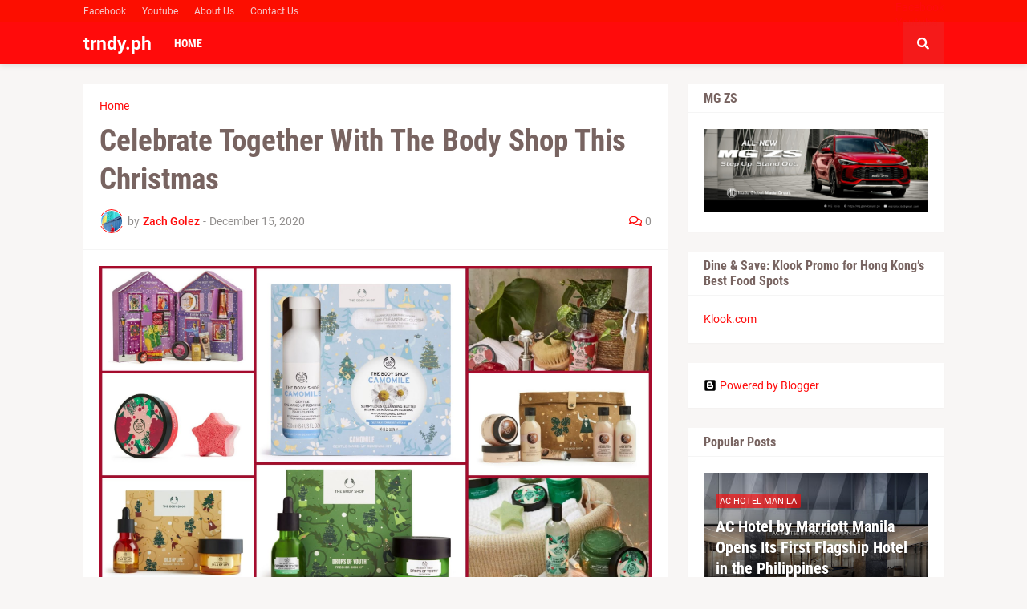

--- FILE ---
content_type: text/html; charset=UTF-8
request_url: https://www.trndy-ph.com/2020/12/celebrate-together-with-body-shop-this.html
body_size: 41366
content:
<!DOCTYPE html>
<html class='ltr' dir='ltr' lang='en' xmlns='http://www.w3.org/1999/xhtml' xmlns:b='http://www.google.com/2005/gml/b' xmlns:data='http://www.google.com/2005/gml/data' xmlns:expr='http://www.google.com/2005/gml/expr'>
<head>
<meta content='text/html; charset=UTF-8' http-equiv='Content-Type'/>
<meta content='width=device-width, initial-scale=1, minimum-scale=1, maximum-scale=1, user-scalable=yes' name='viewport'/>
<title>Celebrate Together With The Body Shop This Christmas</title>
<link href='//fonts.gstatic.com' rel='dns-prefetch'/>
<link href='//dnjs.cloudflare.com' rel='dns-prefetch'/>
<link href='//1.bp.blogspot.com' rel='dns-prefetch'/>
<link href='//2.bp.blogspot.com' rel='dns-prefetch'/>
<link href='//3.bp.blogspot.com' rel='dns-prefetch'/>
<link href='//4.bp.blogspot.com' rel='dns-prefetch'/>
<link href='//www.blogger.com' rel='dns-prefetch'/>
<meta content='blogger' name='generator'/>
<link href='https://www.trndy-ph.com/favicon.ico' rel='icon' type='image/x-icon'/>
<meta content='#ff0b0b' name='theme-color'/>
<link href='https://www.trndy-ph.com/2020/12/celebrate-together-with-body-shop-this.html' rel='canonical'/>
<meta content='' name='description'/>
<link href='https://blogger.googleusercontent.com/img/b/R29vZ2xl/AVvXsEi4Jo5QJBmSmrNqKtEBO8ohKtCBW0tHH40M89_cp-hscYlmxAZQ8_xeyemY4Al_S7Wp4ygdYYu3iiLV9w6QtSOUJ-JSOQtuCvYfulSavlK0BhsiFM02QD1SJIfmxsVOzygzV3PPFOL0-Xe8/w1600/bodyshop-scaled.jpg' rel='image_src'/>
<!-- Metadata for Open Graph protocol. See http://ogp.me/. -->
<meta content='en' property='og:locale'/>
<meta content='article' property='og:type'/>
<meta content='Celebrate Together With The Body Shop This Christmas' property='og:title'/>
<meta content='https://www.trndy-ph.com/2020/12/celebrate-together-with-body-shop-this.html' property='og:url'/>
<meta content='' property='og:description'/>
<meta content='trndy.ph' property='og:site_name'/>
<meta content='https://blogger.googleusercontent.com/img/b/R29vZ2xl/AVvXsEi4Jo5QJBmSmrNqKtEBO8ohKtCBW0tHH40M89_cp-hscYlmxAZQ8_xeyemY4Al_S7Wp4ygdYYu3iiLV9w6QtSOUJ-JSOQtuCvYfulSavlK0BhsiFM02QD1SJIfmxsVOzygzV3PPFOL0-Xe8/w1600/bodyshop-scaled.jpg' property='og:image'/>
<meta content='https://blogger.googleusercontent.com/img/b/R29vZ2xl/AVvXsEi4Jo5QJBmSmrNqKtEBO8ohKtCBW0tHH40M89_cp-hscYlmxAZQ8_xeyemY4Al_S7Wp4ygdYYu3iiLV9w6QtSOUJ-JSOQtuCvYfulSavlK0BhsiFM02QD1SJIfmxsVOzygzV3PPFOL0-Xe8/w1600/bodyshop-scaled.jpg' name='twitter:image'/>
<meta content='summary_large_image' name='twitter:card'/>
<meta content='Celebrate Together With The Body Shop This Christmas' name='twitter:title'/>
<meta content='https://www.trndy-ph.com/2020/12/celebrate-together-with-body-shop-this.html' name='twitter:domain'/>
<meta content='' name='twitter:description'/>
<link rel="alternate" type="application/atom+xml" title="trndy.ph - Atom" href="https://www.trndy-ph.com/feeds/posts/default" />
<link rel="alternate" type="application/rss+xml" title="trndy.ph - RSS" href="https://www.trndy-ph.com/feeds/posts/default?alt=rss" />
<link rel="service.post" type="application/atom+xml" title="trndy.ph - Atom" href="https://www.blogger.com/feeds/4072599428405161347/posts/default" />

<link rel="alternate" type="application/atom+xml" title="trndy.ph - Atom" href="https://www.trndy-ph.com/feeds/8667391149996848289/comments/default" />
<!-- Font Awesome Free 5.15.1 -->
<link href='https://cdnjs.cloudflare.com/ajax/libs/font-awesome/5.15.1/css/fontawesome.min.css' rel='stylesheet'/>
<!-- Theme CSS Style -->
<style id='page-skin-1' type='text/css'><!--
/*
-----------------------------------------------
Blogger Template Style
Name:         GNews
License:      Free Version
Version:      2.0
Author:       Templateify
Author Url:   https://www.templateify.com/
-----------------------------------------------*/
/*-- Google Fonts --*/
@font-face{font-family:'Roboto';font-style:italic;font-weight:400;src:url(https://fonts.gstatic.com/s/roboto/v20/KFOkCnqEu92Fr1Mu51xFIzIFKw.woff2) format("woff2");unicode-range:U+0460-052F,U+1C80-1C88,U+20B4,U+2DE0-2DFF,U+A640-A69F,U+FE2E-FE2F}
@font-face{font-family:'Roboto';font-style:italic;font-weight:400;src:url(https://fonts.gstatic.com/s/roboto/v20/KFOkCnqEu92Fr1Mu51xMIzIFKw.woff2) format("woff2");unicode-range:U+0400-045F,U+0490-0491,U+04B0-04B1,U+2116}
@font-face{font-family:'Roboto';font-style:italic;font-weight:400;src:url(https://fonts.gstatic.com/s/roboto/v20/KFOkCnqEu92Fr1Mu51xEIzIFKw.woff2) format("woff2");unicode-range:U+1F00-1FFF}
@font-face{font-family:'Roboto';font-style:italic;font-weight:400;src:url(https://fonts.gstatic.com/s/roboto/v20/KFOkCnqEu92Fr1Mu51xLIzIFKw.woff2) format("woff2");unicode-range:U+0370-03FF}
@font-face{font-family:'Roboto';font-style:italic;font-weight:400;src:url(https://fonts.gstatic.com/s/roboto/v20/KFOkCnqEu92Fr1Mu51xHIzIFKw.woff2) format("woff2");unicode-range:U+0102-0103,U+0110-0111,U+0128-0129,U+0168-0169,U+01A0-01A1,U+01AF-01B0,U+1EA0-1EF9,U+20AB}
@font-face{font-family:'Roboto';font-style:italic;font-weight:400;src:url(https://fonts.gstatic.com/s/roboto/v20/KFOkCnqEu92Fr1Mu51xGIzIFKw.woff2) format("woff2");unicode-range:U+0100-024F,U+0259,U+1E00-1EFF,U+2020,U+20A0-20AB,U+20AD-20CF,U+2113,U+2C60-2C7F,U+A720-A7FF}
@font-face{font-family:'Roboto';font-style:italic;font-weight:400;src:url(https://fonts.gstatic.com/s/roboto/v20/KFOkCnqEu92Fr1Mu51xIIzI.woff2) format("woff2");unicode-range:U+0000-00FF,U+0131,U+0152-0153,U+02BB-02BC,U+02C6,U+02DA,U+02DC,U+2000-206F,U+2074,U+20AC,U+2122,U+2191,U+2193,U+2212,U+2215,U+FEFF,U+FFFD}
@font-face{font-family:'Roboto';font-style:italic;font-weight:500;src:url(https://fonts.gstatic.com/s/roboto/v20/KFOjCnqEu92Fr1Mu51S7ACc3CsTKlA.woff2) format("woff2");unicode-range:U+0460-052F,U+1C80-1C88,U+20B4,U+2DE0-2DFF,U+A640-A69F,U+FE2E-FE2F}
@font-face{font-family:'Roboto';font-style:italic;font-weight:500;src:url(https://fonts.gstatic.com/s/roboto/v20/KFOjCnqEu92Fr1Mu51S7ACc-CsTKlA.woff2) format("woff2");unicode-range:U+0400-045F,U+0490-0491,U+04B0-04B1,U+2116}
@font-face{font-family:'Roboto';font-style:italic;font-weight:500;src:url(https://fonts.gstatic.com/s/roboto/v20/KFOjCnqEu92Fr1Mu51S7ACc2CsTKlA.woff2) format("woff2");unicode-range:U+1F00-1FFF}
@font-face{font-family:'Roboto';font-style:italic;font-weight:500;src:url(https://fonts.gstatic.com/s/roboto/v20/KFOjCnqEu92Fr1Mu51S7ACc5CsTKlA.woff2) format("woff2");unicode-range:U+0370-03FF}
@font-face{font-family:'Roboto';font-style:italic;font-weight:500;src:url(https://fonts.gstatic.com/s/roboto/v20/KFOjCnqEu92Fr1Mu51S7ACc1CsTKlA.woff2) format("woff2");unicode-range:U+0102-0103,U+0110-0111,U+0128-0129,U+0168-0169,U+01A0-01A1,U+01AF-01B0,U+1EA0-1EF9,U+20AB}
@font-face{font-family:'Roboto';font-style:italic;font-weight:500;src:url(https://fonts.gstatic.com/s/roboto/v20/KFOjCnqEu92Fr1Mu51S7ACc0CsTKlA.woff2) format("woff2");unicode-range:U+0100-024F,U+0259,U+1E00-1EFF,U+2020,U+20A0-20AB,U+20AD-20CF,U+2113,U+2C60-2C7F,U+A720-A7FF}
@font-face{font-family:'Roboto';font-style:italic;font-weight:500;src:url(https://fonts.gstatic.com/s/roboto/v20/KFOjCnqEu92Fr1Mu51S7ACc6CsQ.woff2) format("woff2");unicode-range:U+0000-00FF,U+0131,U+0152-0153,U+02BB-02BC,U+02C6,U+02DA,U+02DC,U+2000-206F,U+2074,U+20AC,U+2122,U+2191,U+2193,U+2212,U+2215,U+FEFF,U+FFFD}
@font-face{font-family:'Roboto';font-style:italic;font-weight:700;src:url(https://fonts.gstatic.com/s/roboto/v20/KFOjCnqEu92Fr1Mu51TzBic3CsTKlA.woff2) format("woff2");unicode-range:U+0460-052F,U+1C80-1C88,U+20B4,U+2DE0-2DFF,U+A640-A69F,U+FE2E-FE2F}
@font-face{font-family:'Roboto';font-style:italic;font-weight:700;src:url(https://fonts.gstatic.com/s/roboto/v20/KFOjCnqEu92Fr1Mu51TzBic-CsTKlA.woff2) format("woff2");unicode-range:U+0400-045F,U+0490-0491,U+04B0-04B1,U+2116}
@font-face{font-family:'Roboto';font-style:italic;font-weight:700;src:url(https://fonts.gstatic.com/s/roboto/v20/KFOjCnqEu92Fr1Mu51TzBic2CsTKlA.woff2) format("woff2");unicode-range:U+1F00-1FFF}
@font-face{font-family:'Roboto';font-style:italic;font-weight:700;src:url(https://fonts.gstatic.com/s/roboto/v20/KFOjCnqEu92Fr1Mu51TzBic5CsTKlA.woff2) format("woff2");unicode-range:U+0370-03FF}
@font-face{font-family:'Roboto';font-style:italic;font-weight:700;src:url(https://fonts.gstatic.com/s/roboto/v20/KFOjCnqEu92Fr1Mu51TzBic1CsTKlA.woff2) format("woff2");unicode-range:U+0102-0103,U+0110-0111,U+0128-0129,U+0168-0169,U+01A0-01A1,U+01AF-01B0,U+1EA0-1EF9,U+20AB}
@font-face{font-family:'Roboto';font-style:italic;font-weight:700;src:url(https://fonts.gstatic.com/s/roboto/v20/KFOjCnqEu92Fr1Mu51TzBic0CsTKlA.woff2) format("woff2");unicode-range:U+0100-024F,U+0259,U+1E00-1EFF,U+2020,U+20A0-20AB,U+20AD-20CF,U+2113,U+2C60-2C7F,U+A720-A7FF}
@font-face{font-family:'Roboto';font-style:italic;font-weight:700;src:url(https://fonts.gstatic.com/s/roboto/v20/KFOjCnqEu92Fr1Mu51TzBic6CsQ.woff2) format("woff2");unicode-range:U+0000-00FF,U+0131,U+0152-0153,U+02BB-02BC,U+02C6,U+02DA,U+02DC,U+2000-206F,U+2074,U+20AC,U+2122,U+2191,U+2193,U+2212,U+2215,U+FEFF,U+FFFD}
@font-face{font-family:'Roboto';font-style:normal;font-weight:400;src:url(https://fonts.gstatic.com/s/roboto/v20/KFOmCnqEu92Fr1Mu72xKOzY.woff2) format("woff2");unicode-range:U+0460-052F,U+1C80-1C88,U+20B4,U+2DE0-2DFF,U+A640-A69F,U+FE2E-FE2F}
@font-face{font-family:'Roboto';font-style:normal;font-weight:400;src:url(https://fonts.gstatic.com/s/roboto/v20/KFOmCnqEu92Fr1Mu5mxKOzY.woff2) format("woff2");unicode-range:U+0400-045F,U+0490-0491,U+04B0-04B1,U+2116}
@font-face{font-family:'Roboto';font-style:normal;font-weight:400;src:url(https://fonts.gstatic.com/s/roboto/v20/KFOmCnqEu92Fr1Mu7mxKOzY.woff2) format("woff2");unicode-range:U+1F00-1FFF}
@font-face{font-family:'Roboto';font-style:normal;font-weight:400;src:url(https://fonts.gstatic.com/s/roboto/v20/KFOmCnqEu92Fr1Mu4WxKOzY.woff2) format("woff2");unicode-range:U+0370-03FF}
@font-face{font-family:'Roboto';font-style:normal;font-weight:400;src:url(https://fonts.gstatic.com/s/roboto/v20/KFOmCnqEu92Fr1Mu7WxKOzY.woff2) format("woff2");unicode-range:U+0102-0103,U+0110-0111,U+0128-0129,U+0168-0169,U+01A0-01A1,U+01AF-01B0,U+1EA0-1EF9,U+20AB}
@font-face{font-family:'Roboto';font-style:normal;font-weight:400;src:url(https://fonts.gstatic.com/s/roboto/v20/KFOmCnqEu92Fr1Mu7GxKOzY.woff2) format("woff2");unicode-range:U+0100-024F,U+0259,U+1E00-1EFF,U+2020,U+20A0-20AB,U+20AD-20CF,U+2113,U+2C60-2C7F,U+A720-A7FF}
@font-face{font-family:'Roboto';font-style:normal;font-weight:400;src:url(https://fonts.gstatic.com/s/roboto/v20/KFOmCnqEu92Fr1Mu4mxK.woff2) format("woff2");unicode-range:U+0000-00FF,U+0131,U+0152-0153,U+02BB-02BC,U+02C6,U+02DA,U+02DC,U+2000-206F,U+2074,U+20AC,U+2122,U+2191,U+2193,U+2212,U+2215,U+FEFF,U+FFFD}
@font-face{font-family:'Roboto';font-style:normal;font-weight:500;src:url(https://fonts.gstatic.com/s/roboto/v20/KFOlCnqEu92Fr1MmEU9fCRc4EsA.woff2) format("woff2");unicode-range:U+0460-052F,U+1C80-1C88,U+20B4,U+2DE0-2DFF,U+A640-A69F,U+FE2E-FE2F}
@font-face{font-family:'Roboto';font-style:normal;font-weight:500;src:url(https://fonts.gstatic.com/s/roboto/v20/KFOlCnqEu92Fr1MmEU9fABc4EsA.woff2) format("woff2");unicode-range:U+0400-045F,U+0490-0491,U+04B0-04B1,U+2116}
@font-face{font-family:'Roboto';font-style:normal;font-weight:500;src:url(https://fonts.gstatic.com/s/roboto/v20/KFOlCnqEu92Fr1MmEU9fCBc4EsA.woff2) format("woff2");unicode-range:U+1F00-1FFF}
@font-face{font-family:'Roboto';font-style:normal;font-weight:500;src:url(https://fonts.gstatic.com/s/roboto/v20/KFOlCnqEu92Fr1MmEU9fBxc4EsA.woff2) format("woff2");unicode-range:U+0370-03FF}
@font-face{font-family:'Roboto';font-style:normal;font-weight:500;src:url(https://fonts.gstatic.com/s/roboto/v20/KFOlCnqEu92Fr1MmEU9fCxc4EsA.woff2) format("woff2");unicode-range:U+0102-0103,U+0110-0111,U+0128-0129,U+0168-0169,U+01A0-01A1,U+01AF-01B0,U+1EA0-1EF9,U+20AB}
@font-face{font-family:'Roboto';font-style:normal;font-weight:500;src:url(https://fonts.gstatic.com/s/roboto/v20/KFOlCnqEu92Fr1MmEU9fChc4EsA.woff2) format("woff2");unicode-range:U+0100-024F,U+0259,U+1E00-1EFF,U+2020,U+20A0-20AB,U+20AD-20CF,U+2113,U+2C60-2C7F,U+A720-A7FF}
@font-face{font-family:'Roboto';font-style:normal;font-weight:500;src:url(https://fonts.gstatic.com/s/roboto/v20/KFOlCnqEu92Fr1MmEU9fBBc4.woff2) format("woff2");unicode-range:U+0000-00FF,U+0131,U+0152-0153,U+02BB-02BC,U+02C6,U+02DA,U+02DC,U+2000-206F,U+2074,U+20AC,U+2122,U+2191,U+2193,U+2212,U+2215,U+FEFF,U+FFFD}
@font-face{font-family:'Roboto';font-style:normal;font-weight:700;src:url(https://fonts.gstatic.com/s/roboto/v20/KFOlCnqEu92Fr1MmWUlfCRc4EsA.woff2) format("woff2");unicode-range:U+0460-052F,U+1C80-1C88,U+20B4,U+2DE0-2DFF,U+A640-A69F,U+FE2E-FE2F}
@font-face{font-family:'Roboto';font-style:normal;font-weight:700;src:url(https://fonts.gstatic.com/s/roboto/v20/KFOlCnqEu92Fr1MmWUlfABc4EsA.woff2) format("woff2");unicode-range:U+0400-045F,U+0490-0491,U+04B0-04B1,U+2116}
@font-face{font-family:'Roboto';font-style:normal;font-weight:700;src:url(https://fonts.gstatic.com/s/roboto/v20/KFOlCnqEu92Fr1MmWUlfCBc4EsA.woff2) format("woff2");unicode-range:U+1F00-1FFF}
@font-face{font-family:'Roboto';font-style:normal;font-weight:700;src:url(https://fonts.gstatic.com/s/roboto/v20/KFOlCnqEu92Fr1MmWUlfBxc4EsA.woff2) format("woff2");unicode-range:U+0370-03FF}
@font-face{font-family:'Roboto';font-style:normal;font-weight:700;src:url(https://fonts.gstatic.com/s/roboto/v20/KFOlCnqEu92Fr1MmWUlfCxc4EsA.woff2) format("woff2");unicode-range:U+0102-0103,U+0110-0111,U+0128-0129,U+0168-0169,U+01A0-01A1,U+01AF-01B0,U+1EA0-1EF9,U+20AB}
@font-face{font-family:'Roboto';font-style:normal;font-weight:700;src:url(https://fonts.gstatic.com/s/roboto/v20/KFOlCnqEu92Fr1MmWUlfChc4EsA.woff2) format("woff2");unicode-range:U+0100-024F,U+0259,U+1E00-1EFF,U+2020,U+20A0-20AB,U+20AD-20CF,U+2113,U+2C60-2C7F,U+A720-A7FF}
@font-face{font-family:'Roboto';font-style:normal;font-weight:700;src:url(https://fonts.gstatic.com/s/roboto/v20/KFOlCnqEu92Fr1MmWUlfBBc4.woff2) format("woff2");unicode-range:U+0000-00FF,U+0131,U+0152-0153,U+02BB-02BC,U+02C6,U+02DA,U+02DC,U+2000-206F,U+2074,U+20AC,U+2122,U+2191,U+2193,U+2212,U+2215,U+FEFF,U+FFFD}
@font-face{font-family:'Roboto Condensed';font-style:italic;font-weight:400;font-display:swap;src:url(https://fonts.gstatic.com/s/robotocondensed/v19/ieVj2ZhZI2eCN5jzbjEETS9weq8-19eLAgM9UvI.woff2) format("woff2");unicode-range:U+0460-052F,U+1C80-1C88,U+20B4,U+2DE0-2DFF,U+A640-A69F,U+FE2E-FE2F}
@font-face{font-family:'Roboto Condensed';font-style:italic;font-weight:400;font-display:swap;src:url(https://fonts.gstatic.com/s/robotocondensed/v19/ieVj2ZhZI2eCN5jzbjEETS9weq8-19eLCwM9UvI.woff2) format("woff2");unicode-range:U+0400-045F,U+0490-0491,U+04B0-04B1,U+2116}
@font-face{font-family:'Roboto Condensed';font-style:italic;font-weight:400;font-display:swap;src:url(https://fonts.gstatic.com/s/robotocondensed/v19/ieVj2ZhZI2eCN5jzbjEETS9weq8-19eLAwM9UvI.woff2) format("woff2");unicode-range:U+1F00-1FFF}
@font-face{font-family:'Roboto Condensed';font-style:italic;font-weight:400;font-display:swap;src:url(https://fonts.gstatic.com/s/robotocondensed/v19/ieVj2ZhZI2eCN5jzbjEETS9weq8-19eLDAM9UvI.woff2) format("woff2");unicode-range:U+0370-03FF}
@font-face{font-family:'Roboto Condensed';font-style:italic;font-weight:400;font-display:swap;src:url(https://fonts.gstatic.com/s/robotocondensed/v19/ieVj2ZhZI2eCN5jzbjEETS9weq8-19eLAAM9UvI.woff2) format("woff2");unicode-range:U+0102-0103,U+0110-0111,U+0128-0129,U+0168-0169,U+01A0-01A1,U+01AF-01B0,U+1EA0-1EF9,U+20AB}
@font-face{font-family:'Roboto Condensed';font-style:italic;font-weight:400;font-display:swap;src:url(https://fonts.gstatic.com/s/robotocondensed/v19/ieVj2ZhZI2eCN5jzbjEETS9weq8-19eLAQM9UvI.woff2) format("woff2");unicode-range:U+0100-024F,U+0259,U+1E00-1EFF,U+2020,U+20A0-20AB,U+20AD-20CF,U+2113,U+2C60-2C7F,U+A720-A7FF}
@font-face{font-family:'Roboto Condensed';font-style:italic;font-weight:400;font-display:swap;src:url(https://fonts.gstatic.com/s/robotocondensed/v19/ieVj2ZhZI2eCN5jzbjEETS9weq8-19eLDwM9.woff2) format("woff2");unicode-range:U+0000-00FF,U+0131,U+0152-0153,U+02BB-02BC,U+02C6,U+02DA,U+02DC,U+2000-206F,U+2074,U+20AC,U+2122,U+2191,U+2193,U+2212,U+2215,U+FEFF,U+FFFD}
@font-face{font-family:'Roboto Condensed';font-style:italic;font-weight:700;font-display:swap;src:url(https://fonts.gstatic.com/s/robotocondensed/v19/ieVg2ZhZI2eCN5jzbjEETS9weq8-19eDtCYoYNNZQyQ.woff2) format("woff2");unicode-range:U+0460-052F,U+1C80-1C88,U+20B4,U+2DE0-2DFF,U+A640-A69F,U+FE2E-FE2F}
@font-face{font-family:'Roboto Condensed';font-style:italic;font-weight:700;font-display:swap;src:url(https://fonts.gstatic.com/s/robotocondensed/v19/ieVg2ZhZI2eCN5jzbjEETS9weq8-19eDtCYoadNZQyQ.woff2) format("woff2");unicode-range:U+0400-045F,U+0490-0491,U+04B0-04B1,U+2116}
@font-face{font-family:'Roboto Condensed';font-style:italic;font-weight:700;font-display:swap;src:url(https://fonts.gstatic.com/s/robotocondensed/v19/ieVg2ZhZI2eCN5jzbjEETS9weq8-19eDtCYoYdNZQyQ.woff2) format("woff2");unicode-range:U+1F00-1FFF}
@font-face{font-family:'Roboto Condensed';font-style:italic;font-weight:700;font-display:swap;src:url(https://fonts.gstatic.com/s/robotocondensed/v19/ieVg2ZhZI2eCN5jzbjEETS9weq8-19eDtCYobtNZQyQ.woff2) format("woff2");unicode-range:U+0370-03FF}
@font-face{font-family:'Roboto Condensed';font-style:italic;font-weight:700;font-display:swap;src:url(https://fonts.gstatic.com/s/robotocondensed/v19/ieVg2ZhZI2eCN5jzbjEETS9weq8-19eDtCYoYtNZQyQ.woff2) format("woff2");unicode-range:U+0102-0103,U+0110-0111,U+0128-0129,U+0168-0169,U+01A0-01A1,U+01AF-01B0,U+1EA0-1EF9,U+20AB}
@font-face{font-family:'Roboto Condensed';font-style:italic;font-weight:700;font-display:swap;src:url(https://fonts.gstatic.com/s/robotocondensed/v19/ieVg2ZhZI2eCN5jzbjEETS9weq8-19eDtCYoY9NZQyQ.woff2) format("woff2");unicode-range:U+0100-024F,U+0259,U+1E00-1EFF,U+2020,U+20A0-20AB,U+20AD-20CF,U+2113,U+2C60-2C7F,U+A720-A7FF}
@font-face{font-family:'Roboto Condensed';font-style:italic;font-weight:700;font-display:swap;src:url(https://fonts.gstatic.com/s/robotocondensed/v19/ieVg2ZhZI2eCN5jzbjEETS9weq8-19eDtCYobdNZ.woff2) format("woff2");unicode-range:U+0000-00FF,U+0131,U+0152-0153,U+02BB-02BC,U+02C6,U+02DA,U+02DC,U+2000-206F,U+2074,U+20AC,U+2122,U+2191,U+2193,U+2212,U+2215,U+FEFF,U+FFFD}
@font-face{font-family:'Roboto Condensed';font-style:normal;font-weight:400;font-display:swap;src:url(https://fonts.gstatic.com/s/robotocondensed/v19/ieVl2ZhZI2eCN5jzbjEETS9weq8-19-7DRs5.woff2) format("woff2");unicode-range:U+0460-052F,U+1C80-1C88,U+20B4,U+2DE0-2DFF,U+A640-A69F,U+FE2E-FE2F}
@font-face{font-family:'Roboto Condensed';font-style:normal;font-weight:400;font-display:swap;src:url(https://fonts.gstatic.com/s/robotocondensed/v19/ieVl2ZhZI2eCN5jzbjEETS9weq8-19a7DRs5.woff2) format("woff2");unicode-range:U+0400-045F,U+0490-0491,U+04B0-04B1,U+2116}
@font-face{font-family:'Roboto Condensed';font-style:normal;font-weight:400;font-display:swap;src:url(https://fonts.gstatic.com/s/robotocondensed/v19/ieVl2ZhZI2eCN5jzbjEETS9weq8-1967DRs5.woff2) format("woff2");unicode-range:U+1F00-1FFF}
@font-face{font-family:'Roboto Condensed';font-style:normal;font-weight:400;font-display:swap;src:url(https://fonts.gstatic.com/s/robotocondensed/v19/ieVl2ZhZI2eCN5jzbjEETS9weq8-19G7DRs5.woff2) format("woff2");unicode-range:U+0370-03FF}
@font-face{font-family:'Roboto Condensed';font-style:normal;font-weight:400;font-display:swap;src:url(https://fonts.gstatic.com/s/robotocondensed/v19/ieVl2ZhZI2eCN5jzbjEETS9weq8-1927DRs5.woff2) format("woff2");unicode-range:U+0102-0103,U+0110-0111,U+0128-0129,U+0168-0169,U+01A0-01A1,U+01AF-01B0,U+1EA0-1EF9,U+20AB}
@font-face{font-family:'Roboto Condensed';font-style:normal;font-weight:400;font-display:swap;src:url(https://fonts.gstatic.com/s/robotocondensed/v19/ieVl2ZhZI2eCN5jzbjEETS9weq8-19y7DRs5.woff2) format("woff2");unicode-range:U+0100-024F,U+0259,U+1E00-1EFF,U+2020,U+20A0-20AB,U+20AD-20CF,U+2113,U+2C60-2C7F,U+A720-A7FF}
@font-face{font-family:'Roboto Condensed';font-style:normal;font-weight:400;font-display:swap;src:url(https://fonts.gstatic.com/s/robotocondensed/v19/ieVl2ZhZI2eCN5jzbjEETS9weq8-19K7DQ.woff2) format("woff2");unicode-range:U+0000-00FF,U+0131,U+0152-0153,U+02BB-02BC,U+02C6,U+02DA,U+02DC,U+2000-206F,U+2074,U+20AC,U+2122,U+2191,U+2193,U+2212,U+2215,U+FEFF,U+FFFD}
@font-face{font-family:'Roboto Condensed';font-style:normal;font-weight:700;font-display:swap;src:url(https://fonts.gstatic.com/s/robotocondensed/v19/ieVi2ZhZI2eCN5jzbjEETS9weq8-32meGCkYb8td.woff2) format("woff2");unicode-range:U+0460-052F,U+1C80-1C88,U+20B4,U+2DE0-2DFF,U+A640-A69F,U+FE2E-FE2F}
@font-face{font-family:'Roboto Condensed';font-style:normal;font-weight:700;font-display:swap;src:url(https://fonts.gstatic.com/s/robotocondensed/v19/ieVi2ZhZI2eCN5jzbjEETS9weq8-32meGCAYb8td.woff2) format("woff2");unicode-range:U+0400-045F,U+0490-0491,U+04B0-04B1,U+2116}
@font-face{font-family:'Roboto Condensed';font-style:normal;font-weight:700;font-display:swap;src:url(https://fonts.gstatic.com/s/robotocondensed/v19/ieVi2ZhZI2eCN5jzbjEETS9weq8-32meGCgYb8td.woff2) format("woff2");unicode-range:U+1F00-1FFF}
@font-face{font-family:'Roboto Condensed';font-style:normal;font-weight:700;font-display:swap;src:url(https://fonts.gstatic.com/s/robotocondensed/v19/ieVi2ZhZI2eCN5jzbjEETS9weq8-32meGCcYb8td.woff2) format("woff2");unicode-range:U+0370-03FF}
@font-face{font-family:'Roboto Condensed';font-style:normal;font-weight:700;font-display:swap;src:url(https://fonts.gstatic.com/s/robotocondensed/v19/ieVi2ZhZI2eCN5jzbjEETS9weq8-32meGCsYb8td.woff2) format("woff2");unicode-range:U+0102-0103,U+0110-0111,U+0128-0129,U+0168-0169,U+01A0-01A1,U+01AF-01B0,U+1EA0-1EF9,U+20AB}
@font-face{font-family:'Roboto Condensed';font-style:normal;font-weight:700;font-display:swap;src:url(https://fonts.gstatic.com/s/robotocondensed/v19/ieVi2ZhZI2eCN5jzbjEETS9weq8-32meGCoYb8td.woff2) format("woff2");unicode-range:U+0100-024F,U+0259,U+1E00-1EFF,U+2020,U+20A0-20AB,U+20AD-20CF,U+2113,U+2C60-2C7F,U+A720-A7FF}
@font-face{font-family:'Roboto Condensed';font-style:normal;font-weight:700;font-display:swap;src:url(https://fonts.gstatic.com/s/robotocondensed/v19/ieVi2ZhZI2eCN5jzbjEETS9weq8-32meGCQYbw.woff2) format("woff2");unicode-range:U+0000-00FF,U+0131,U+0152-0153,U+02BB-02BC,U+02C6,U+02DA,U+02DC,U+2000-206F,U+2074,U+20AC,U+2122,U+2191,U+2193,U+2212,U+2215,U+FEFF,U+FFFD}
/*-- Font Awesome Free 5.15.1 --*/
@font-face{font-family:"Font Awesome 5 Brands";font-display:swap;font-style:normal;font-weight:400;font-display:block;src:url(https://cdnjs.cloudflare.com/ajax/libs/font-awesome/5.15.1/webfonts/fa-brands-400.eot);src:url(https://cdnjs.cloudflare.com/ajax/libs/font-awesome/5.15.1/webfonts/fa-brands-400.eot?#iefix) format("embedded-opentype"),url(https://cdnjs.cloudflare.com/ajax/libs/font-awesome/5.15.1/webfonts/fa-brands-400.woff2) format("woff2"),url(https://cdnjs.cloudflare.com/ajax/libs/font-awesome/5.15.1/webfonts/fa-brands-400.woff) format("woff"),url(https://cdnjs.cloudflare.com/ajax/libs/font-awesome/5.15.1/webfonts/fa-brands-400.ttf) format("truetype"),url(https://cdnjs.cloudflare.com/ajax/libs/font-awesome/5.15.1/webfonts/fa-brands-400.svg#fontawesome) format("svg")}.fab{font-family:"Font Awesome 5 Brands";font-weight:400}
@font-face{font-family:"Font Awesome 5 Free";font-display:swap;font-style:normal;font-weight:400;font-display:block;src:url(https://cdnjs.cloudflare.com/ajax/libs/font-awesome/5.15.1/webfonts/fa-regular-400.eot);src:url(https://cdnjs.cloudflare.com/ajax/libs/font-awesome/5.15.1/webfonts/fa-regular-400.eot?#iefix) format("embedded-opentype"),url(https://cdnjs.cloudflare.com/ajax/libs/font-awesome/5.15.1/webfonts/fa-regular-400.woff2) format("woff2"),url(https://cdnjs.cloudflare.com/ajax/libs/font-awesome/5.15.1/webfonts/fa-regular-400.woff) format("woff"),url(https://cdnjs.cloudflare.com/ajax/libs/font-awesome/5.15.1/webfonts/fa-regular-400.ttf) format("truetype"),url(https://cdnjs.cloudflare.com/ajax/libs/font-awesome/5.15.1/webfonts/fa-regular-400.svg#fontawesome) format("svg")}.far{font-family:"Font Awesome 5 Free";font-weight:400}
@font-face{font-family:"Font Awesome 5 Free";font-display:swap;font-style:normal;font-weight:900;font-display:block;src:url(https://cdnjs.cloudflare.com/ajax/libs/font-awesome/5.15.1/webfonts/fa-solid-900.eot);src:url(https://cdnjs.cloudflare.com/ajax/libs/font-awesome/5.15.1/webfonts/fa-solid-900.eot?#iefix) format("embedded-opentype"),url(https://cdnjs.cloudflare.com/ajax/libs/font-awesome/5.15.1/webfonts/fa-solid-900.woff2) format("woff2"),url(https://cdnjs.cloudflare.com/ajax/libs/font-awesome/5.15.1/webfonts/fa-solid-900.woff) format("woff"),url(https://cdnjs.cloudflare.com/ajax/libs/font-awesome/5.15.1/webfonts/fa-solid-900.ttf) format("truetype"),url(https://cdnjs.cloudflare.com/ajax/libs/font-awesome/5.15.1/webfonts/fa-solid-900.svg#fontawesome) format("svg")}.fa,.far,.fas{font-family:"Font Awesome 5 Free"}.fa,.fas{font-weight:900}
/*-- CSS Variables --*/
:root{
--body-font:'Roboto', Arial, sans-serif;
--menu-font:'Roboto Condensed', Arial, sans-serif;
--title-font:'Roboto Condensed', Arial, sans-serif;
--meta-font:'Roboto', Arial, sans-serif;
--text-font:'Roboto', Arial, sans-serif;
--body-bg-color:#f8f6f5;
--body-bg:#f8f6f5 none repeat fixed top left;
--outer-bg:#f8f6f5;
--main-color:#ff0b0b;
--title-color:#786461;
--title-hover-color:#ff0b0b;
--meta-color:#928f8e;
--text-color:#787573;
--tag-bg:#ff0b0baa;
--topbar-bg:#fc0e00;
--topbar-color:#f5cbcc;
--topbar-hover-color:#ffffff;
--header-bg:#ff0b0b;
--header-color:#ffffff;
--header-hover-color:#f5cbcc;
--submenu-bg:#ffffff;
--submenu-color:#786461;
--submenu-hover-color:#ff0b0b;
--mobilemenu-bg:#ffffff;
--mobilemenu-color:#786461;
--mobilemenu-hover-color:#ff0b0b;
--widget-bg:#ffffff;
--widget-title-color:#786461;
--post-title-color:#786461;
--post-title-hover-color:#ff0b0b;
--post-text-color:#787573;
--footer-bg:#7e675a;
--footer-color:#ffffff;
--footer-hover-color:#ff0b0b;
--footer-text-color:#c5c5c5;
--footerbar-bg:#835d55;
--footerbar-color:#ffffff;
--footerbar-hover-color:#ff0b0b;
--button-bg:#ff0b0b;
--button-lite-bg:#ff0b0b10;
--button-color:#ffffff;
--button-hover-bg:#fc0e00;
--button-hover-color:#ffffff;
--border-color:rgba(155,155,155,0.1);
--border-radius:3px;
--widget-shadow:0 1px 2px rgba(0,0,0,0.025);
--avatar-shadow:0px 1px 4px rgba(0,0,0,0.05);
}
html.rtl{
--body-font:'Tajawal',Arial,sans-serif;
--title-font:'Tajawal',Arial,sans-serif;
--meta-font:'Tajawal',Arial,sans-serif;
--text-font:'Tajawal',Arial,sans-serif;
}
/*-- Reset CSS --*/
a,abbr,acronym,address,applet,b,big,blockquote,body,caption,center,cite,code,dd,del,dfn,div,dl,dt,em,fieldset,font,form,h1,h2,h3,h4,h5,h6,html,i,iframe,img,ins,kbd,label,legend,li,object,p,pre,q,s,samp,small,span,strike,strong,sub,sup,table,tbody,td,tfoot,th,thead,tr,tt,u,ul,var{padding:0;margin:0;border:0;outline:none;vertical-align:baseline;background:0 0;text-decoration:none}dl,ul{list-style-position:inside;list-style:none}ul li{list-style:none}caption{text-align:center}img{border:none;position:relative}a,a:visited{text-decoration:none}.clearfix{clear:both}.section,.widget,.widget ul{margin:0;padding:0}a{color:var(--main-color)}a img{border:0}abbr{text-decoration:none}.CSS_LIGHTBOX{z-index:999999!important}.CSS_LIGHTBOX_ATTRIBUTION_INDEX_CONTAINER .CSS_HCONT_CHILDREN_HOLDER > .CSS_LAYOUT_COMPONENT.CSS_HCONT_CHILD:first-child > .CSS_LAYOUT_COMPONENT{opacity:0}.separator a{text-decoration:none!important;clear:none!important;float:none!important;margin-left:0!important;margin-right:0!important}#Navbar1,#navbar-iframe,.widget-item-control,a.quickedit,.home-link,.feed-links{display:none!important}.center{display:table;margin:0 auto;position:relative}.widget > h2,.widget > h3{display:none}.widget iframe,.widget img{max-width:100%}button,input,select,textarea{font-family:var(--body-font);-webkit-appearance:none;-moz-appearance:none;appearance:none;outline:none;border-radius:0}
/*-- Style CSS --*/
*{box-sizing:border-box}
html{position:relative;word-break:break-word;word-wrap:break-word;text-rendering:optimizeLegibility;-webkit-font-smoothing:antialiased;-webkit-text-size-adjust:100%}
body{position:relative;background:var(--body-bg);background-color:var(--body-bg-color);font-family:var(--body-font);font-size:14px;color:var(--text-color);font-weight:400;font-style:normal;line-height:1.4em}
.rtl{direction:rtl}
h1,h2,h3,h4,h5,h6{font-family:var(--title-font);font-weight:700}
a,input,button{transition:all .0s ease}
#outer-wrapper{position:relative;overflow:hidden;width:100%;max-width:100%;background-color:var(--outer-bg);margin:0 auto;padding:0}
.is-boxed #outer-wrapper{width:1123px;max-width:100%;box-shadow:0 0 20px rgba(0,0,0,0.1)}
.container{position:relative}
.row-x1{width:1073px}
.row-x2{width:100%}
.flex-center{display:flex;justify-content:center}
#content-wrapper{position:relative;float:left;width:100%;overflow:hidden;padding:25px 0;margin:0}
#content-wrapper > .container{display:flex;justify-content:space-between}
.is-left #content-wrapper > .container,.rtl .is-right #content-wrapper > .container{flex-direction:row-reverse}
.rtl .is-left #content-wrapper > .container{flex-direction:row}
.theiaStickySidebar:before,.theiaStickySidebar:after{content:'';display:table;clear:both}
#main-wrapper{position:relative;width:calc(100% - 345px)}
.no-sidebar #main-wrapper{width:100%}
#sidebar-wrapper{position:relative;width:320px}
.no-sidebar #sidebar-wrapper{display:none}
.btn{position:relative;border:0;border-radius:var(--border-radius)}
.entry-image-wrap,.author-avatar-wrap,.comments .avatar-image-container{display:block;position:relative;overflow:hidden;background-color:rgba(155,155,155,0.05);z-index:5;color:transparent!important}
.entry-thumb,.author-avatar{display:block;position:relative;width:100%;height:100%;background-size:cover;background-position:center center;background-repeat:no-repeat;z-index:1;opacity:0;transition:opacity .35s ease,filter 0s ease}
.author-avatar{background-size:100%;background-position:0 0}
.entry-thumb.lazy-ify,.author-avatar.lazy-ify{opacity:1}
.entry-image-wrap:hover .entry-thumb,.card-style:hover .entry-image-wrap .entry-thumb{filter:brightness(1.03)}
.entry-image-wrap.is-video:after{position:absolute;content:'\f04b';top:50%;right:50%;background-color:rgba(0,0,0,0.5);width:34px;height:34px;font-family:'Font Awesome 5 Free';font-size:11px;color:#fff;font-weight:900;display:flex;align-items:center;justify-content:center;z-index:5;transform:translate(50%,-50%);box-sizing:border-box;padding:0 0 0 1px;margin:0;border:2px solid #fff;border-radius:50%;opacity:.9;transition:opacity .17s ease}
.entry-image-wrap.is-video:hover:after,.card-style:hover .entry-image-wrap.is-video:after{opacity:1}
.card-style .entry-image-wrap.is-video:after{top:15px;right:15px;transform:translate(0)}
.rtl .card-style .entry-image-wrap.is-video:after{left:15px;right:unset}
.entry-category{display:block;font-size:13px;color:var(--main-color);font-weight:500;text-transform:uppercase;margin:0 0 5px}
.entry-title{display:block;color:var(--post-title-color);font-weight:700;line-height:1.3em}
.entry-title a{display:block;color:var(--post-title-color)}
.entry-title a:hover{color:var(--post-title-hover-color)}
.entry-meta{display:flex;font-family:var(--meta-font);font-size:12px;color:var(--meta-color);font-weight:400;margin:4px 0 0}
.entry-meta .mi{display:flex}
.entry-meta .mi,.entry-meta .sp{margin:0 4px 0 0}
.rtl .entry-meta .mi,.rtl .entry-meta .sp{margin:0 0 0 4px}
.entry-meta .author-name{color:var(--main-color);font-weight:500}
.excerpt{font-family:var(--text-font);line-height:1.5em}
.before-mask:before{content:'';position:absolute;left:0;right:0;bottom:0;height:70%;background-image:linear-gradient(to bottom,rgba(0,0,0,0),rgba(0,0,0,0.7));-webkit-backface-visibility:hidden;backface-visibility:hidden;z-index:2;opacity:1;margin:0;transition:opacity .25s ease}
.card-style{overflow:hidden}
.entry-info{position:absolute;left:0;bottom:0;width:100%;background:linear-gradient(to bottom,rgba(0,0,0,0) 10%,rgba(0,0,0,0.5));overflow:hidden;z-index:10;display:flex;flex-direction:column;padding:15px}
.entry-info .entry-category{display:flex;width:-moz-fit-content;width:fit-content;height:18px;background-color:var(--tag-bg);font-size:11px;color:#fff;font-weight:400;align-items:center;padding:0 5px;margin:0 0 10px;border-radius:2px}
.entry-info .entry-title a{color:#fff;text-shadow:0 1px 2px rgba(0,0,0,0.1)}
.entry-info .entry-meta{color:#c5c5c5;text-shadow:0 1px 2px rgba(0,0,0,0.1)}
.entry-info .entry-meta .author-name{color:#e5e5e5}
.error-msg{display:flex;align-items:center;font-size:14px;color:var(--meta-color);padding:20px 0;font-weight:400}
.error-msg b{font-weight:600}
.loader{position:relative;width:100%;height:100%;overflow:hidden;display:flex;align-items:center;justify-content:center;margin:0}
.loader:after{content:'';display:block;width:30px;height:30px;box-sizing:border-box;margin:0;border:2px solid var(--border-color);border-left-color:var(--main-color);border-radius:100%;animation:spinner .65s infinite linear;transform-origin:center}
@-webkit-keyframes spinner {
0%{-webkit-transform:rotate(0deg);transform:rotate(0deg)}
to{-webkit-transform:rotate(1turn);transform:rotate(1turn)}
}
@keyframes spinner {
0%{-webkit-transform:rotate(0deg);transform:rotate(0deg)}
to{-webkit-transform:rotate(1turn);transform:rotate(1turn)}
}
.social a:before{display:inline-block;font-family:'Font Awesome 5 Brands';font-style:normal;font-weight:400}
.social .blogger a:before{content:'\f37d'}
.social .apple a:before{content:'\f179'}
.social .amazon a:before{content:'\f270'}
.social .microsoft a:before{content:'\f3ca'}
.social .facebook a:before{content:'\f09a'}
.social .facebook-f a:before{content:'\f39e'}
.social .twitter a:before{content:'\f099'}
.social .rss a:before{content:'\f09e';font-family:'Font Awesome 5 Free';font-weight:900}
.social .youtube a:before{content:'\f167'}
.social .skype a:before{content:'\f17e'}
.social .stumbleupon a:before{content:'\f1a4'}
.social .tumblr a:before{content:'\f173'}
.social .vk a:before{content:'\f189'}
.social .stack-overflow a:before{content:'\f16c'}
.social .github a:before{content:'\f09b'}
.social .linkedin a:before{content:'\f0e1'}
.social .dribbble a:before{content:'\f17d'}
.social .soundcloud a:before{content:'\f1be'}
.social .behance a:before{content:'\f1b4'}
.social .digg a:before{content:'\f1a6'}
.social .instagram a:before{content:'\f16d'}
.social .pinterest a:before{content:'\f0d2'}
.social .pinterest-p a:before{content:'\f231'}
.social .twitch a:before{content:'\f1e8'}
.social .delicious a:before{content:'\f1a5'}
.social .codepen a:before{content:'\f1cb'}
.social .flipboard a:before{content:'\f44d'}
.social .reddit a:before{content:'\f281'}
.social .whatsapp a:before{content:'\f232'}
.social .messenger a:before{content:'\f39f'}
.social .snapchat a:before{content:'\f2ac'}
.social .telegram a:before{content:'\f3fe'}
.social .steam a:before{content:'\f3f6'}
.social .discord a:before{content:'\f392'}
.social .quora a:before{content:'\f2c4'}
.social .tiktok a:before{content:'\e07b'}
.social .share a:before{content:'\f064';font-family:'Font Awesome 5 Free';font-weight:900}
.social .email a:before{content:'\f0e0';font-family:'Font Awesome 5 Free'}
.social .external-link a:before{content:'\f35d';font-family:'Font Awesome 5 Free';font-weight:900}
.social-bg .blogger a,.social-bg-hover .blogger a:hover{background-color:#ff5722}
.social-bg .apple a,.social-bg-hover .apple a:hover{background-color:#333}
.social-bg .amazon a,.social-bg-hover .amazon a:hover{background-color:#fe9800}
.social-bg .microsoft a,.social-bg-hover .microsoft a:hover{background-color:#0067B8}
.social-bg .facebook a,.social-bg .facebook-f a,.social-bg-hover .facebook a:hover,.social-bg-hover .facebook-f a:hover{background-color:#3b5999}
.social-bg .twitter a,.social-bg-hover .twitter a:hover{background-color:#00acee}
.social-bg .youtube a,.social-bg-hover .youtube a:hover{background-color:#f50000}
.social-bg .instagram a,.social-bg-hover .instagram a:hover{background:linear-gradient(15deg,#ffb13d,#dd277b,#4d5ed4)}
.social-bg .pinterest a,.social-bg .pinterest-p a,.social-bg-hover .pinterest a:hover,.social-bg-hover .pinterest-p a:hover{background-color:#ca2127}
.social-bg .dribbble a,.social-bg-hover .dribbble a:hover{background-color:#ea4c89}
.social-bg .linkedin a,.social-bg-hover .linkedin a:hover{background-color:#0077b5}
.social-bg .tumblr a,.social-bg-hover .tumblr a:hover{background-color:#365069}
.social-bg .twitch a,.social-bg-hover .twitch a:hover{background-color:#6441a5}
.social-bg .rss a,.social-bg-hover .rss a:hover{background-color:#ffc200}
.social-bg .skype a,.social-bg-hover .skype a:hover{background-color:#00aff0}
.social-bg .stumbleupon a,.social-bg-hover .stumbleupon a:hover{background-color:#eb4823}
.social-bg .vk a,.social-bg-hover .vk a:hover{background-color:#4a76a8}
.social-bg .stack-overflow a,.social-bg-hover .stack-overflow a:hover{background-color:#f48024}
.social-bg .github a,.social-bg-hover .github a:hover{background-color:#24292e}
.social-bg .soundcloud a,.social-bg-hover .soundcloud a:hover{background:linear-gradient(#ff7400,#ff3400)}
.social-bg .behance a,.social-bg-hover .behance a:hover{background-color:#191919}
.social-bg .digg a,.social-bg-hover .digg a:hover{background-color:#1b1a19}
.social-bg .delicious a,.social-bg-hover .delicious a:hover{background-color:#0076e8}
.social-bg .codepen a,.social-bg-hover .codepen a:hover{background-color:#000}
.social-bg .flipboard a,.social-bg-hover .flipboard a:hover{background-color:#f52828}
.social-bg .reddit a,.social-bg-hover .reddit a:hover{background-color:#ff4500}
.social-bg .whatsapp a,.social-bg-hover .whatsapp a:hover{background-color:#3fbb50}
.social-bg .messenger a,.social-bg-hover .messenger a:hover{background-color:#0084ff}
.social-bg .snapchat a,.social-bg-hover .snapchat a:hover{background-color:#ffe700}
.social-bg .telegram a,.social-bg-hover .telegram a:hover{background-color:#179cde}
.social-bg .steam a,.social-bg-hover .steam a:hover{background:linear-gradient(5deg,#0d89bc,#112c5b,#0d1c47)}
.social-bg .discord a,.social-bg-hover .discord a:hover{background-color:#7289da}
.social-bg .quora a,.social-bg-hover .quora a:hover{background-color:#b92b27}
.social-bg .tiktok a,.social-bg-hover .tiktok a:hover{background-color:#fe2c55}
.social-bg .share a,.social-bg-hover .share a:hover{background-color:var(--meta-color)}
.social-bg .email a,.social-bg-hover .email a:hover{background-color:#888}
.social-bg .external-link a,.social-bg-hover .external-link a:hover{background-color:var(--title-color)}
.social-color .blogger a,.social-color-hover .blogger a:hover{color:#ff5722}
.social-color .apple a,.social-color-hover .apple a:hover{color:#333}
.social-color .amazon a,.social-color-hover .amazon a:hover{color:#fe9800}
.social-color .microsoft a,.social-color-hover .microsoft a:hover{color:#0067B8}
.social-color .facebook a,.social-color .facebook-f a,.social-color-hover .facebook a:hover,.social-color-hover .facebook-f a:hover{color:#3b5999}
.social-color .twitter a,.social-color-hover .twitter a:hover{color:#00acee}
.social-color .youtube a,.social-color-hover .youtube a:hover{color:#f50000}
.social-color .instagram a,.social-color-hover .instagram a:hover{color:#dd277b}
.social-color .pinterest a,.social-color .pinterest-p a,.social-color-hover .pinterest a:hover,.social-color-hover .pinterest-p a:hover{color:#ca2127}
.social-color .dribbble a,.social-color-hover .dribbble a:hover{color:#ea4c89}
.social-color .linkedin a,.social-color-hover .linkedin a:hover{color:#0077b5}
.social-color .tumblr a,.social-color-hover .tumblr a:hover{color:#365069}
.social-color .twitch a,.social-color-hover .twitch a:hover{color:#6441a5}
.social-color .rss a,.social-color-hover .rss a:hover{color:#ffc200}
.social-color .skype a,.social-color-hover .skype a:hover{color:#00aff0}
.social-color .stumbleupon a,.social-color-hover .stumbleupon a:hover{color:#eb4823}
.social-color .vk a,.social-color-hover .vk a:hover{color:#4a76a8}
.social-color .stack-overflow a,.social-color-hover .stack-overflow a:hover{color:#f48024}
.social-color .github a,.social-color-hover .github a:hover{color:#24292e}
.social-color .soundcloud a,.social-color-hover .soundcloud a:hover{color:#ff7400}
.social-color .behance a,.social-color-hover .behance a:hover{color:#191919}
.social-color .digg a,.social-color-hover .digg a:hover{color:#1b1a19}
.social-color .delicious a,.social-color-hover .delicious a:hover{color:#0076e8}
.social-color .codepen a,.social-color-hover .codepen a:hover{color:#000}
.social-color .flipboard a,.social-color-hover .flipboard a:hover{color:#f52828}
.social-color .reddit a,.social-color-hover .reddit a:hover{color:#ff4500}
.social-color .whatsapp a,.social-color-hover .whatsapp a:hover{color:#3fbb50}
.social-color .messenger a,.social-color-hover .messenger a:hover{color:#0084ff}
.social-color .snapchat a,.social-color-hover .snapchat a:hover{color:#ffe700}
.social-color .telegram a,.social-color-hover .telegram a:hover{color:#179cde}
.social-color .steam a,.social-color-hover .steam a:hover{color:#112c5b}
.social-color .discord a,.social-color-hover .discord a:hover{color:#7289da}
.social-color .quora a,.social-color-hover .quora a:hover{color:#b92b27}
.social-color .tiktok a,.social-color-hover .tiktok a:hover{color:#fe2c55}
.social-color .share a,.social-color-hover .share a:hover{color:var(--meta-color)}
.social-color .email a,.social-color-hover .email a:hover{color:#888}
.social-color .external-link a,.social-color-hover .external-link a:hover{color:var(--title-color)}
#header-wrapper{position:relative;float:left;width:100%;z-index:50;margin:0}
.topbar-wrap{position:relative;float:left;width:100%;height:28px;background-color:var(--topbar-bg);z-index:1;padding:0;margin:0}
.topbar-items{position:relative;float:left;width:100%;display:flex;flex-wrap:wrap;justify-content:space-between;margin:0}
.topbar-items .section{position:relative;height:28px;margin:0}
.topbar-items .topbar-ul{display:flex;flex-wrap:wrap}
.topbar-items .topbar-ul li{display:inline-block;margin:0 20px 0 0}
.rtl .topbar-items .topbar-ul li{margin:0 0 0 20px}
.topbar-items .topbar-ul li a{display:block;font-size:12px;color:var(--topbar-color);line-height:28px}
.topbar-items .topbar-ul li a:hover{color:var(--topbar-hover-color)}
.topbar-items .topbar-social .topbar-ul li{margin:0 0 0 16px}
.rtl .topbar-items .topbar-social .topbar-ul li{margin:0 16px 0 0}
.topbar-items .topbar-social .topbar-ul li a{font-size:13px}
.main-header,.header-inner{position:relative;float:left;width:100%;height:52px;background-color:var(--header-bg);margin:0}
.header-inner{background-color:rgba(0,0,0,0)}
.header-header{position:relative;float:left;width:100%;height:52px;background-color:var(--header-bg);margin:0;box-shadow:0 2px 7px 0 rgba(0,0,0,0.1)}
.is-boxed .header-header{float:none;width:1123px;max-width:100%;margin:0 auto;padding:0}
.header-items{position:relative;float:left;width:100%;display:flex;flex-wrap:wrap;justify-content:space-between;margin:0}
.flex-left{position:static;display:flex;margin:0}
.flex-right{position:absolute;top:0;right:0;background-color:var(--header-bg);margin:0}
.rtl .flex-right{left:0;right:unset;margin:0}
.main-logo{position:relative;float:left;height:52px;overflow:hidden;padding:0 14px 0 0;margin:0}
.rtl .main-logo{padding:0 0 0 14px}
.main-logo .widget{position:relative;height:100%;display:flex;align-items:center;margin:0}
.main-logo .logo-img{display:flex;align-items:center;height:34px;overflow:hidden;margin:0}
.main-logo img{display:block;max-width:100%;max-height:100%;margin:0}
.main-logo .blog-title{display:block;font-size:23px;color:var(--header-color);font-weight:700;margin:0}
.main-logo .blog-title a{color:var(--header-color)}
.main-logo .blog-title a:hover{color:var(--header-hover-color)}
.main-logo #h1-off{position:absolute;top:-9000px;left:-9000px;display:none;visibility:hidden}
#gnews-free-main-nav{position:static;height:52px;z-index:10}
#gnews-free-main-nav .widget,#gnews-free-main-nav .widget > .widget-title{display:none}
#gnews-free-main-nav .show-menu{display:block}
#gnews-free-main-nav ul#gnews-free-main-nav-menu{display:flex;flex-wrap:wrap}
#gnews-free-main-nav ul > li{position:relative;padding:0;margin:0}
#gnews-free-main-nav-menu > li > a{position:relative;display:block;height:52px;font-family:var(--menu-font);font-size:14px;color:var(--header-color);font-weight:700;text-transform:uppercase;line-height:52px;padding:0 14px;margin:0}
#gnews-free-main-nav-menu > li:hover > a{color:var(--header-hover-color)}
#gnews-free-main-nav ul > li > ul,#gnews-free-main-nav ul > li > .ul{position:absolute;left:0;top:52px;width:180px;background-color:var(--submenu-bg);z-index:99999;padding:5px 0;backface-visibility:hidden;visibility:hidden;opacity:0;box-shadow:0 1px 2px rgba(0,0,0,0.1),0 5px 10px 0 rgba(0,0,0,0.1)}
.rtl #gnews-free-main-nav ul > li > ul,.rtl #gnews-free-main-nav ul > li > .ul{left:auto;right:0}
#gnews-free-main-nav ul > li > ul > li > ul{position:absolute;top:-5px;left:100%;margin:0}
.rtl #gnews-free-main-nav ul > li > ul > li > ul{left:unset;right:100%}
#gnews-free-main-nav ul > li > ul > li{display:block;float:none;position:relative}
.rtl #gnews-free-main-nav ul > li > ul > li{float:none}
#gnews-free-main-nav ul > li > ul > li a{position:relative;display:block;font-size:14px;color:var(--submenu-color);font-weight:400;padding:8px 14px;margin:0}
#gnews-free-main-nav ul > li > ul > li:hover > a{color:var(--submenu-hover-color)}
#gnews-free-main-nav ul > li.has-sub > a:after{content:'\f078';float:right;font-family:'Font Awesome 5 Free';font-size:9px;font-weight:900;margin:-1px 0 0 4px}
.rtl #gnews-free-main-nav ul > li.has-sub > a:after{float:left;margin:-1px 4px 0 0}
#gnews-free-main-nav ul > li > ul > li.has-sub > a:after{content:'\f054';float:right;margin:0}
.rtl #gnews-free-main-nav ul > li > ul > li.has-sub > a:after{content:'\f053'}
#gnews-free-main-nav ul ul,#gnews-free-main-nav ul .ul{transition:visibility .1s ease,opacity .17s ease}
#gnews-free-main-nav ul > li:hover > ul,#gnews-free-main-nav ul > li:hover > .ul,#gnews-free-main-nav ul > li > ul > li:hover > ul{visibility:visible;opacity:1;margin:0}
.mobile-menu-toggle{display:none;height:34px;font-size:18px;color:var(--header-color);align-items:center;padding:0 15px}
.mobile-menu-toggle:after{content:'\f0c9';font-family:'Font Awesome 5 Free';font-weight:900;margin:0}
.mobile-menu-toggle:hover{color:var(--header-hover-color)}
.main-toggle-wrap{height:52px;display:flex;z-index:20;margin:0}
.main-toggle-style{width:52px;height:100%;color:var(--header-color);font-size:15px;display:flex;align-items:center;justify-content:center;cursor:pointer;z-index:20;padding:0;margin:0}
.show-search,.hide-search{background-color:rgba(155,155,155,0.1);transition:opacity .17s ease}
.show-search:after{content:'\f002';font-family:'Font Awesome 5 Free';font-weight:900;margin:0}
.main-toggle-style:hover{color:var(--header-hover-color)}
#main-search-wrap{display:none;position:absolute;top:0;left:0;width:100%;height:52px;background-color:var(--header-bg);z-index:25;margin:0}
.main-search{position:relative;float:right;width:100%;height:100%;background-color:rgba(0,0,0,0);overflow:hidden;display:flex;justify-content:space-between;align-items:center;margin:0;animation:showSearch .17s ease}
.rtl .main-search{float:left}
.main-search .search-form{position:relative;height:34px;background-color:rgba(0,0,0,0);flex:1;border:0}
.main-search .search-input{position:relative;width:100%;height:34px;background-color:rgba(0,0,0,0);font-family:inherit;font-size:14px;color:var(--header-color);font-weight:400;padding:0 15px 0 0;border:0}
.rtl .main-search .search-input{padding:0 0 0 15px}
.main-search .search-input:focus,.main-search .search-input::placeholder{color:var(--header-color);outline:none}
.main-search .search-input::placeholder{opacity:.65}
.hide-search:after{content:'\f00d';font-family:'Font Awesome 5 Free';font-weight:900;margin:0}
@-webkit-keyframes showSearch {
0%{width:80%;opacity:0}
100%{width:100%;opacity:1}
}
.header-inner.is-fixed{position:fixed;top:-52px;left:0;width:100%;z-index:990;backface-visibility:hidden;visibility:hidden;opacity:0;transition:all .25s ease}
.header-inner.is-fixed.show{top:0;opacity:1;visibility:visible;margin:0}
.overlay{visibility:hidden;opacity:0;position:fixed;top:0;left:0;right:0;bottom:0;background-color:rgba(23,28,36,0.6);z-index:1000;-webkit-backdrop-filter:saturate(100%) blur(3px);-ms-backdrop-filter:saturate(100%) blur(3px);-o-backdrop-filter:saturate(100%) blur(3px);backdrop-filter:saturate(100%) blur(3px);margin:0;transition:all .25s ease}
#slide-menu{display:none;position:fixed;width:300px;height:100%;top:0;left:0;bottom:0;background-color:var(--mobilemenu-bg);overflow:hidden;z-index:1010;left:0;-webkit-transform:translateX(-100%);transform:translateX(-100%);visibility:hidden;box-shadow:3px 0 7px rgba(0,0,0,0.1);transition:all .25s ease}
.rtl #slide-menu{left:unset;right:0;-webkit-transform:translateX(100%);transform:translateX(100%)}
.nav-active #slide-menu,.rtl .nav-active #slide-menu{-webkit-transform:translateX(0);transform:translateX(0);visibility:visible}
.slide-menu-header{position:relative;float:left;width:100%;height:52px;background-color:var(--header-bg);overflow:hidden;display:flex;align-items:center;justify-content:space-between;box-shadow:0 2px 7px 0 rgba(0,0,0,0.1)}
.mobile-search{flex:1;padding:0 0 0 15px}
.rtl .mobile-search{padding:0 15px 0 0}
.mobile-search .search-form{width:100%;height:34px;background-color:rgba(155,155,155,0.1);overflow:hidden;display:flex;justify-content:space-between;border:1px solid var(--border-color);border-radius:var(--border-radius)}
.mobile-search .search-input{flex:1;width:100%;height:32px;background-color:rgba(0,0,0,0);font-family:inherit;font-size:14px;color:var(--header-color);font-weight:400;padding:0 10px;border:0}
.mobile-search .search-input:focus,.mobile-search .search-input::placeholder{color:var(--header-color)}
.mobile-search .search-input::placeholder{opacity:.65}
.mobile-search .search-action{height:32px;background-color:rgba(0,0,0,0);font-family:inherit;font-size:12px;color:var(--header-color);font-weight:400;line-height:32px;text-align:center;cursor:pointer;padding:0 10px;border:0;opacity:.65}
.mobile-search .search-action:before{display:block;content:'\f002';font-family:'Font Awesome 5 Free';font-weight:900}
.mobile-search .search-action:hover{opacity:1}
.hide-gnews-free-mobile-menu{display:flex;height:100%;color:var(--header-color);font-size:16px;align-items:center;cursor:pointer;z-index:20;padding:0 15px}
.hide-gnews-free-mobile-menu:before{content:'\f00d';font-family:'Font Awesome 5 Free';font-weight:900}
.hide-gnews-free-mobile-menu:hover{color:var(--header-hover-color)}
.slide-menu-flex{position:relative;float:left;width:100%;height:calc(100% - 52px);display:flex;flex-direction:column;justify-content:space-between;overflow:hidden;overflow-y:auto;-webkit-overflow-scrolling:touch;margin:0}
.gnews-free-mobile-menu{position:relative;float:left;width:100%;padding:15px}
.gnews-free-mobile-menu .m-sub{display:none}
.gnews-free-mobile-menu ul li{position:relative;display:block;overflow:hidden;float:left;width:100%;margin:0}
.gnews-free-mobile-menu > ul li ul{overflow:hidden}
.gnews-free-mobile-menu ul li a{font-size:14px;color:var(--mobilemenu-color);font-weight:400;padding:8px 0;display:block}
.gnews-free-mobile-menu > ul > li > a{font-family:var(--menu-font);font-weight:700;text-transform:uppercase}
.gnews-free-mobile-menu ul li.has-sub .submenu-toggle{position:absolute;top:0;right:0;width:30px;color:var(--mobilemenu-color);text-align:right;cursor:pointer;padding:8px 0}
.rtl .gnews-free-mobile-menu ul li.has-sub .submenu-toggle{text-align:left;right:auto;left:0}
.gnews-free-mobile-menu ul li.has-sub .submenu-toggle:after{content:'\f078';font-family:'Font Awesome 5 Free';font-weight:900;float:right;font-size:12px;text-align:right;transition:all 0 ease}
.rtl .gnews-free-mobile-menu ul li.has-sub .submenu-toggle:after{float:left}
.gnews-free-mobile-menu ul li.has-sub.show > .submenu-toggle:after{content:'\f077'}
.gnews-free-mobile-menu ul li a:hover,.gnews-free-mobile-menu ul li.has-sub.show > a,.gnews-free-mobile-menu ul li.has-sub.show > .submenu-toggle{color:var(--mobilemenu-hover-color)}
.gnews-free-mobile-menu > ul > li > ul > li a{opacity:.75;padding:8px 0 8px 10px}
.rtl .gnews-free-mobile-menu > ul > li > ul > li a{padding:8px 10px 8px 0}
.gnews-free-mobile-menu > ul > li > ul > li > ul > li > a{padding:8px 0 8px 20px}
.rtl .gnews-free-mobile-menu > ul > li > ul > li > ul > li > a{padding:8px 20px 8px 0}
.gnews-free-mobile-menu ul > li > .submenu-toggle:hover{color:var(--mobilemenu-hover-color)}
.mm-footer{position:relative;float:left;width:100%;padding:20px 15px;margin:0}
.mm-footer .mm-social,.mm-footer .mm-menu{position:relative;float:left;width:100%;margin:8px 0 0}
.mm-footer .mm-social{margin:0}
.mm-footer ul{display:flex;flex-wrap:wrap}
.mm-footer .mm-social ul li{margin:0 16px 0 0}
.rtl .mm-footer .mm-social ul li{margin:0 0 0 16px}
.mm-footer .mm-social ul li:last-child{margin:0}
.mm-footer .mm-social ul li a{display:block;font-size:14px;color:var(--mobilemenu-color);padding:0}
.mm-footer .mm-social ul li a:hover{color:var(--mobilemenu-hover-color)}
.mm-footer .mm-menu ul li{margin:5px 18px 0 0}
.rtl .mm-footer .mm-menu ul li{margin:5px 0 0 18px}
.mm-footer .mm-menu ul li:last-child{margin:5px 0 0}
.mm-footer .mm-menu ul li a{display:block;font-size:14px;color:var(--mobilemenu-color);font-weight:400;padding:0}
.mm-footer .mm-menu ul li a:hover{color:var(--mobilemenu-hover-color)}
.title-wrap{position:relative;float:left;width:100%;display:flex;align-items:center;justify-content:space-between;padding:8px 20px;border-bottom:1px solid var(--border-color)}
.title-wrap > .title{display:flex;font-family:var(--title-font);font-size:16px;color:var(--widget-title-color);font-weight:700;margin:0}
.title-wrap > a.wt-l{font-size:12px;color:var(--meta-color);font-weight:400;line-height:1}
.title-wrap > a.wt-l:hover{color:var(--main-color)}
#main-wrapper #main,#main .Blog{position:relative;float:left;width:100%;margin:0}
.is-home #main-wrapper.has-m #main{margin:0 0 25px}
.queryMessage{float:left;width:100%;margin:0}
.queryMessage .query-info,.Blog.no-posts .queryMessage{margin:0}
.queryMessage .query-info{position:relative;float:left;width:100%;font-family:var(--title-font);font-size:16px;color:var(--widget-title-color);font-weight:700;padding:8px 20px;border-bottom:1px solid var(--border-color)}
.queryEmpty{float:left;width:100%;font-size:14px;color:var(--text-color);font-weight:400;text-align:center;margin:50px 0}
.blog-posts-wrap{position:relative;float:left;width:100%;background-color:var(--widget-bg);box-shadow:var(--widget-shadow)}
.index-post-wrap{position:relative;float:left;width:100%;display:flex;flex-direction:column;padding:20px}
.blog-posts-wrap.no-posts .index-post-wrap{display:none}
.blog-post{display:block;word-wrap:break-word}
.index-post{position:relative;width:100%;display:flex;padding:0 0 20px;margin:0 0 20px;border-bottom:1px solid var(--border-color)}
.blog-posts-wrap .index-post:last-child{padding:0;margin:0;border:0}
.index-post .entry-image-wrap{width:235px;height:152px;margin:0 18px 0 0}
.rtl .index-post .entry-image-wrap{margin:0 0 0 18px}
.index-post .entry-header{display:flex;flex-direction:column;flex:1;margin:0}
.index-post .entry-title{font-size:22px;margin:0}
.index-post .entry-excerpt{font-size:13px;color:var(--text-color);margin:8px 0 0}
.index-post .entry-meta{flex-wrap:wrap;font-size:12px;margin:8px 0 0}
.post-animated{-webkit-animation-duration:.5s;animation-duration:.5s;-webkit-animation-fill-mode:both;animation-fill-mode:both}
@keyframes fadeInUp {
from{opacity:0;transform:translate3d(0,10px,0)}
to{opacity:1;transform:translate3d(0,0,0)}
}
.post-fadeInUp{animation-name:fadeInUp}
.item-post-wrap,.is-single .item-post,.item-post-inner{position:relative;float:left;width:100%;margin:0}
.item-post-inner{background-color:var(--widget-bg);box-shadow:var(--widget-shadow)}
.item-post .blog-entry-header{position:relative;float:left;width:100%;display:flex;flex-direction:column;padding:20px;margin:0;border-bottom:1px solid var(--border-color)}
#breadcrumb{float:left;display:flex;width:100%;font-family:var(--meta-font);font-size:14px;color:var(--meta-color);font-weight:400;line-height:1;margin:0 0 13px}
#breadcrumb a{color:var(--meta-color)}
#breadcrumb a.home,#breadcrumb a:hover{color:var(--main-color)}
#breadcrumb em:after{content:'\f054';font-family:'Font Awesome 5 Free';font-size:9px;font-weight:900;font-style:normal;vertical-align:middle;margin:0 4px}
.rtl #breadcrumb em:after{content:'\f053'}
.item-post h1.entry-title{position:relative;float:left;width:100%;font-size:37px;font-weight:700;margin:0}
.item-post .has-meta h1.entry-title{margin-bottom:13px}
.item-post .blog-entry-header .entry-meta{flex-wrap:wrap;justify-content:space-between;font-size:14px;margin:0}
.item-post .entry-meta .align-left,.item-post .entry-meta .align-right{display:flex;flex-wrap:wrap;align-items:center}
.item-post .entry-meta .entry-author{align-items:center}
.item-post .entry-meta .entry-author:before{display:none}
.item-post .entry-meta .author-avatar-wrap{overflow:visible;width:30px;height:30px;background-color:var(--widget-bg);padding:1px;margin:0 5px 0 0;border:1px solid var(--main-color);border-radius:100%}
.rtl .item-post .entry-meta .author-avatar-wrap{margin:0 0 0 5px}
.item-post .entry-meta .author-avatar-wrap:before{content:'';position:absolute;display:block;top:calc(50% - 6px);left:-1px;width:calc(100% + 2px);height:12px;background-color:var(--widget-bg);z-index:1;margin:0}
.item-post .entry-meta .author-avatar{z-index:2;border-radius:50%}
.entry-meta .entry-comments-link{display:none;margin:0 0 0 10px}
.rlt .entry-meta .entry-comments-link{margin:0 10px 0 0}
.entry-meta .entry-comments-link:before{display:inline-block;content:'\f086';font-family:'Font Awesome 5 Free';font-size:14px;color:var(--main-color);font-weight:400;margin:0 4px 0 0}
.rtl .entry-meta .entry-comments-link:before{margin:0 0 0 4px}
.entry-meta .entry-comments-link.show{display:block}
.entry-share-links{display:flex}
.entry-share-links li{margin:0 0 0 8px}
.rtl .entry-share-links li{margin:0 8px 0 0}
.entry-share-links a{display:flex;width:24px;height:24px;font-size:12px;color:#fff;font-weight:400;cursor:pointer;align-items:center;justify-content:center;overflow:hidden;border-radius:50%}
.entry-content-wrap{position:relative;float:left;width:100%;padding:20px;margin:0}
#post-body{position:relative;float:left;width:100%;font-family:var(--text-font);font-size:14px;color:var(--post-text-color);line-height:1.6em;padding:0;margin:0}
.post-body p{margin-bottom:25px}
.post-body h1,.post-body h2,.post-body h3,.post-body h4,.post-body h5,.post-body h6{font-size:17px;color:var(--title-color);line-height:1.3em;margin:0 0 20px}
.post-body h1{font-size:26px}
.post-body h2{font-size:23px}
.post-body h3{font-size:20px}
.post-body img{height:auto!important}
blockquote{position:relative;background-color:rgba(155,155,155,0.05);color:var(--title-color);font-style:normal;padding:20px 25px;margin:0;border-radius:var(--border-radius)}
blockquote:before{position:absolute;left:10px;top:10px;content:'\f10e';font-family:'Font Awesome 5 Free';font-size:33px;font-style:normal;font-weight:900;color:var(--title-color);line-height:1;opacity:.05;margin:0}
.rtl blockquote:before{left:unset;right:10px}
.post-body .responsive-video-wrap{position:relative;width:100%;padding:0;padding-top:56%}
.post-body .responsive-video-wrap iframe{position:absolute;top:0;left:0;width:100%;height:100%}
.post-body ul{padding:0 0 0 15px;margin:10px 0}
.rtl .post-body ul{padding:0 15px 0 0}
.post-body li{margin:5px 0;padding:0}
.post-body ul li,.post-body ol ul li{list-style:none}
.post-body ul li:before{display:inline-block;content:'\2022';margin:0 5px 0 0}
.rtl .post-body ul li:before{margin:0 0 0 5px}
.post-body ol{counter-reset:ify;padding:0 0 0 15px;margin:10px 0}
.rtl .post-body ol{padding:0 15px 0 0}
.post-body ol > li{counter-increment:ify;list-style:none}
.post-body ol > li:before{display:inline-block;content:counters(ify,'.')'.';margin:0 5px 0 0}
.rtl .post-body ol > li:before{margin:0 0 0 5px}
.post-body u{text-decoration:underline}
.post-body strike{text-decoration:line-through}
.post-body sup{vertical-align:super}
.post-body a{color:var(--main-color)}
.post-body a:hover{text-decoration:underline}
.post-body a.button{display:inline-block;height:34px;background-color:var(--button-bg);font-family:var(--body-font);font-size:14px;color:var(--button-color);font-weight:400;line-height:34px;text-align:center;text-decoration:none;cursor:pointer;padding:0 20px;margin:0 6px 8px 0}
.rtl .post-body a.button{margin:0 0 8px 6px}
.post-body a.colored-button{color:#fff}
.post-body a.button:hover{background-color:var(--button-hover-bg);color:var(--button-hover-color)}
.post-body a.colored-button:hover{background-color:var(--button-hover-bg)!important;color:var(--button-hover-color)!important}
.button:before{float:left;font-family:'Font Awesome 5 Free';font-weight:900;display:inline-block;margin:0 8px 0 0}
.rtl .button:before{float:right;margin:0 0 0 8px}
.button.preview:before{content:'\f06e'}
.button.download:before{content:'\f019'}
.button.link:before{content:'\f0c1'}
.button.cart:before{content:'\f07a'}
.button.info:before{content:'\f06a'}
.button.share:before{content:'\f1e0'}
.button.contact:before{content:'\f0e0';font-weight:400}
.alert-message{position:relative;display:block;padding:15px;border:1px solid var(--border-color);border-radius:var(--border-radius)}
.alert-message.alert-success{background-color:rgba(34,245,121,0.03);border:1px solid rgba(34,245,121,0.5)}
.alert-message.alert-info{background-color:rgba(55,153,220,0.03);border:1px solid rgba(55,153,220,0.5)}
.alert-message.alert-warning{background-color:rgba(185,139,61,0.03);border:1px solid rgba(185,139,61,0.5)}
.alert-message.alert-error{background-color:rgba(231,76,60,0.03);border:1px solid rgba(231,76,60,0.5)}
.alert-message:before{font-family:'Font Awesome 5 Free';font-size:16px;font-weight:900;display:inline-block;margin:0 5px 0 0}
.rtl .alert-message:before{margin:0 0 0 5px}
.alert-message.alert-success:before{content:'\f058';color:rgba(34,245,121,1)}
.alert-message.alert-info:before{content:'\f05a';color:rgba(55,153,220,1)}
.alert-message.alert-warning:before{content:'\f06a';color:rgba(185,139,61,1)}
.alert-message.alert-error:before{content:'\f057';color:rgba(231,76,60,1)}
.post-body table{width:100%;overflow-x:auto;text-align:left;margin:0;border-collapse:collapse;border:1px solid var(--border-color)}
.rtl .post-body table{text-align:right}
.post-body table td,.post-body table th{padding:7px 15px;border:1px solid var(--border-color)}
.post-body table thead th{color:var(--post-title-color);font-weight:700;vertical-align:bottom}
table.tr-caption-container,table.tr-caption-container td,table.tr-caption-container th{line-height:1;padding:0;border:0}
table.tr-caption-container td.tr-caption{font-size:13px;color:var(--meta-color);padding:6px 0 0}
.post-body .contact-form{display:table;font-family:var(--body-font)}
.contact-form .widget-title{display:none}
.contact-form .contact-form-name{width:calc(50% - 5px)}
.rtl .contact-form .contact-form-name{float:right}
.contact-form .contact-form-email{float:right;width:calc(50% - 5px)}
.rtl .contact-form .contact-form-email{float:left}
.post-body pre,pre.code-box{position:relative;display:block;background-color:rgba(155,155,155,0.05);font-family:Monospace;font-size:13px;color:var(--post-text-color);white-space:pre-wrap;line-height:1.4em;padding:15px;margin:0;border:1px solid var(--border-color);border-radius:var(--border-radius)}
.post-body .google-auto-placed{margin:25px 0}
.post-footer{position:relative;float:left;width:100%;margin:0}
.entry-labels{position:relative;float:left;width:100%;display:flex;flex-wrap:wrap;margin:20px 0 0}
.entry-labels span,.entry-labels a{font-size:14px;color:var(--main-color);font-weight:400;line-height:1;margin:5px 6px 0 0}
.rtl .entry-labels span,.rtl .entry-labels a{margin:5px 0 0 6px}
.entry-labels span{color:var(--title-color);font-weight:700}
.entry-labels a:hover{color:var(--title-color)}
.entry-labels a:after{content:',';color:var(--meta-color)}
.entry-labels a:last-child:after{display:none}
.post-share{position:relative;float:left;width:100%;padding:14px 20px 20px;border-top:1px solid var(--border-color)}
ul.gnews-free-share-links{display:flex;flex-wrap:wrap;align-items:flex-start}
.gnews-free-share-links li{padding:0 6px 0 0}
.rtl .gnews-free-share-links li{padding:0 0 0 6px}
.gnews-free-share-links li a{display:flex;width:34px;height:34px;font-size:16px;color:#fff;font-weight:400;cursor:pointer;align-items:center;justify-content:center;margin:6px 0 0}
.gnews-free-share-links li.has-span a{width:auto;justify-content:flex-start}
.gnews-free-share-links li.has-span a:before{padding:0 10px}
.gnews-free-share-links span{font-size:14px;line-height:1;padding:0 20px 0 10px;border-left:1px solid rgba(255,255,255,0.2)}
.rtl .gnews-free-share-links span{padding:0 10px 0 20px;border-left:0;border-right:1px solid rgba(255,255,255,0.2)}
.gnews-free-share-links li a:hover{opacity:.9}
.gnews-free-share-links .show-hid a{background-color:rgba(155,155,155,0.1);font-size:14px;color:rgba(155,155,155,0.8)}
.gnews-free-share-links .show-hid a:before{content:'\f067';font-family:'Font Awesome 5 Free';font-weight:900}
.show-hidden .show-hid a:before{content:'\f068'}
.gnews-free-share-links li.reddit,.gnews-free-share-links li.linkedin,.gnews-free-share-links li.tumblr,.gnews-free-share-links li.telegram{display:none}
.show-hidden li.reddit,.show-hidden li.linkedin,.show-hidden li.tumblr,.show-hidden li.telegram{display:inline-block}
.about-author{position:relative;float:left;width:100%;background-color:var(--widget-bg);display:flex;padding:20px;margin:25px 0 0;box-shadow:var(--widget-shadow)}
.about-author .author-avatar-wrap{width:60px;height:60px;margin:0 15px 0 0;border-radius:50%;box-shadow:var(--avatar-shadow)}
.rtl .about-author .author-avatar-wrap{margin:0 0 0 15px}
.about-author .author-title{display:block;font-family:var(--title-font);font-size:18px;color:var(--title-color);font-weight:700;margin:0 0 10px}
.about-author .author-title a{color:var(--title-color)}
.about-author .author-title a:hover{color:var(--title-hover-color)}
.author-description{display:flex;flex-direction:column;flex:1}
.author-description .author-text{display:block;font-size:14px;color:var(--text-color);font-weight:400}
.author-description .author-text br,.author-description .author-text a{display:none}
ul.author-links{display:flex;flex-wrap:wrap;padding:0}
.author-links li{margin:10px 12px 0 0}
.rtl .author-links li{margin:10px 0 0 12px}
.author-links li a{display:block;font-size:14px;color:var(--text-color);padding:0}
.author-links li a:hover{opacity:.9}
#gnews-free-related-posts{display:none}
#related-wrap{position:relative;float:left;width:100%;background-color:var(--widget-bg);margin:25px 0 0;box-shadow:var(--widget-shadow)}
#related-wrap .related-tag{display:none}
.gnews-free-related-content{position:relative;float:left;width:100%;padding:20px;margin:0}
.gnews-free-related-content .loader{height:200px}
.related-posts{position:relative;display:grid;grid-template-columns:repeat(3,1fr);grid-gap:20px;margin:0}
.related-posts .related-item{position:relative;width:100%;display:flex;flex-direction:column;margin:0}
.related-posts .entry-image-wrap{width:100%;height:140px;margin:0 0 8px}
.related-posts .entry-title{font-size:16px}
.gnews-free-blog-post-comments{display:none;float:left;width:100%;background-color:var(--widget-bg);margin:25px 0 0;box-shadow:var(--widget-shadow)}
.gnews-free-blog-post-comments .fb_iframe_widget_fluid_desktop{float:left;display:block!important;width:calc(100% + 16px)!important;max-width:calc(100% + 16px)!important;margin:0 -8px}
.gnews-free-blog-post-comments .fb_iframe_widget_fluid_desktop span,.gnews-free-blog-post-comments .fb_iframe_widget_fluid_desktop iframe{float:left;display:block!important;width:100%!important}
#comments,#disqus_thread{position:relative;float:left;width:100%;display:block;clear:both;padding:20px;margin:0}
#disqus_thread,.fb-comments{padding:0}
.comments-system-disqus #comments,.comments-system-facebook #comments{padding:10px 20px}
.comments-title,#comments h4#comment-post-message{display:none}
.comments-system-blogger .comments-title{display:block}
.comments .comments-content{float:left;width:100%;margin:0}
.comments .comment-content{display:block;font-family:var(--text-font);font-size:14px;color:var(--text-color);line-height:1.6em;margin:10px 0 0}
.comments .comment-content > a:hover{text-decoration:underline}
.comment-thread .comment{position:relative;list-style:none;padding:20px 0 0;margin:20px 0 0;border-top:1px solid var(--border-color)}
.comment-thread .comment .comment{border-top:1px solid var(--border-color)}
.comment-thread ol{padding:0;margin:0}
.toplevel-thread ol > li:first-child{padding:0;margin:0;border:0}
.toplevel-thread ol > li:first-child > .comment-block{padding-top:0;margin:0;border:0}
.comment-thread ol ol .comment:before{content:'\f3bf';position:absolute;left:-25px;top:-11px;font-family:'Font Awesome 5 Free';font-size:16px;color:var(--border-color);font-weight:700;transform:rotate(90deg);margin:0}
.rtl .comment-thread ol ol .comment:before{content:'\f3be';left:unset;right:-25px}
.comments .comment-replybox-single iframe{padding:0 0 0 48px;margin:10px 0 0}
.rtl .comments .comment-replybox-single iframe{padding:0 48px 0 0}
.comment-thread .avatar-image-container{position:absolute;top:20px;left:0;width:35px;height:35px;overflow:hidden;border-radius:50%;box-shadow:var(--avatar-shadow)}
.toplevel-thread ol > li:first-child > .avatar-image-container{top:0}
.rtl .comment-thread .avatar-image-container{left:auto;right:0}
.avatar-image-container img{width:100%;height:100%}
.comments .comment-header{padding:0 0 0 48px}
.rtl .comments .comment-header{padding:0 48px 0 0}
.comments .comment-header .user{display:inline-block;font-family:var(--title-font);font-size:16px;color:var(--title-color);font-style:normal;font-weight:700;margin:0}
.comments .comment-header .user a{color:var(--title-color)}
.comments .comment-header .user a:hover{color:var(--title-hover-color)}
.comments .comment-header .icon.user{display:none}
.comments .comment-header .icon.blog-author{display:inline-block;font-size:13px;color:var(--main-color);font-weight:400;vertical-align:top;margin:-5px 0 0 5px}
.rtl .comments .comment-header .icon.blog-author{margin:-5px 5px 0 0}
.comments .comment-header .icon.blog-author:before{content:'\f058';font-family:'Font Awesome 5 Free';font-weight:400}
.comments .comment-header .datetime{display:block;margin:0}
.comment-header .datetime a{font-family:var(--meta-font);font-size:12px;color:var(--meta-color);font-weight:400;padding:0}
.comments .comment-actions{display:block;margin:10px 0 0}
.comments .comment-actions a{display:inline-block;font-size:14px;color:var(--main-color);font-weight:400;font-style:normal;padding:0;margin:0 15px 0 0}
.rtl .comments .comment-actions a{margin:0 0 0 15px}
.comments .comment-actions a:hover{color:var(--title-color)}
.item-control{display:none}
.loadmore.loaded a{display:inline-block;border-bottom:1px solid rgba(155,155,155,.51);text-decoration:none;margin-top:15px}
.comments .continue{display:none}
.comments .comment-replies{padding:0 0 0 48px}
.rtl .comments .comment-replies{padding:0 48px 0 0}
.thread-expanded .thread-count a,.loadmore{display:none}
.comments .footer{float:left;width:100%;font-size:13px;margin:0}
.comment-form{float:left;width:100%;margin:0}
p.comments-message{display:block;float:left;width:100%;font-size:14px;color:var(--meta-color);font-style:italic;padding:0 0 20px;margin:0 0 20px;border-bottom:1px solid var(--border-color)}
p.comments-message.no-new-comments{padding:0;margin:0;border:0}
p.comments-message > a{color:var(--main-color)}
p.comments-message > a:hover{color:var(--title-color)}
p.comments-message > em{color:#ff3f34;font-style:normal;margin:0 3px}
#comments[data-embed='false'] p.comments-message > i{color:var(--main-color);font-style:normal}
.comment-form > p{display:none}
.comment-content .responsive-video-wrap{position:relative;width:100%;padding:0;padding-top:56%}
.comment-content .responsive-video-wrap iframe{position:absolute;top:0;left:0;width:100%;height:100%}
.comments #top-ce.comment-replybox-thread{padding:15px 0 0;margin:20px 0 0;border-top:1px solid var(--border-color)}
.comments #top-continue a{float:left;width:100%;height:34px;background-color:var(--button-bg);font-size:14px;color:var(--button-color);font-weight:400;line-height:34px;text-align:center;padding:0;margin:25px 0 0;border-radius:var(--border-radius)}
.comments #top-continue a:hover{background-color:var(--button-hover-bg);color:var(--button-hover-color)}
.post-nav{float:left;width:100%;display:flex;flex-wrap:wrap;justify-content:space-between;font-family:var(--meta-font);font-size:14px;font-weight:400;margin:25px 0 0}
.post-nav span,.post-nav a{display:flex;align-items:center;color:var(--meta-color)}
.post-nav a:hover{color:var(--main-color)}
.post-nav span{color:var(--meta-color);cursor:no-drop;opacity:.65}
.post-nav-newer-link:before,.rtl .post-nav-older-link:after{content:'\f053';font-family:'Font Awesome 5 Free';font-size:9px;font-weight:900;margin:1px 4px 0 0}
.post-nav-older-link:after,.rtl .post-nav-newer-link:before{content:'\f054';font-family:'Font Awesome 5 Free';font-size:9px;font-weight:900;margin:1px 0 0 4px}
#blog-pager{position:relative;float:left;width:100%;padding:0 20px;margin:0;border-top:1px solid var(--border-color)}
.no-posts #blog-pager{display:none}
#blog-pager .load-more{position:relative;display:flex;height:36px;font-size:13px;color:var(--main-color);font-weight:500;text-transform:uppercase;align-items:center;justify-content:center}
#blog-pager #gnews-free-load-more-link{cursor:pointer}
#blog-pager #gnews-free-load-more-link:hover{color:var(--title-color)}
#blog-pager .no-more.show{display:flex;color:var(--meta-color);font-weight:400;cursor:not-allowed}
#blog-pager .loading,#blog-pager .no-more{display:none}
#blog-pager .loading .loader{height:36px}
#blog-pager .loading .loader:after{width:24px;height:24px;margin:0}
.sidebar{position:relative;float:left;width:100%;margin:0}
.sidebar > .widget{position:relative;float:left;width:100%;background-color:var(--widget-bg);margin:0 0 25px;box-shadow:var(--widget-shadow)}
.sidebar > .widget:last-child{margin:0}
.sidebar .widget-content{position:relative;float:left;width:100%;padding:20px;margin:0}
.sidebar .widget.no-style{background-color:transparent;border:0;box-shadow:none}
.sidebar .widget.no-style > .widget-title{display:none}
.sidebar .widget.no-style .widget-content{padding:0}
.sidebar ul.social-icons{display:grid;grid-template-columns:repeat(2,1fr);grid-gap:5px;margin:0}
.sidebar .social-icons li{display:block;margin:0}
.sidebar .social-icons a{position:relative;display:flex;height:34px;font-size:16px;color:#fff;font-weight:400;align-items:center}
.sidebar .social-icons a:before{padding:0 10px}
.sidebar .social-icons span{font-size:14px;line-height:1;padding:0 10px;border-left:1px solid rgba(255,255,255,0.2)}
.rtl .sidebar .social-icons span{border-left:0;border-right:1px solid rgba(255,255,255,0.2)}
.sidebar .social-icons a:hover{opacity:.9}
.sidebar .loader{height:180px}
.default-items{display:flex;flex-direction:column}
.default-items .default-item{position:relative;display:flex;margin:20px 0 0}
.default-items .default-item.item-0{height:170px;flex-direction:column;margin:0}
.default-items .entry-image-wrap{width:100px;height:65px;z-index:1;margin:0 13px 0 0}
.rtl .default-items .default-item:not(.item-0) .entry-image-wrap{margin:0 0 0 13px}
.default-items .default-item.item-0 .entry-image-wrap{width:100%;height:100%;margin:0}
.default-items .default-item:not(.item-0) .entry-image-wrap.is-video:after{transform:translate(50%,-50%) scale(.75)}
.default-items .entry-header{display:flex;flex-direction:column}
.default-items .default-item:not(.item-0) .entry-header{flex:1}
.default-items .entry-title{font-size:15px}
.default-items .item-0 .entry-title{font-size:20px}
.default-items .item-0 .entry-meta{flex-wrap:wrap}
.mini-items{position:relative;float:left;width:100%;display:grid;grid-template-columns:repeat(2,1fr);grid-gap:20px}
.mini-item{position:relative;display:flex;flex-direction:column}
.mini-item .entry-image-wrap{width:100%;height:84px;margin:0 0 8px}
.mini-item .entry-image-wrap.is-video:after{transform:translate(50%,-50%) scale(.85)}
.mini-item .entry-title{font-size:15px}
.cmm1-items{display:flex;flex-direction:column}
.cmm1-items .cmm1-item{position:relative;width:100%;padding:20px 0 0;margin:20px 0 0;border-top:1px solid var(--border-color)}
.cmm1-items .cmm1-item.item-0{padding:0;margin:0;border:0}
.cmm1-items .entry-inner{display:flex}
.cmm1-items .entry-image-wrap{width:35px;height:35px;z-index:1;margin:0 13px 0 0;border-radius:50%;box-shadow:var(--avatar-shadow)}
.rtl .cmm1-items .entry-image-wrap{margin:0 0 0 13px}
.cmm1-items .entry-header{flex:1}
.cmm1-items .entry-title{font-size:15px}
.cmm1-items .entry-inner:hover .entry-title{color:var(--post-title-hover-color)}
.cmm1-items .cmm-snippet{font-size:12px;color:var(--text-color);margin:4px 0 0}
.FeaturedPost .featured-post{position:relative;width:100%;height:170px;display:flex;flex-direction:column;margin:0}
.featured-post .entry-image-wrap{width:100%;height:100%;z-index:1;margin:0}
.featured-post .entry-title{font-size:20px}
.featured-post .entry-meta{flex-wrap:wrap}
.FollowByEmail .follow-by-email-title{display:block;font-family:var(--title-font);font-size:18px;color:var(--widget-title-color);margin:0 0 10px}
.FollowByEmail .follow-by-email-text{display:block;font-size:14px;margin:0 0 15px}
.FollowByEmail .follow-by-email-address{width:100%;height:34px;background-color:rgba(155,155,155,0.05);font-family:inherit;font-size:14px;color:var(--text-color);padding:0 13px;margin:0 0 10px;border:1px solid var(--border-color);border-radius:var(--border-radius)}
.FollowByEmail .follow-by-email-address::placeholder{color:var(--text-color);opacity:.75}
.FollowByEmail .follow-by-email-address:focus{color:var(--text-color)}
.FollowByEmail .follow-by-email-submit{width:100%;height:34px;background-color:var(--button-bg);font-family:inherit;font-size:14px;color:var(--button-color);font-weight:400;cursor:pointer;padding:0 20px;border:0;border-radius:var(--border-radius)}
.FollowByEmail .follow-by-email-submit:hover{background-color:var(--button-hover-bg);color:var(--button-hover-color)}
.gnews-free-widget-ready .list-style li{position:relative;display:block;font-size:14px;color:var(--title-color);font-weight:400}
.gnews-free-widget-ready .list-style li a{display:block;color:var(--title-color);padding:8px 0}
.gnews-free-widget-ready .list-style li a.has-count{display:flex;justify-content:space-between}
.gnews-free-widget-ready .list-style li:first-child a{padding:0 0 8px}
.gnews-free-widget-ready .list-style li:last-child a{padding:8px 0 0}
.gnews-free-widget-ready .list-style li a:hover{color:var(--title-hover-color)}
.gnews-free-widget-ready .list-style li a span{display:inline-block;color:var(--main-color)}
.gnews-free-widget-ready .text-list li{padding:8px 0}
.gnews-free-widget-ready .text-list li:first-child{padding:0 0 8px}
.gnews-free-widget-ready .text-list li:last-child{padding:8px 0 0}
.cloud-label ul{display:flex;flex-wrap:wrap;margin:-8px 0 0}
.cloud-label li{margin:8px 6px 0 0}
.rtl .cloud-label li{margin:8px 0 0 6px}
.cloud-label li a{display:flex;height:29px;background-color:var(--button-lite-bg);color:var(--button-bg);font-size:13px;line-height:29px;font-weight:400;padding:0 13px}
.cloud-label li a:hover{background-color:var(--button-bg);color:var(--button-color)}
.cloud-label .label-count{display:inline-block;margin:0 0 0 10px}
.rtl .cloud-label .label-count{margin:0 10px 0 0}
.search-widget .search-form{float:left;width:100%;display:flex;margin:0}
.search-widget .search-input{display:inline-block;flex:1;width:100%;height:34px;background-color:rgba(155,155,155,0.05);font-family:inherit;font-weight:400;font-size:14px;color:var(--text-color);padding:0 13px;margin:0;border:1px solid var(--border-color);border-radius:var(--border-radius)}
.search-widget .search-input::placeholder{color:var(--text-color);opacity:.9}
.search-widget .search-input:focus{outline:none}
.search-widget .search-action{display:inline-block;width:38px;height:34px;background-color:var(--button-bg);font-family:inherit;font-size:14px;color:var(--button-color);font-weight:400;line-height:34px;cursor:pointer;padding:0;margin:0 0 0 5px;border:0;border-radius:var(--border-radius)}
.rtl .search-widget .search-action{margin:0 5px 0 0}
.search-widget .search-action:before{display:block;content:'\f002';font-family:'Font Awesome 5 Free';font-weight:900}
.search-widget .search-action:hover{background-color:var(--button-hover-bg);color:var(--button-hover-color)}
.Profile ul li{float:left;width:100%;padding:20px 0 0;margin:20px 0 0;border-top:1px solid var(--border-color)}
.Profile ul li:first-child{padding:0;margin:0;border:0}
.Profile .individual,.Profile .team-member{display:flex}
.Profile .profile-img{width:35px;height:35px;background-color:rgba(155,155,155,0.05);overflow:hidden;color:transparent!important;margin:0 13px 0 0;border-radius:50%;box-shadow:var(--avatar-shadow)}
.rtl .Profile .profile-img{margin:0 0 0 13px}
.Profile .profile-info{flex:1}
.Profile .profile-name{display:block;font-family:var(--title-font);font-size:15px;color:var(--title-color);font-weight:700;margin:0}
.Profile .profile-name:hover{color:var(--title-hover-color)}
.Profile .profile-link{display:block;font-size:12px;color:var(--meta-color);font-weight:400;margin:0}
.Profile .profile-link:hover{color:var(--main-color)}
.Text .widget-content{font-family:var(--text-font);font-size:14px;color:var(--text-color);margin:0}
.Image .image-caption{display:block;font-size:14px;color:var(--text-color);margin:6px 0 0}
.contact-form-widget form{font-family:inherit;font-weight:400}
.contact-form-name{float:left;width:100%;height:34px;background-color:transparent;font-family:inherit;font-size:14px;color:var(--text-color);line-height:34px;padding:0 15px;margin:0 0 10px;border:1px solid var(--border-color);border-radius:var(--border-radius)}
.contact-form-email{float:left;width:100%;height:34px;background-color:transparent;font-family:inherit;font-size:14px;color:var(--text-color);line-height:34px;padding:0 15px;margin:0 0 10px;border:1px solid var(--border-color);border-radius:var(--border-radius)}
.contact-form-email.error{border-color:var(--main-color)}
.contact-form-email-message{float:left;width:100%;background-color:transparent;font-family:inherit;font-size:14px;color:var(--text-color);padding:10px 15px;margin:0 0 10px;border:1px solid var(--border-color);border-radius:var(--border-radius)}
.contact-form-email-message.error{border-color:var(--main-color)}
.contact-form-button-submit{float:left;width:100%;height:34px;background-color:var(--button-bg);font-family:inherit;font-size:14px;color:var(--button-color);font-weight:400;cursor:pointer;padding:0 20px;border:0;border-radius:var(--border-radius)}
.contact-form-button-submit:hover{background-color:var(--button-hover-bg);color:var(--button-hover-color)}
.contact-form-widget p{margin:0}
.contact-form-widget p.contact-form-error-message-with-border,p.contact-form-success-message-with-border{float:left;width:100%;background-color:rgba(0,0,0,0);font-size:13px;color:#e74c3c;text-align:left;line-height:1;padding:0;margin:10px 0 0;border:0}
.contact-form-widget .contact-form-success-message-with-border{color:#27ae60}
.rtl .contact-form-error-message-with-border,.rtl .contact-form-success-message-with-border{text-align:right}
.contact-form-cross{cursor:pointer;margin:0 0 0 3px}
.rtl .contact-form-cross{margin:0 3px 0 0}
.contact-form-name::placeholder,.contact-form-email::placeholder,.contact-form-email-message::placeholder{color:var(--text-color);opacity:.9}
.Attribution a{font-size:14px;line-height:16px;display:block}
.Attribution a > svg{width:16px;height:16px;float:left;margin:0 4px 0 0}
.Attribution .copyright{font-size:12px;color:var(--meta-color);padding:0 20px;margin:3px 0 0}
#google_translate_element{position:relative;float:left;width:100%;padding:20px;margin:0}
.Stats .text-counter-wrapper{display:flex;font-size:20px;color:var(--meta-color);font-weight:700;text-transform:uppercase;line-height:1;margin:0}
.Stats .text-counter-wrapper:before{content:'\f201';font-family:'Font Awesome 5 Free';color:var(--main-color);font-weight:900;margin:0 4px 0 0}
.rtl .Stats .text-counter-wrapper:before{margin:0 0 0 4px}
.sidebar > .widget.ReportAbuse{display:block;padding:15px 20px;border:1px solid var(--border-color);border-radius:var(--border-radius)}
.ReportAbuse > h3{display:flex;float:left;width:100%;font-size:14px;font-weight:400;margin:0}
.ReportAbuse > h3:before{content:'\f071';font-family:'Font Awesome 5 Free';color:var(--title-color);font-weight:900;margin:0 4px 0 0}
.rtl .ReportAbuse > h3:before{margin:0 0 0 4px}
.ReportAbuse > h3 a:hover{text-decoration:underline}
#footer-wrapper{position:relative;float:left;width:100%;background-color:var(--footer-bg);color:var(--footer-text-color);z-index:2;box-shadow:0 -1px 2px rgba(0,0,0,0.025)}
#footer-wrapper .primary-footer{float:left;width:100%;margin:0}
.primary-footer.no-widget{display:none}
#gnews-free-about-section{position:relative;float:left;width:100%;display:flex;flex-wrap:wrap;justify-content:space-between;padding:30px 0;margin:0}
.primary-footer.has-border .gnews-free-about-section{border-bottom:1px solid var(--border-color)}
.footer-info{display:flex;flex-direction:column;flex:1}
.footer-info h3.title{font-size:16px;color:var(--footer-color);text-transform:uppercase;margin:0 0 10px}
.gnews-free-about-section .Image{width:calc(100% - 345px);display:flex;flex-wrap:wrap;align-items:center;justify-content:space-between;padding:0}
.gnews-free-about-section .footer-logo{padding:0 25px 0 0}
.rtl .gnews-free-about-section .footer-logo{padding:0 0 0 25px}
.gnews-free-about-section .footer-logo img{display:block;max-height:34px;margin:0}
.gnews-free-about-section .Image .image-caption{font-size:14px;color:var(--footer-text-color);margin:0}
.gnews-free-about-section .Image .image-caption a{color:var(--footer-color)}
.gnews-free-about-section .Image .image-caption a:hover{color:var(--footer-hover-color)}
.gnews-free-about-section .LinkList{width:320px;display:flex;align-items:center;justify-content:flex-end;margin:0}
.gnews-free-about-section ul.social-icons{display:flex;flex-wrap:wrap}
.gnews-free-about-section .social-icons li{margin:0 0 0 10px}
.rtl .gnews-free-about-section .social-icons li{margin:0 10px 0 0}
.gnews-free-about-section .social-icons li a{display:block;width:34px;height:34px;background-color:rgba(155,155,155,0.05);font-size:16px;color:var(--footer-color);text-align:center;line-height:34px}
.gnews-free-about-section .social-icons li a:hover{color:#fff}
.footerbar{position:relative;float:left;width:100%;height:58px;background-color:var(--footerbar-bg);color:var(--footerbar-color);display:flex;align-items:center}
.footerbar .container{display:flex;flex-wrap:wrap;justify-content:space-between}
.footerbar .footer-copyright{font-size:14px;font-weight:400;margin:0}
.footerbar .footer-copyright a{color:var(--footerbar-color)}
.footerbar .footer-copyright a:hover{color:var(--footerbar-hover-color)}
#footer-menu{position:relative;display:block;margin:0}
.footer-menu ul{display:flex;flex-wrap:wrap}
.footer-menu ul li a{font-size:14px;color:var(--footerbar-color);padding:0;margin:0 0 0 25px}
.rtl .footer-menu ul li a{margin:0 25px 0 0}
#footer-menu ul li a:hover{color:var(--footerbar-hover-color)}
#hidden-widgets-wrap,.hidden-widgets{display:none;visibility:hidden}
#back-top{display:none;position:fixed;bottom:20px;right:20px;width:34px;height:34px;background-color:var(--button-bg);cursor:pointer;overflow:hidden;font-size:15px;color:var(--button-color);text-align:center;line-height:34px;z-index:50;margin:0;transition:background .17s ease,color .17s ease}
.rtl #back-top{right:auto;left:20px}
#back-top:before{content:'\f077';position:relative;font-family:'Font Awesome 5 Free';font-weight:900}
#back-top:hover{background-color:var(--button-hover-bg);color:var(--button-hover-color)}
.is-error #main-wrapper{width:100%}
.is-error #sidebar-wrapper{display:none}
.errorWrap{color:var(--title-color);text-align:center;padding:60px 0}
.errorWrap h3{font-size:160px;color:var(--title-color);line-height:1;margin:0 0 25px}
.errorWrap h4{font-size:27px;color:var(--title-color);margin:0 0 25px}
.errorWrap p{color:var(--text-color);font-size:14px;margin:0 0 15px}
.errorWrap a{display:inline-block;height:34px;background-color:var(--button-bg);font-size:14px;color:var(--button-color);font-weight:400;line-height:34px;padding:0 30px;margin:15px 0 0;border-radius:var(--border-radius)}
.errorWrap a:hover{background-color:var(--button-hover-bg);color:var(--button-hover-color)}
ins.adsbygoogle-noablate[data-anchor-shown="true"]{z-index:990!important}
a.ads-here{position:relative;display:flex;align-items:center;justify-content:center;height:78px;background-color:var(--widget-bg);font-size:15px;color:rgba(155,155,155,0.5);font-weight:600;font-style:italic;margin:0;box-shadow:var(--widget-shadow)}
.item-post-inner a.ads-here{background-color:var(--outer-bg);box-shadow:none}
.sidebar a.ads-here{height:250px}
a.ads-here:hover{color:rgba(155,155,155,0.65)}
@media only screen and (max-width: 1103px) {
#outer-wrapper,.is-boxed #outer-wrapper,.is-boxed .main-nav-flex{width:100%;max-width:100%;margin:0}
.row-x1{width:100%;max-width:100%}
#header-wrapper .container,#header-ads-wrap > .container,#featured-wrap > .container,#home-ads-wrap > .container,#content-wrapper > .container,#footer-ads-wrap > .container,#footer-wrapper .container{padding:0 15px}
#gnews-free-cookie-ify{left:15px;bottom:15px;padding:20px}
.rtl #gnews-free-cookie-ify{left:unset;right:15px}
}
@media only screen and (max-width: 980px) {
#header-wrapper .container{padding:0}
.mobile-menu-toggle{display:flex}
.header-items{flex-wrap:nowrap}
.topbar-wrap,#gnews-free-main-nav{display:none!important}
#slide-menu,.overlay{display:block}
.flex-right,.rtl .flex-right{position:relative;top:unset;left:unset;right:unset}
.main-search .search-form{padding:0 15px}
.nav-active .overlay{visibility:visible;opacity:1}
.nav-active #back-top{opacity:0!important}
#content-wrapper > .container,.is-left #content-wrapper > .container{flex-direction:column!important;justify-content:flex-start}
#main-wrapper,#sidebar-wrapper{width:100%}
#sidebar-wrapper{margin:25px 0 0}
}
@media only screen and (max-width: 880px) {
#gnews-free-about-section{flex-wrap:wrap;flex-direction:column}
.gnews-free-about-section .Image{width:100%;flex-direction:column;justify-content:center;text-align:center}
.gnews-free-about-section .footer-logo,.rtl .gnews-free-about-section .footer-logo{padding:0}
.footer-info{text-align:center;margin:25px 0 0}
.gnews-free-about-section .LinkList{width:100%;justify-content:center;margin:15px 0 0}
.gnews-free-about-section ul.social-icons{justify-content:center}
.gnews-free-about-section .social-icons li,.rtl .gnews-free-about-section .social-icons li{margin:10px 5px 0}
.footerbar{height:auto;line-height:inherit;padding:25px 0;margin:0}
.footerbar .container{flex-direction:column;justify-content:center}
.footerbar .footer-copyright,#footer-menu{width:100%;text-align:center;margin:0}
#footer-menu{padding:10px 0 0}
.footer-menu ul{justify-content:center}
.footer-menu ul li a,.rtl .footer-menu ul li a{display:block;margin:5px 10px 0}
#back-top{right:15px;bottom:15px}
.rtl #back-top{left:15px;right:unset}
}
@media only screen and (max-width: 780px) {
.default-items .default-item.item-0{height:220px}
.default-items .item-0 .entry-title{font-size:22px}
.FeaturedPost .featured-post{height:220px}
.featured-post .entry-title{font-size:22px}
.related-posts{grid-template-columns:repeat(2,1fr)}
.related-posts .entry-image-wrap{height:150px}
.related-posts .entry-title{font-size:17px}
}
@media only screen and (max-width: 680px) {
#header-ads-wrap > .container,#featured-wrap > .container,#home-ads-wrap > .container,#content-wrapper > .container,#footer-ads-wrap > .container{padding:0 10px}
.index-post{flex-direction:column;justify-content:flex-start}
.index-post .entry-image-wrap{width:100%;height:220px;margin:0 0 12px!important}
.index-post .entry-excerpt{font-size:14px}
.item-post h1.entry-title{font-size:33px}
.post-body table{display:block}
.gnews-free-share-links a.twitter span{display:none}
.gnews-free-share-links li.has-span a.twitter{width:34px;justify-content:center}
.gnews-free-share-links li.has-span a.twitter:before{background-color:transparent;padding:0}
.errorWrap{padding:25px 0 45px}
.errorWrap h3{font-size:130px}
#gnews-free-cookie-ify{right:0!important;left:0!important;bottom:0;width:100%;transform:translate(0,50%);padding:20px;margin:0}
#gnews-free-cookie-ify.is-visible{transform:translate(0,0)}
#back-top{right:10px;bottom:10px}
.rtl #back-top{left:10px;right:unset}
a.ads-here{height:65px}
.sidebar a.ads-here{height:200px}
}
@media only screen and (max-width: 480px) {
.index-post .entry-image-wrap{height:200px}
#post-body,.author-description .author-text,.comments .comment-content{font-size:15px}
.item-post h1.entry-title{font-size:29px}
.related-posts .entry-image-wrap{height:110px}
.related-posts .entry-title{font-size:16px}
.default-items .default-item.item-0{height:200px}
.default-items .default-item:not(.item-0) .entry-image-wrap{width:120px;height:76px}
.default-items .default-item:not(.item-0) .entry-title{font-size:16px}
.FeaturedPost .featured-post{height:200px}
}
@media only screen and (max-width: 380px) {
.index-post .entry-image-wrap{height:180px}
.item-post h1.entry-title{font-size:25px}
.item-post .entry-meta .align-right{display:none}
.gnews-free-share-links span{display:none}
.gnews-free-share-links li.has-span a{width:34px;justify-content:center}
.gnews-free-share-links li.has-span a:before{background-color:transparent;padding:0}
.related-posts .entry-image-wrap{height:90px}
.related-posts .entry-title{font-size:15px}
.default-items .default-item.item-0{height:180px}
.default-items .item-0 .entry-title{font-size:21px}
.default-items .default-item:not(.item-0) .entry-image-wrap{width:100px;height:65px}
.default-items .default-item:not(.item-0) .entry-title{font-size:15px}
.FeaturedPost .featured-post{height:180px}
.featured-post .entry-title{font-size:21px}
}
@media only screen and (max-width: 340px) {
#slide-menu{width:100%}
.errorWrap h3{font-size:110px}
.errorWrap h4{font-size:25px}
}
/*--------YT-Responsive--css------*/
.ytiframe{
position: relative;
width: 100%;
padding-bottom: 56.25%;
height: 0;
}
.ytiframe iframe{
position: absolute;
top:0;
left: 0;
width: 100%;
height: 100%;
}
/*---xxx-----YT--Responsive-css---xxxx----*/
--></style>
<link href='https://www.blogger.com/dyn-css/authorization.css?targetBlogID=4072599428405161347&amp;zx=fb624afa-e209-43b5-9348-0e928e41162d' media='none' onload='if(media!=&#39;all&#39;)media=&#39;all&#39;' rel='stylesheet'/><noscript><link href='https://www.blogger.com/dyn-css/authorization.css?targetBlogID=4072599428405161347&amp;zx=fb624afa-e209-43b5-9348-0e928e41162d' rel='stylesheet'/></noscript>
<meta name='google-adsense-platform-account' content='ca-host-pub-1556223355139109'/>
<meta name='google-adsense-platform-domain' content='blogspot.com'/>

</head>
<body class='is-single is-post'>
<!-- Theme Options -->
<div id='theme-options' style='display:none'>
<div class='ify-panel section' id='ify-panel' name='Theme Options'>
<div class='widget Image' data-version='2' id='Image100'>
<script type='text/javascript'>var noThumbnail = "https://blogger.googleusercontent.com/img/b/R29vZ2xl/AVvXsEikf9HpgxQvIvoJ2z3hpFDZkY-NcZ1WGqDLN6TNUYu6eRfcA79MdKsBKin4HOQpp_hwbQpPSaNRYseEC8DySX5IFuHIdhabKd2qnJS28rt7OVqrkK8VmbsSI0ohjjet_N797f04cdXhBdqd/w72-h72-p-k-no-nu/";</script>
</div>
</div>
</div>
<!-- Outer Wrapper -->
<div id='outer-wrapper'>
<!-- Header Wrapper -->
<header id='header-wrapper'>
<nav class='topbar-wrap flex-center'>
<div class='container row-x1'>
<div class='topbar-items'>
<div class='topbar-menu section' id='topbar-menu' name='Topbar Menu'><div class='widget LinkList' data-version='2' id='LinkList105'>
<ul class='topbar-ul link-list'>
<li><a href='https://www.facebook.com/trndyph'>Facebook</a></li>
<li><a href='https://www.youtube.com/channel/UCRIOG0l9o3nof8yTBFmXjmg'>Youtube</a></li>
<li><a href='https://www.facebook.com/trndyph/about'>About Us</a></li>
<li><a href='https://www.facebook.com/trndyph/about_contact_and_basic_info'>Contact Us</a></li>
</ul>
</div></div>
<div class='topbar-social section' id='topbar-social' name='Topbar Icons'><div class='widget LinkList' data-version='2' id='LinkList106'>
<div class='widget-content'>
<ul class='link-list list-style'>
<li><a href='https://www.facebook.com/trndyph'>Facebook</a></li>
<li><a href='https://www.youtube.com/channel/UCRIOG0l9o3nof8yTBFmXjmg'>Youtube</a></li>
</ul>
</div>
</div></div>
</div>
</div>
</nav>
<div class='main-header'>
<div class='header-inner'>
<div class='header-header flex-center'>
<div class='container row-x1'>
<div class='header-items'>
<div class='flex-left'>
<div class='main-logo section' id='main-logo' name='Header Logo'><div class='widget Header' data-version='2' id='Header1'>
<a class='mobile-menu-toggle' href='javascript:;' role='button' title='Menu'></a>
<span class='blog-title'>
<a href='https://www.trndy-ph.com/'>
trndy.ph
</a>
</span>
</div></div>
<div class='gnews-free-main-nav section' id='gnews-free-main-nav' name='Header Menu'><div class='widget LinkList' data-version='2' id='LinkList101'>
<ul id='gnews-free-main-nav-menu' role='menubar'>
<li><a href='https://www.trndy-ph.com/' role='menuitem'>Home</a></li>
</ul>
</div></div>
</div>
<div class='flex-right'>
<div class='main-toggle-wrap'>
<a class='main-toggle-style show-search' href='javascript:;' role='button' title='Search'></a>
</div>
</div>
<div id='main-search-wrap'>
<div class='main-search'>
<form action='https://www.trndy-ph.com/search' class='search-form' role='search'>
<input autocomplete='off' class='search-input' name='q' placeholder='Search' type='search' value=''/>
</form>
<a class='main-toggle-style hide-search' href='javascript:;' role='button' title='Search'></a>
</div>
</div>
</div>
</div>
</div>
</div>
</div>
</header>
<!-- Content Wrapper -->
<div class='flex-center' id='content-wrapper'>
<div class='container row-x1'>
<!-- Main Wrapper -->
<main id='main-wrapper'>
<div class='main section' id='main' name='Main Posts'><div class='widget Blog' data-version='2' id='Blog1'>
<div class='blog-posts hfeed item-post-wrap'>
<article class='blog-post hentry item-post'>
<script type='application/ld+json'>{"@context":"https://schema.org","@type":"NewsArticle","mainEntityOfPage":{"@type":"WebPage","@id":"https://www.trndy-ph.com/2020/12/celebrate-together-with-body-shop-this.html"},"headline":"Celebrate Together With The Body Shop This Christmas","description":"New, unexpected gifts give us good reason to Celebrate Together with The Body Shop! Count down to Christmas Day with their Make It Real Adve...","datePublished":"2020-12-15T22:06:00-08:00","dateModified":"2020-12-15T22:37:55-08:00","image":{"@type":"ImageObject","url":"https://blogger.googleusercontent.com/img/b/R29vZ2xl/AVvXsEi4Jo5QJBmSmrNqKtEBO8ohKtCBW0tHH40M89_cp-hscYlmxAZQ8_xeyemY4Al_S7Wp4ygdYYu3iiLV9w6QtSOUJ-JSOQtuCvYfulSavlK0BhsiFM02QD1SJIfmxsVOzygzV3PPFOL0-Xe8/w1200-h675-p-k-no-nu/bodyshop-scaled.jpg","height":675,"width":1200},"author":{"@type":"Person","name":"Zach Golez"},"publisher":{"@type":"Organization","name":"Blogger","logo":{"@type":"ImageObject","url":"https://lh3.googleusercontent.com/ULB6iBuCeTVvSjjjU1A-O8e9ZpVba6uvyhtiWRti_rBAs9yMYOFBujxriJRZ-A=h60","width":206,"height":60}}}</script>
<div class='item-post-inner'>
<div class='entry-header blog-entry-header has-meta'>
<nav id='breadcrumb'><a class='home' href='https://www.trndy-ph.com/'>Home</a></nav>
<script type='application/ld+json'>{"@context":"http://schema.org","@type":"BreadcrumbList","itemListElement":[{"@type":"ListItem","position":1,"name":"Home","item":"https://www.trndy-ph.com/"},{"@type":"ListItem","position":2,"name":"Posts","item":"https://www.trndy-ph.com/search/"},{"@type":"ListItem","position":3,"name":"Celebrate Together With The Body Shop This Christmas","item":"https://www.trndy-ph.com/2020/12/celebrate-together-with-body-shop-this.html"}]}</script>
<h1 class='entry-title'>Celebrate Together With The Body Shop This Christmas</h1>
<div class='entry-meta'>
<div class='align-left'>
<span class='entry-author mi'><span class='author-avatar-wrap'><span class='author-avatar' data-image='//blogger.googleusercontent.com/img/b/R29vZ2xl/AVvXsEhIUi0QTJxmuNgbtlcOIMOWuQ9cTXOmW4ZXy2LYiiKzrDAuk10jt6qb3rWv6Uv7IbGJQP5N7MK8_q3-t9vobePG5ndHDtmbKUa-M_eFcp9xGSufa8YpdSaYKULUHNeP8w/w72-h72-p-k-no-nu/56405527_10214030736062403_5618977375439028224_o.jpg'></span></span><span class='by sp'>by</span><span class='author-name'>Zach Golez</span></span>
<span class='entry-time mi'><span class='sp'>-</span><time class='published' datetime='2020-12-15T22:06:00-08:00'>December 15, 2020</time></span>
</div>
<div class='align-right'>
<span class='entry-comments-link'>0</span>
</div>
</div>
</div>
<div class='entry-content-wrap'>
<div class='post-body entry-content' id='post-body'>
<div class="separator" style="clear: both; text-align: center;"><a href="https://blogger.googleusercontent.com/img/b/R29vZ2xl/AVvXsEi4Jo5QJBmSmrNqKtEBO8ohKtCBW0tHH40M89_cp-hscYlmxAZQ8_xeyemY4Al_S7Wp4ygdYYu3iiLV9w6QtSOUJ-JSOQtuCvYfulSavlK0BhsiFM02QD1SJIfmxsVOzygzV3PPFOL0-Xe8/s2048/bodyshop-scaled.jpg" imageanchor="1" style="margin-left: 1em; margin-right: 1em;"><img border="0" data-original-height="1177" data-original-width="2048" src="https://blogger.googleusercontent.com/img/b/R29vZ2xl/AVvXsEi4Jo5QJBmSmrNqKtEBO8ohKtCBW0tHH40M89_cp-hscYlmxAZQ8_xeyemY4Al_S7Wp4ygdYYu3iiLV9w6QtSOUJ-JSOQtuCvYfulSavlK0BhsiFM02QD1SJIfmxsVOzygzV3PPFOL0-Xe8/s16000/bodyshop-scaled.jpg" /></a></div><br /><div style="text-align: center;"><br /></div><p>New, unexpected gifts give us good reason to Celebrate Together with The Body Shop! Count down to Christmas Day with their Make It Real Advent Calendar. It's jam-packed with unexpected treats to uplift, pamper and rejuvenate. Discover this year's line-up of special edition festive fragrances - sweet and tangy Festive Berry, fresh and crisp Winter Jasmine and sweet and cosy Warm Vanilla. All vegan, all serious Christmassy.</p><p><br /></p><p>Make someone feel really special with The Body Shop's Bath and Body gifts that come in Big Gift Boxes, Little Gift Boxes filled with a mini collection of body care treats, and cute little gift pouches of nourishing treats. These come in irresistible scents: Moringa, Satsuma, Strawberry, British Rose, Shea, and Almond Milk and Honey.</p><p><br /></p><p>Treat someone to The Body Shop's collection of crowd-pleasing skin-care gifts. Give the gift of fresher, healthier-looking skin this Christmas with The Body Shop's superhero Drops of Youth Fresher Skin Kit or Little Gift Box.</p><p><br /></p><p>There are also stocking stuffers that will delight everyone: Shake and Swish Ginger and Pure Bliss Banana haircare duos, and Strawberry and British Rose Lips and Hands Kits.</p><p><br /></p><p>It's time to re-connect and celebrate together with The Body Shop's Christmas Sets. Every purchase at The Body Shop this Christmas will help support the organizations that help give back safety, security, and a home to the women most affected by this crisis.</p><p><br /></p><p>There are lots of ways to shop at The Body Shop! Visit their online store at <a href="http://www.thebodyshop.com.ph">www.thebodyshop.com.ph</a> 24/7, add to cart, and check out anytime of the day. Also, get offers and deals that are exclusively online. The Body Shop's cruelty-free and vegan products are also available in The Body Shop stores, Call &amp; Deliver, Lazada, Shopee and ShopSM. The Body Shop now accepts SM Advantage Card for points earning and redemption, SM and Sodexo premium pass in all The Body Shop stores nationwide.</p><br /><div class="separator" style="clear: both; text-align: center;"><br /></div><br />
</div>
</div>
<div class='post-share'>
<ul class='gnews-free-share-links social social-bg'>
<li class='facebook has-span'><a class='facebook btn window-ify' data-height='500' data-url='https://www.facebook.com/sharer.php?u=https://www.trndy-ph.com/2020/12/celebrate-together-with-body-shop-this.html' data-width='520' href='javascript:;' rel='nofollow' title='Facebook'><span>Facebook</span></a></li>
<li class='twitter has-span'><a class='twitter btn window-ify' data-height='520' data-url='https://twitter.com/intent/tweet?url=https://www.trndy-ph.com/2020/12/celebrate-together-with-body-shop-this.html&text=Celebrate Together With The Body Shop This Christmas' data-width='860' href='javascript:;' rel='nofollow' title='Twitter'><span>Twitter</span></a></li>
<li class='whatsapp'><a class='whatsapp btn window-ify' data-height='520' data-url='https://api.whatsapp.com/send?text=Celebrate Together With The Body Shop This Christmas | https://www.trndy-ph.com/2020/12/celebrate-together-with-body-shop-this.html' data-width='860' href='javascript:;' rel='nofollow' title='WhatsApp'></a></li>
<li class='pinterest-p'><a class='pinterest btn window-ify' data-height='520' data-url='https://www.pinterest.com/pin/create/button/?url=https://www.trndy-ph.com/2020/12/celebrate-together-with-body-shop-this.html&media=https://blogger.googleusercontent.com/img/b/R29vZ2xl/AVvXsEi4Jo5QJBmSmrNqKtEBO8ohKtCBW0tHH40M89_cp-hscYlmxAZQ8_xeyemY4Al_S7Wp4ygdYYu3iiLV9w6QtSOUJ-JSOQtuCvYfulSavlK0BhsiFM02QD1SJIfmxsVOzygzV3PPFOL0-Xe8/s16000/bodyshop-scaled.jpg&description=Celebrate Together With The Body Shop This Christmas' data-width='860' href='javascript:;' rel='nofollow' title='Pinterest'></a></li>
<li class='reddit'><a class='reddit btn window-ify' data-height='520' data-url='https://reddit.com/submit?url=https://www.trndy-ph.com/2020/12/celebrate-together-with-body-shop-this.html&title=Celebrate Together With The Body Shop This Christmas' data-width='860' href='javascript:;' rel='nofollow' title='Reddit'></a></li>
<li class='linkedin'><a class='linkedin btn window-ify' data-height='520' data-url='https://www.linkedin.com/shareArticle?mini=true&url=https://www.trndy-ph.com/2020/12/celebrate-together-with-body-shop-this.html&title=Celebrate Together With The Body Shop This Christmas' data-width='860' href='javascript:;' rel='nofollow' title='LinkedIn'></a></li>
<li class='tumblr'><a class='tumblr btn window-ify' data-height='520' data-url='https://www.tumblr.com/share/link?url=https://www.trndy-ph.com/2020/12/celebrate-together-with-body-shop-this.html&name=Celebrate Together With The Body Shop This Christmas' data-width='860' href='javascript:;' rel='nofollow' title='Tumblr'></a></li>
<li class='telegram'><a class='telegram btn window-ify' data-height='520' data-url='https://telegram.me/share/url?url=https://www.trndy-ph.com/2020/12/celebrate-together-with-body-shop-this.html&text=Celebrate Together With The Body Shop This Christmas' data-width='860' href='javascript:;' rel='nofollow' title='Telegram'></a></li>
<li class='email'><a class='email btn window-ify' data-height='500' data-url='mailto:?subject=Celebrate Together With The Body Shop This Christmas&body=https://www.trndy-ph.com/2020/12/celebrate-together-with-body-shop-this.html' data-width='520' href='javascript:;' rel='nofollow' title='Email'></a></li>
<li class='show-hid'><a class='btn' href='javascript:;' rel='nofollow' title='Show more'></a></li>
</ul>
</div>
</div>
<footer class='post-footer'>
<div class='about-author'>
<div class='author-avatar-wrap'>
<span class='author-avatar' data-image='//blogger.googleusercontent.com/img/b/R29vZ2xl/AVvXsEhIUi0QTJxmuNgbtlcOIMOWuQ9cTXOmW4ZXy2LYiiKzrDAuk10jt6qb3rWv6Uv7IbGJQP5N7MK8_q3-t9vobePG5ndHDtmbKUa-M_eFcp9xGSufa8YpdSaYKULUHNeP8w/w72-h72-p-k-no-nu/56405527_10214030736062403_5618977375439028224_o.jpg'></span>
</div>
<div class='author-description'>
<span class='author-title'><a alt='Zach Golez' href='https://www.blogger.com/profile/11494045484438361283' rel='noopener noreferrer' target='_blank'>Zach Golez</a></span>
<p class='author-text excerpt'>A lifestyle blogger based in Iloilo City</p>
</div>
</div>
<div id='related-wrap'>
<div class='title-wrap related-title'>
<span class='title'>You may like these posts</span>
</div>
<div class='gnews-free-related-content'>
<div class='related-tag' data-label='recent'></div>
</div>
</div>
</footer>
</article>
<div class='gnews-free-blog-post-comments' data-shortcode='$type={blogger}'>
<script type='text/javascript'>
        var disqus_shortname = "templateify-comments";
        var disqus_blogger_current_url = "https://www.trndy-ph.com/2020/12/celebrate-together-with-body-shop-this.html";
        if (!disqus_blogger_current_url.length) {
          disqus_blogger_current_url = "https://www.trndy-ph.com/2020/12/celebrate-together-with-body-shop-this.html";
        }
        var disqus_blogger_homepage_url = "https://www.trndy-ph.com/";
        var disqus_blogger_canonical_homepage_url = "https://www.trndy-ph.com/";
      </script>
<a name='comments'></a>
<div class='title-wrap comments-title'><h3 class='title'>Post a Comment</h3></div>
<section class='comments threaded no-comments' data-embed='true' data-num-comments='0' id='comments'>
<div class='comment-form'>
<a name='comment-form'></a>
<a href='https://www.blogger.com/comment/frame/4072599428405161347?po=8667391149996848289&hl=en&saa=85391&origin=https://www.trndy-ph.com&skin=soho' id='comment-editor-src' rel='noopener noreferrer' title='Comment Form Link'></a>
<iframe allowtransparency='allowtransparency' class='blogger-iframe-colorize blogger-comment-from-post' frameborder='0' height='90px' id='comment-editor' name='comment-editor' src='' width='100%'></iframe>
<script src='https://www.blogger.com/static/v1/jsbin/2830521187-comment_from_post_iframe.js' type='text/javascript'></script>
<script type='text/javascript'>
          BLOG_CMT_createIframe('https://www.blogger.com/rpc_relay.html');
        </script>
</div>
</section>
</div>
<div class='post-nav'>
<a class='post-nav-newer-link' href='https://www.trndy-ph.com/2020/12/sm-city-iloilo-brings-christmas-joy.html' id='Blog1_post-nav-newer-link'>
Previous Post
</a>
<a class='post-nav-older-link' href='https://www.trndy-ph.com/2020/12/the-iphone-12-is-here-and-youll-love-it.html' id='Blog1_post-nav-older-link'>
Next Post
</a>
</div>
</div>
<script type='text/javascript'>
      var exportify = {
      noTitle: "No title",
      viewAll: "View all",
      postAuthor: true,
      postAuthorLabel: "by",
      postDate: true,
      postDateLabel: "-",
      postLabels: false
      }
      </script>
</div></div>
<div class='section' id='gnews-free-related-posts' name='Related Posts'><div class='widget HTML' data-shortcode='$title={You might like} ' data-version='2' id='HTML101'>
</div></div>
</main>
<!-- Sidebar Wrapper -->
<aside id='sidebar-wrapper'>
<div class='sidebar gnews-free-widget-ready section' id='sidebar' name='Sidebar'><div class='widget Image' data-version='2' id='Image1'>
<div class='widget-title title-wrap'><h3 class='title'>MG ZS</h3></div>
<div class='widget-content'>
<div class='custom-image'>
<img alt='trndy.ph' id='Image1_img' src='https://blogger.googleusercontent.com/img/a/AVvXsEhCIYULCxF4fNGrUDoRAFL99s6MRyvjdfoLK1ZSOmxaX_tDeyex7ntQT0Dyg1Ig1C_DXzlvnogjRs9sg1u9QAU8LfBzM0HQem5D5p1IzRxxt_yL05iN0_tMvPXbIgnkYc4cbzSmCGkDHOtmWsPEUoezTmstrJcYdQwt8C0hNpBpPTDBZx2tTH86JiRk4zL0=s1280'/>
</div>
</div>
</div><div class='widget HTML' data-version='2' id='HTML1'>
<div class='widget-title title-wrap'><h3 class='title'>Dine &amp; Save: Klook Promo for Hong Kong&#8217;s Best Food Spots</h3></div>
<div class='widget-content'>
<ins class="klk-aff-widget"  data-adid="1008433" data-lang="" data-currency="" data-cardh="126" data-padding="92" data-lgh="470" data-edgevalue="655" data-cid="2" data-tid="4" data-amount="6" data-prod="dynamic_widget"><a href="//www.klook.com/">Klook.com</a></ins>
<script type="text/javascript">
  (function (d, sc, u) {
    var s = d.createElement(sc),
      p = d.getElementsByTagName(sc)[0];
    s.type = "text/javascript";
    s.async = true;
    s.src = u;
    p.parentNode.insertBefore(s, p);
  })(
    document,
    "script",
    "https://affiliate.klook.com/widget/fetch-iframe-init.js"
  );
</script>
</div>
</div><div class='widget Attribution' data-version='2' id='Attribution1'>
<div class='widget-content'>
<div class='blogger'>
<a href='https://www.blogger.com' rel='nofollow'>
<svg class='svg-icon-24'>
<use xlink:href='/responsive/sprite_v1_6.css.svg#ic_post_blogger_black_24dp' xmlns:xlink='http://www.w3.org/1999/xlink'></use>
</svg>
Powered by Blogger
</a>
</div>
</div>
</div>
<div class='widget PopularPosts' data-version='2' id='PopularPosts2'>
<div class='widget-title title-wrap'><h3 class='title'>Popular Posts</h3></div>
<div class='widget-content default-items'>
<div class='default-item card-style item-0'>
<a class='entry-image-wrap before-mask is-image' href='https://www.trndy-ph.com/2026/01/ac-hotel-by-marriott-manila-opens-its.html' title='AC Hotel by Marriott Manila Opens Its First Flagship Hotel in the Philippines'><span class='entry-thumb' data-image='https://blogger.googleusercontent.com/img/b/R29vZ2xl/AVvXsEhnH0tgBxEUSAwnkdY4bmR0ttnnJ3EkUYuOODyl0QIJSzigZvW6MrKFgdKugA_GZ9uU9kjgScjShN4STOC1EQ6tt1QvKJFZxDAiPU_hshKjeHhAVaHciN9MQ_rx22r6RxcnKY1ZJAWMV_xN6JudyumJipiNJw4fZFhOnoMXUXk_fINSJuOkzxsOxtP5iuvU/w72-h72-p-k-no-nu/01%20DROP%20OFF.jpg'></span>
</a>
<div class='entry-header entry-info'>
<span class='entry-category'>AC Hotel Manila</span>
<h2 class='entry-title'><a href='https://www.trndy-ph.com/2026/01/ac-hotel-by-marriott-manila-opens-its.html' title='AC Hotel by Marriott Manila Opens Its First Flagship Hotel in the Philippines'>AC Hotel by Marriott Manila Opens Its First Flagship Hotel in the Philippines</a></h2>
<div class='entry-meta'><span class='entry-author mi'><span class='sp'>by</span><span class='author-name'>Zach Golez</span></span><span class='entry-time mi'><span class='sp'>-</span><time class='published' datetime='2026-01-17T02:47:00-08:00'>January 17, 2026</time></span></div>
</div>
</div>
<div class='default-item item-1'>
<a class='entry-image-wrap is-image' href='https://www.trndy-ph.com/2021/11/unlocking-financial-opportunities-for.html' title='Unlocking Financial Opportunities for Filipinos  through Innovative Platform, Investa'><span class='entry-thumb' data-image='https://blogger.googleusercontent.com/img/a/AVvXsEhj03tQyW5k4yfgwtqZhYLE3o3ZBThVUuoM945hBahNm50F00vCcS0Vap9cqORCJBhqIBkVuMC5h0FyoJKl9m3UPEr9SxXUS41NzzIpa7-E6sIJeRM5ObnCufnHngbhWaJ86f9RVXT75FxsJCvtHGRqf6e7tMpre5S0cN7mZy013d-8WiMY8hLn0ZONUQ=w72-h72-p-k-no-nu'></span>
</a>
<div class='entry-header'>
<h2 class='entry-title'><a href='https://www.trndy-ph.com/2021/11/unlocking-financial-opportunities-for.html' title='Unlocking Financial Opportunities for Filipinos  through Innovative Platform, Investa'>Unlocking Financial Opportunities for Filipinos  through Innovative Platform, Investa</a></h2>
<div class='entry-meta'><span class='entry-time mi'><time class='published' datetime='2021-11-14T10:12:00-08:00'>November 14, 2021</time></span></div>
</div>
</div>
<div class='default-item item-2'>
<a class='entry-image-wrap is-image' href='https://www.trndy-ph.com/2022/02/iloilo-city-public-markets-gear-up-for.html' title='Iloilo City Public Markets Gear Up For Modernization'><span class='entry-thumb' data-image='https://blogger.googleusercontent.com/img/a/AVvXsEh2FON0U5a1UH_qKFQh1tLhA4-B3Q3VqFFajKnABc3i94eSgcsVgjEMTItGcLUb8mr1xv-pQS-fO8kXQvO5ePnWeb6p0RKy9csVZVUk1dEP67JwVqvOMzjXZefEB1ggr1P5fk-yMDnJU50_6JHOgADYO5ljC9_Uj4HiUUoPj5CVpkk1kQBCeOUngq01ZA=w72-h72-p-k-no-nu'></span>
</a>
<div class='entry-header'>
<h2 class='entry-title'><a href='https://www.trndy-ph.com/2022/02/iloilo-city-public-markets-gear-up-for.html' title='Iloilo City Public Markets Gear Up For Modernization'>Iloilo City Public Markets Gear Up For Modernization</a></h2>
<div class='entry-meta'><span class='entry-time mi'><time class='published' datetime='2022-02-28T03:26:00-08:00'>February 28, 2022</time></span></div>
</div>
</div>
<div class='default-item item-3'>
<a class='entry-image-wrap is-image' href='https://www.trndy-ph.com/2026/01/international-builders-corporation.html' title='International Builders Corporation Power Line in Pavia, Iloilo, successfully transferred to MORE Power'><span class='entry-thumb' data-image='https://blogger.googleusercontent.com/img/b/R29vZ2xl/AVvXsEgQfY4_MgEDT6v2XedO84exoKgBtQtkivAelPrfvOPyS1iqxJMugR9ltObXM7YS2EwS2McRlU-0az5p849Mf5jxzcguxrE5y8HkCfC6b76l0xuQr19YOxI0hUQYmRzRwVhft5k6RHHzZ0BNQ1TL7qq177I3nF7v72sm71Hg3QcC4SrBGyvO3Znec6BfNtTO/w72-h72-p-k-no-nu/86de857b-9294-426a-b2bc-07379b10621e.jpg'></span>
</a>
<div class='entry-header'>
<h2 class='entry-title'><a href='https://www.trndy-ph.com/2026/01/international-builders-corporation.html' title='International Builders Corporation Power Line in Pavia, Iloilo, successfully transferred to MORE Power'>International Builders Corporation Power Line in Pavia, Iloilo, successfully transferred to MORE Power</a></h2>
<div class='entry-meta'><span class='entry-time mi'><time class='published' datetime='2026-01-20T19:26:00-08:00'>January 20, 2026</time></span></div>
</div>
</div>
</div>
</div><div class='widget BlogSearch' data-version='2' id='BlogSearch1'>
<div class='widget-content search-widget'>
<form action='https://www.trndy-ph.com/search' class='search-form' target='_top'>
<input ariby='Search This Blog' autocomplete='off' class='search-input' name='q' placeholder='Search This Blog' type='search' value=''/>
<button class='search-action btn' type='submit' value=''></button>
</form>
</div>
</div>
<div class='widget ReportAbuse' data-version='2' id='ReportAbuse1'>
<h3 class='title'>
<a class='report_abuse' href='https://www.blogger.com/go/report-abuse' rel='noopener nofollow' target='_blank'>
Report Abuse
</a>
</h3>
</div><div class='widget PopularPosts' data-version='2' id='PopularPosts1'>
<div class='widget-content default-items'>
<div class='default-item card-style item-0'>
<a class='entry-image-wrap before-mask is-image' href='https://www.trndy-ph.com/2023/03/jeepney-modernization-pros-and-cons-of.html' title='Jeepney Modernization: Pros and Cons of Upgrading the Iconic Filipino Vehicle'><span class='entry-thumb' data-image='https://blogger.googleusercontent.com/img/b/R29vZ2xl/AVvXsEjIL6I3rAk74hOxe7ohPGxfAFrYXL9gcee4RMgL5dAQHrS0fATrFjRJ0JXGyB0xyy4XZmsbsJTYop9QY_K5elpBI8ccG2ZYzNcG_x_q5egfVZyBPBLJUFuu1CT0XObYhwSkXI1F-CAyXbkldfmG54YmhBxzUpyJrENWWQes9bnyd3xnXr_uZUfjsQKFcA/w72-h72-p-k-no-nu/20191003-old-new-jeep-md-4846-950x540-82df.jpg'></span>
</a>
<div class='entry-header entry-info'>
<span class='entry-category'>Jeepney Modernization</span>
<h2 class='entry-title'><a href='https://www.trndy-ph.com/2023/03/jeepney-modernization-pros-and-cons-of.html' title='Jeepney Modernization: Pros and Cons of Upgrading the Iconic Filipino Vehicle'>Jeepney Modernization: Pros and Cons of Upgrading the Iconic Filipino Vehicle</a></h2>
<div class='entry-meta'><span class='entry-author mi'><span class='sp'>by</span><span class='author-name'>Zach Golez</span></span><span class='entry-time mi'><span class='sp'>-</span><time class='published' datetime='2023-03-02T00:50:00-08:00'>March 02, 2023</time></span></div>
</div>
</div>
<div class='default-item item-1'>
<a class='entry-image-wrap is-image' href='https://www.trndy-ph.com/2021/11/unlocking-financial-opportunities-for.html' title='Unlocking Financial Opportunities for Filipinos  through Innovative Platform, Investa'><span class='entry-thumb' data-image='https://blogger.googleusercontent.com/img/a/AVvXsEhj03tQyW5k4yfgwtqZhYLE3o3ZBThVUuoM945hBahNm50F00vCcS0Vap9cqORCJBhqIBkVuMC5h0FyoJKl9m3UPEr9SxXUS41NzzIpa7-E6sIJeRM5ObnCufnHngbhWaJ86f9RVXT75FxsJCvtHGRqf6e7tMpre5S0cN7mZy013d-8WiMY8hLn0ZONUQ=w72-h72-p-k-no-nu'></span>
</a>
<div class='entry-header'>
<h2 class='entry-title'><a href='https://www.trndy-ph.com/2021/11/unlocking-financial-opportunities-for.html' title='Unlocking Financial Opportunities for Filipinos  through Innovative Platform, Investa'>Unlocking Financial Opportunities for Filipinos  through Innovative Platform, Investa</a></h2>
<div class='entry-meta'><span class='entry-time mi'><time class='published' datetime='2021-11-14T10:12:00-08:00'>November 14, 2021</time></span></div>
</div>
</div>
</div>
</div>
<div class='widget HTML' data-version='1' id='HTML4'>
<h2 class='title'>Recent Comments</h2>
<div class='widget-content'>
<span class="latestcomments" data-no="3"></span>
</div>
<div class='clear'></div>
</div><div class='widget HTML' data-version='2' id='HTML5'>
<div class='widget-content'>
<ins class="klk-aff-widget" data-wid="84584" data-bgtype="Shinkansen" data-adid="1008445" data-lang="en" data-prod="banner" data-width="120" data-height="600"><a href="//www.klook.com/?aid=">Klook.com</a></ins>
<script type="text/javascript">
  (function (d, sc, u) {
    var s = d.createElement(sc),
      p = d.getElementsByTagName(sc)[0];
    s.type = "text/javascript";
    s.async = true;
    s.src = u;
    p.parentNode.insertBefore(s, p);
  })(
    document,
    "script",
    "https://affiliate.klook.com/widget/fetch-iframe-init.js"
  );
</script>
</div>
</div><div class='widget Profile' data-version='2' id='Profile1'>
<div class='widget-title title-wrap'><h3 class='title'>About Me</h3></div>
<div class='widget-content individual'>
<img alt='My photo' class='profile-img' src='//blogger.googleusercontent.com/img/b/R29vZ2xl/AVvXsEhIUi0QTJxmuNgbtlcOIMOWuQ9cTXOmW4ZXy2LYiiKzrDAuk10jt6qb3rWv6Uv7IbGJQP5N7MK8_q3-t9vobePG5ndHDtmbKUa-M_eFcp9xGSufa8YpdSaYKULUHNeP8w/w45-h45-p-k-no-nu/56405527_10214030736062403_5618977375439028224_o.jpg'/>
<div class='profile-info'>
<a class='profile-name' href='https://www.blogger.com/profile/11494045484438361283' rel='nofollow' target='_blank'>Zach Golez</a>
<a class='profile-link' href='https://www.blogger.com/profile/11494045484438361283' rel='nofollow' target='_blank'>Show more</a>
</div>
</div>
</div><div class='widget HTML' data-version='1' id='HTML3'>
<h2 class='title'>Facebook</h2>
<div class='widget-content'>
<center><div class="fb-padding"><div id="fb-root"></div>
<script>(function(d, s, id) {
  var js, fjs = d.getElementsByTagName(s)[0];
  if (d.getElementById(id)) return;
  js = d.createElement(s); js.id = id;
  js.src = "//connect.facebook.net/en_US/sdk.js#xfbml=1&version=v2.3&appId=1395743857335531";
  fjs.parentNode.insertBefore(js, fjs);
}(document, 'script', 'facebook-jssdk'));</script>
<div class="fb-page" data-href="https://www.facebook.com/trndyph" data-width="340" data-height="230" data-hide-cover="false" data-show-facepile="true" data-show-posts="false"><div class="fb-xfbml-parse-ignore"></div></div></div></center>
</div>
<div class='clear'></div>
</div><div class='widget FeaturedPost' data-version='2' id='FeaturedPost1'>
<div class='widget-title title-wrap'><h3 class='title'>Featured Post</h3></div>
<div class='widget-content'>
<div class='featured-post card-style post'>
<a class='entry-image-wrap before-mask is-image' href='https://www.trndy-ph.com/2026/01/international-builders-corporation.html' title='International Builders Corporation Power Line in Pavia, Iloilo, successfully transferred to MORE Power'><span class='entry-thumb' data-image='https://blogger.googleusercontent.com/img/b/R29vZ2xl/AVvXsEgQfY4_MgEDT6v2XedO84exoKgBtQtkivAelPrfvOPyS1iqxJMugR9ltObXM7YS2EwS2McRlU-0az5p849Mf5jxzcguxrE5y8HkCfC6b76l0xuQr19YOxI0hUQYmRzRwVhft5k6RHHzZ0BNQ1TL7qq177I3nF7v72sm71Hg3QcC4SrBGyvO3Znec6BfNtTO/w72-h72-p-k-no-nu/86de857b-9294-426a-b2bc-07379b10621e.jpg'></span>
</a>
<div class='entry-header entry-info'>
<span class='entry-category'>Electric Utility</span>
<h2 class='entry-title'><a href='https://www.trndy-ph.com/2026/01/international-builders-corporation.html' title='International Builders Corporation Power Line in Pavia, Iloilo, successfully transferred to MORE Power'>International Builders Corporation Power Line in Pavia, Iloilo, successfully transferred to MORE Power</a></h2>
<div class='entry-meta'><span class='entry-author mi'><span class='sp'>by</span><span class='author-name'>Zach Golez</span></span><span class='entry-time mi'><span class='sp'>-</span><time class='published' datetime='2026-01-20T19:26:00-08:00'>January 20, 2026</time></span></div>
</div>
</div>
</div>
</div><div class='widget HTML' data-version='1' id='HTML2'>
<script type='text/javascript'>
              //<![CDATA[
                var related_number = 4;
              //]]>
            </script>
</div></div>
</aside>
</div>
</div>
<!-- Footer Wrapper -->
<footer id='footer-wrapper'>
<div class='primary-footer flex-center'>
<div class='container row-x1'>
<div class='gnews-free-about-section section' id='gnews-free-about-section' name='About Section'><div class='widget Image' data-version='2' id='Image101'>
<a class='footer-logo custom-image' href=''>
<img alt='trndy.ph' id='Image101_img' src='https://blogger.googleusercontent.com/img/b/R29vZ2xl/AVvXsEj5uazaLhpsZ8nOGW1pP3GHWn2fKhFoIcCssO-m09L-Gpo2_TjySfo3iudSnhluTOqWOPXFnjaGgIK559-xA1imOgcNGmFIe8e5o5lHCHEWWJivZl_CKYgsVLucXnOrx-PlE8f365m6SDmV/'/>
</a>
<div class='footer-info'>
<h3 class='title'>About Us</h3>
<p class='image-caption excerpt'>Launched in 2019, trndy.ph has got you covered on the latest trends and happenings in the City of Love</p>
</div>
</div>
</div>
</div>
</div>
<div class='footerbar flex-center'>
<div class='container row-x1'>
<div class='footer-copyright' id='footer-copyright'>
<span class='copyright-text'>Design by <a href='https://www.templateify.com/' id='templateify' title='Templateify'>Blogger Templates</a></span>
</div>
<div class='footer-menu no-items section' id='footer-menu' name='Footer Menu'>
</div>
</div>
</div>
</footer>
</div>
<!-- Mobile Menu and Back Top -->
<div id='slide-menu'>
<div class='slide-menu-header'>
<div class='mobile-search'>
<form action='https://www.trndy-ph.com/search' class='search-form' role='search'>
<input autocomplete='off' class='search-input' name='q' placeholder='Search' type='search' value=''/>
<button class='search-action' type='submit' value=''></button>
</form>
</div>
<a class='hide-gnews-free-mobile-menu' href='javascript:;' role='button'></a>
</div>
<div class='slide-menu-flex'>
<div class='gnews-free-mobile-menu' id='gnews-free-mobile-menu'></div>
<div class='mm-footer'>
<div class='mm-social'></div>
<div class='mm-menu'></div>
</div>
</div>
</div>
<div class='overlay'></div>
<a class='btn' href='javascript:;' id='back-top' role='button' title='Back To Top'></a>
<!-- Hidden Widgets -->
<div id='hidden-widgets-wrap' style='display:none'>
<div class='hidden-widgets section' id='hidden-widgets'><div class='widget ContactForm' data-version='2' id='ContactForm1'>
<div class='widget-title'><h3 class='title'>Contact Form</h3></div>
<div class='widget-content contact-form-widget'>
<div class='form'>
<form name='contact-form'>
<input ariby='Name' class='contact-form-name' id='ContactForm1_contact-form-name' name='name' placeholder='Name' size='30' type='text' value=''/>
<input ariby='Email *' class='contact-form-email' id='ContactForm1_contact-form-email' name='email' placeholder='Email *' size='30' type='text' value=''/>
<textarea ariby='Message *' class='contact-form-email-message' cols='25' id='ContactForm1_contact-form-email-message' name='email-message' placeholder='Message *' rows='5'></textarea>
<input class='contact-form-button btn contact-form-button-submit' id='ContactForm1_contact-form-submit' type='button' value='Send'/>
<p class='contact-form-error-message' id='ContactForm1_contact-form-error-message'></p>
<p class='contact-form-success-message' id='ContactForm1_contact-form-success-message'></p>
</form>
</div>
</div>
</div></div>
</div>
<!-- Hosted Plugins -->
<script src='https://cdnjs.cloudflare.com/ajax/libs/jquery/3.5.1/jquery.min.js' type='text/javascript'></script>
<!-- Local Plugins -->
<script type='text/javascript'>
//<![CDATA[
/*! Custom - Theia Sticky Sidebar | v1.7.0 - https://github.com/WeCodePixels/theia-sticky-sidebar */
!function(i){i.fn.theiaStickySidebar=function(t){function e(t,e){return!0===t.initialized||!(i("body").width()<t.minWidth)&&(function(t,e){t.initialized=!0,0===i("#theia-sticky-sidebar-stylesheet-"+t.namespace).length&&i("head").append(i('<style id="theia-sticky-sidebar-stylesheet-'+t.namespace+'">.theiaStickySidebar:after {content: ""; display: table; clear: both;}</style>'));e.each(function(){var e={};if(e.sidebar=i(this),e.options=t||{},e.container=i(e.options.containerSelector),0==e.container.length&&(e.container=e.sidebar.parent()),e.sidebar.parents().css("-webkit-transform","none"),e.sidebar.css({position:e.options.defaultPosition,overflow:"visible","-webkit-box-sizing":"border-box","-moz-box-sizing":"border-box","box-sizing":"border-box"}),e.stickySidebar=e.sidebar.find(".theiaStickySidebar"),0==e.stickySidebar.length){var a=/(?:text|application)\/(?:x-)?(?:javascript|ecmascript)/i;e.sidebar.find("script").filter(function(i,t){return 0===t.type.length||t.type.match(a)}).remove(),e.stickySidebar=i("<div>").addClass("theiaStickySidebar").append(e.sidebar.children()),e.sidebar.append(e.stickySidebar)}e.marginBottom=parseInt(e.sidebar.css("margin-bottom")),e.paddingTop=parseInt(e.sidebar.css("padding-top")),e.paddingBottom=parseInt(e.sidebar.css("padding-bottom"));var n=e.stickySidebar.offset().top,s=e.stickySidebar.outerHeight();function d(){e.fixedScrollTop=0,e.sidebar.css({"min-height":"1px"}),e.stickySidebar.css({position:"static",width:"",transform:"none"})}e.stickySidebar.css("padding-top",1),e.stickySidebar.css("padding-bottom",1),n-=e.stickySidebar.offset().top,s=e.stickySidebar.outerHeight()-s-n,0==n?(e.stickySidebar.css("padding-top",0),e.stickySidebarPaddingTop=0):e.stickySidebarPaddingTop=1,0==s?(e.stickySidebar.css("padding-bottom",0),e.stickySidebarPaddingBottom=0):e.stickySidebarPaddingBottom=1,e.previousScrollTop=null,e.fixedScrollTop=0,d(),e.onScroll=function(e){if(e.stickySidebar.is(":visible"))if(i("body").width()<e.options.minWidth)d();else{if(e.options.disableOnResponsiveLayouts){var a=e.sidebar.outerWidth("none"==e.sidebar.css("float"));if(a+50>e.container.width())return void d()}var n,s,r=i(document).scrollTop(),c="static";if(r>=e.sidebar.offset().top+(e.paddingTop-e.options.additionalMarginTop)){var p,b=e.paddingTop+t.additionalMarginTop,l=e.paddingBottom+e.marginBottom+t.additionalMarginBottom,f=e.sidebar.offset().top,h=e.sidebar.offset().top+(n=e.container,s=n.height(),n.children().each(function(){s=Math.max(s,i(this).height())}),s),g=0+t.additionalMarginTop,S=e.stickySidebar.outerHeight()+b+l<i(window).height();p=S?g+e.stickySidebar.outerHeight():i(window).height()-e.marginBottom-e.paddingBottom-t.additionalMarginBottom;var u=f-r+e.paddingTop,m=h-r-e.paddingBottom-e.marginBottom,y=e.stickySidebar.offset().top-r,k=e.previousScrollTop-r;"fixed"==e.stickySidebar.css("position")&&"modern"==e.options.sidebarBehavior&&(y+=k),"stick-to-top"==e.options.sidebarBehavior&&(y=t.additionalMarginTop),"stick-to-bottom"==e.options.sidebarBehavior&&(y=p-e.stickySidebar.outerHeight()),y=k>0?Math.min(y,g):Math.max(y,p-e.stickySidebar.outerHeight()),y=Math.max(y,u),y=Math.min(y,m-e.stickySidebar.outerHeight());var v=e.container.height()==e.stickySidebar.outerHeight();c=(v||y!=g)&&(v||y!=p-e.stickySidebar.outerHeight())?r+y-e.sidebar.offset().top-e.paddingTop<=t.additionalMarginTop?"static":"absolute":"fixed"}if("fixed"==c){var x=i(document).scrollLeft();e.stickySidebar.css({position:"fixed",width:o(e.stickySidebar)+"px",transform:"translateY("+y+"px)",left:e.sidebar.offset().left+parseInt(e.sidebar.css("padding-left"))-x+"px",top:"0px"})}else if("absolute"==c){var T={};"absolute"!=e.stickySidebar.css("position")&&(T.position="absolute",T.transform="translateY("+(r+y-e.sidebar.offset().top-e.stickySidebarPaddingTop-e.stickySidebarPaddingBottom)+"px)",T.top="0px"),T.width=o(e.stickySidebar)+"px",T.left="",e.stickySidebar.css(T)}else"static"==c&&d();"static"!=c&&1==e.options.updateSidebarHeight&&e.sidebar.css({"min-height":e.stickySidebar.outerHeight()+e.stickySidebar.offset().top-e.sidebar.offset().top+e.paddingBottom}),e.previousScrollTop=r}},e.onScroll(e),i(document).on("scroll."+e.options.namespace,function(i){return function(){i.onScroll(i)}}(e)),i(window).on("resize."+e.options.namespace,function(i){return function(){i.stickySidebar.css({position:"static"}),i.onScroll(i)}}(e)),"undefined"!=typeof ResizeSensor&&new ResizeSensor(e.stickySidebar[0],function(i){return function(){i.onScroll(i)}}(e))})}(t,e),!0)}function o(i){var t;try{t=i[0].getBoundingClientRect().width}catch(i){}return void 0===t&&(t=i.width()),t}return(t=i.extend({containerSelector:"",additionalMarginTop:0,additionalMarginBottom:0,updateSidebarHeight:!0,minWidth:0,disableOnResponsiveLayouts:!0,sidebarBehavior:"modern",defaultPosition:"relative",namespace:"TSS"},t)).additionalMarginTop=parseInt(t.additionalMarginTop)||0,t.additionalMarginBottom=parseInt(t.additionalMarginBottom)||0,function(t,o){e(t,o)||(console.log("TSS: Body width smaller than options.minWidth. Init is delayed."),i(document).on("scroll."+t.namespace,function(t,o){return function(a){var n=e(t,o);n&&i(this).unbind(a)}}(t,o)),i(window).on("resize."+t.namespace,function(t,o){return function(a){var n=e(t,o);n&&i(this).unbind(a)}}(t,o)))}(t,this),this}}(jQuery);

/*! MenuIfy by Templateify | v1.0.0 - https://www.templateify.com */
!function(a){a.fn.menuify=function(){return this.each(function(){var $t=a(this),b=$t.find('.LinkList ul > li').children('a'),c=b.length;for(var i=0;i<c;i++){var d=b.eq(i),h=d.text();if(h.charAt(0)!=='_'){var e=b.eq(i+1),j=e.text();if(j.charAt(0)==='_'){var m=d.parent();m.append('<ul class="sub-menu m-sub"/>');}}if(h.charAt(0)==='_'){d.text(h.replace('_',''));d.parent().appendTo(m.children('.sub-menu'));}}for(var i=0;i<c;i++){var f=b.eq(i),k=f.text();if(k.charAt(0)!=='_'){var g=b.eq(i+1),l=g.text();if(l.charAt(0)==='_'){var n=f.parent();n.append('<ul class="sub-menu2 m-sub"/>');}}if(k.charAt(0)==='_'){f.text(k.replace('_',''));f.parent().appendTo(n.children('.sub-menu2'));}}$t.find('.LinkList ul li ul').parent('li').addClass('has-sub');});}}(jQuery);

/*! LazyIfy on Scroll by Templateify | v1.6.0 - https://www.templateify.com */
!function(n){n.fn.lazyify=function(){return this.each(function(){var o,t=n(this),a=n(window),e=t.attr("data-image"),h="w"+Math.round(t.width()+t.width()/10)+"-h"+Math.round(t.height()+t.height()/10)+"-p-k-no-nu";noThumbnail="undefined"!=typeof noThumbnail?noThumbnail:"https://blogger.googleusercontent.com/img/b/R29vZ2xl/AVvXsEhY_o1WjWFBMTT8qKmyFuGnNU-VRUZ0eSiqKL9ZZWcwlIGpFuKhPXYdeNC9m0br0yL6a96Y_ofkrVxwhsbFKkGkUCh9PJJWgBEmqUixryIUG8UVPzs6CuwXPGXu2nyGT2HwtgUB2oQwZ2g/s72-c/nth-ify.png",e.match("resources.blogblog.com")&&(e=noThumbnail),o=e.match("/s72-c")?e.replace("/s72-c","/"+h):e.match("/w72-h")?e.replace("/w72-h72-p-k-no-nu","/"+h):e.match("=w72-h")?e.replace("=w72-h72-p-k-no-nu","="+h):e,t.is(":hidden")||a.on("load resize scroll",function n(){if(a.scrollTop()+a.height()>=t.offset().top){a.off("load resize scroll",n);var e=new Image;e.onload=function(){t.attr("style","background-image:url("+this.src+")").addClass("lazy-ify")},e.src=o}}).trigger("scroll")})}}(jQuery);

/*! jQuery replaceText | v1.1.0 - https://benalman.com/projects/jquery-replacetext-plugin/ */
!function(e){e.fn.replaceText=function(n,t,i){return this.each(function(){var o,r,l=this.firstChild,u=[];if(l)do{3===l.nodeType&&(r=(o=l.nodeValue).replace(n,t))!==o&&(!i&&/</.test(r)?(e(l).before(r),u.push(l)):l.nodeValue=r)}while(l=l.nextSibling);u.length&&e(u).remove()})}}(jQuery);
//]]>
</script>
<!-- Theme Scripts -->
<script type='text/javascript'>
//<![CDATA[
var _$_obify3=["\x50\x20\x61\x24\x66\x3D\x5B\x22\x5C\x32\x6C\x22\x2C\x22\x5C\x68\x5C\x72\x5C\x6C\x5C\x6B\x5C\x64\x22\x2C\x22\x5C\x6C\x5C\x63\x5C\x6D\x5C\x41\x5C\x64\x5C\x44\x22\x2C\x22\x5C\x4A\x22\x2C\x22\x5C\x64\x5C\x6A\x5C\x6B\x5C\x6F\x22\x2C\x22\x5C\x6F\x5C\x65\x5C\x64\x5C\x70\x5C\x44\x22\x2C\x22\x5C\x4E\x5C\x68\x5C\x72\x5C\x65\x5C\x6D\x5C\x75\x5C\x70\x5C\x6C\x5C\x65\x5C\x68\x5C\x68\x5C\x4A\x5C\x43\x5C\x63\x5C\x6A\x5C\x6A\x5C\x69\x5C\x6A\x5C\x6E\x5C\x6F\x5C\x68\x5C\x41\x5C\x43\x5C\x4D\x5C\x4E\x5C\x7A\x5C\x4D\x5C\x31\x4B\x5C\x6A\x5C\x6A\x5C\x69\x5C\x6A\x5C\x31\x61\x5C\x4E\x5C\x47\x5C\x7A\x5C\x4D\x5C\x32\x79\x5C\x6D\x5C\x7A\x5C\x68\x5C\x72\x5C\x31\x62\x5C\x34\x63\x5C\x69\x5C\x75\x5C\x33\x6B\x5C\x63\x5C\x68\x5C\x79\x5C\x6C\x5C\x64\x5C\x68\x5C\x75\x5C\x31\x78\x5C\x69\x5C\x79\x5C\x6D\x5C\x74\x5C\x4E\x5C\x47\x5C\x68\x5C\x72\x5C\x65\x5C\x6D\x5C\x4D\x22\x2C\x22\x5C\x4E\x5C\x74\x5C\x6B\x5C\x4F\x5C\x75\x5C\x70\x5C\x6C\x5C\x65\x5C\x68\x5C\x68\x5C\x4A\x5C\x43\x5C\x6C\x5C\x69\x5C\x65\x5C\x74\x5C\x63\x5C\x6A\x5C\x43\x5C\x4D\x5C\x4E\x5C\x47\x5C\x74\x5C\x6B\x5C\x4F\x5C\x4D\x22\x2C\x22\x5C\x47\x5C\x45\x5C\x63\x5C\x63\x5C\x74\x5C\x68\x5C\x47\x5C\x72\x5C\x69\x5C\x68\x5C\x64\x5C\x68\x5C\x47\x5C\x74\x5C\x63\x5C\x45\x5C\x65\x5C\x79\x5C\x6C\x5C\x64\x5C\x32\x56\x5C\x65\x5C\x6C\x5C\x64\x5C\x4A\x5C\x31\x76\x5C\x68\x5C\x69\x5C\x6D\x5C\x32\x79\x5C\x6F\x5C\x65\x5C\x56\x5C\x6E\x5C\x6A\x5C\x63\x5C\x68\x5C\x79\x5C\x6C\x5C\x64\x5C\x68\x5C\x4A\x22\x2C\x22\x5C\x6A\x5C\x63\x5C\x70\x5C\x63\x5C\x6D\x5C\x64\x22\x2C\x22\x5C\x70\x5C\x69\x5C\x6F\x5C\x6F\x5C\x63\x5C\x6D\x5C\x64\x5C\x68\x22\x2C\x22\x5C\x47\x5C\x45\x5C\x63\x5C\x63\x5C\x74\x5C\x68\x5C\x47\x5C\x70\x5C\x69\x5C\x6F\x5C\x6F\x5C\x63\x5C\x6D\x5C\x64\x5C\x68\x5C\x47\x5C\x74\x5C\x63\x5C\x45\x5C\x65\x5C\x79\x5C\x6C\x5C\x64\x5C\x32\x56\x5C\x65\x5C\x6C\x5C\x64\x5C\x4A\x5C\x31\x76\x5C\x68\x5C\x69\x5C\x6D\x5C\x32\x79\x5C\x6F\x5C\x65\x5C\x56\x5C\x6E\x5C\x6A\x5C\x63\x5C\x68\x5C\x79\x5C\x6C\x5C\x64\x5C\x68\x5C\x4A\x22\x2C\x22\x5C\x47\x5C\x45\x5C\x63\x5C\x63\x5C\x74\x5C\x68\x5C\x47\x5C\x72\x5C\x69\x5C\x68\x5C\x64\x5C\x68\x5C\x47\x5C\x74\x5C\x63\x5C\x45\x5C\x65\x5C\x79\x5C\x6C\x5C\x64\x5C\x47\x5C\x6E\x5C\x47\x22\x2C\x22\x5C\x32\x56\x5C\x65\x5C\x6C\x5C\x64\x5C\x4A\x5C\x31\x76\x5C\x68\x5C\x69\x5C\x6D\x5C\x32\x79\x5C\x6F\x5C\x65\x5C\x56\x5C\x6E\x5C\x6A\x5C\x63\x5C\x68\x5C\x79\x5C\x6C\x5C\x64\x5C\x68\x5C\x4A\x22\x2C\x22\x5C\x6C\x5C\x6B\x5C\x6D\x5C\x5A\x22\x2C\x22\x5C\x65\x5C\x6C\x5C\x64\x5C\x63\x5C\x6A\x5C\x6D\x5C\x65\x5C\x64\x5C\x63\x22\x2C\x22\x5C\x6A\x5C\x63\x5C\x6C\x22\x2C\x22\x5C\x44\x5C\x6A\x5C\x63\x5C\x45\x22\x2C\x22\x5C\x32\x6C\x5C\x64\x22\x2C\x22\x5C\x64\x5C\x6B\x5C\x64\x5C\x6C\x5C\x63\x22\x2C\x22\x5C\x6D\x5C\x69\x5C\x31\x71\x5C\x6B\x5C\x64\x5C\x6C\x5C\x63\x22\x2C\x22\x5C\x70\x5C\x65\x5C\x64\x5C\x63\x5C\x41\x5C\x69\x5C\x6A\x5C\x48\x22\x2C\x22\x5C\x4E\x5C\x68\x5C\x72\x5C\x65\x5C\x6D\x5C\x75\x5C\x70\x5C\x6C\x5C\x65\x5C\x68\x5C\x68\x5C\x4A\x5C\x43\x5C\x63\x5C\x6D\x5C\x64\x5C\x6A\x5C\x48\x5C\x6E\x5C\x70\x5C\x65\x5C\x64\x5C\x63\x5C\x41\x5C\x69\x5C\x6A\x5C\x48\x5C\x43\x5C\x4D\x22\x2C\x22\x5C\x64\x5C\x63\x5C\x6A\x5C\x6F\x22\x2C\x22\x5C\x4E\x5C\x47\x5C\x68\x5C\x72\x5C\x65\x5C\x6D\x5C\x4D\x22\x2C\x22\x22\x2C\x22\x5C\x72\x5C\x69\x5C\x68\x5C\x64\x5C\x31\x67\x5C\x79\x5C\x64\x5C\x44\x5C\x69\x5C\x6A\x5C\x31\x4A\x5C\x65\x5C\x7A\x5C\x63\x5C\x6C\x22\x2C\x22\x5C\x4E\x5C\x68\x5C\x72\x5C\x65\x5C\x6D\x5C\x75\x5C\x70\x5C\x6C\x5C\x65\x5C\x68\x5C\x68\x5C\x4A\x5C\x43\x5C\x68\x5C\x72\x5C\x43\x5C\x4D\x22\x2C\x22\x5C\x72\x5C\x69\x5C\x68\x5C\x64\x5C\x31\x67\x5C\x79\x5C\x64\x5C\x44\x5C\x69\x5C\x6A\x22\x2C\x22\x5C\x4E\x5C\x68\x5C\x72\x5C\x65\x5C\x6D\x5C\x75\x5C\x70\x5C\x6C\x5C\x65\x5C\x68\x5C\x68\x5C\x4A\x5C\x43\x5C\x63\x5C\x6D\x5C\x64\x5C\x6A\x5C\x48\x5C\x6E\x5C\x65\x5C\x79\x5C\x64\x5C\x44\x5C\x69\x5C\x6A\x5C\x75\x5C\x6F\x5C\x6B\x5C\x43\x5C\x4D\x22\x2C\x22\x5C\x4E\x5C\x68\x5C\x72\x5C\x65\x5C\x6D\x5C\x75\x5C\x70\x5C\x6C\x5C\x65\x5C\x68\x5C\x68\x5C\x4A\x5C\x43\x5C\x65\x5C\x79\x5C\x64\x5C\x44\x5C\x69\x5C\x6A\x5C\x6E\x5C\x6D\x5C\x65\x5C\x6F\x5C\x63\x5C\x43\x5C\x4D\x22\x2C\x22\x5C\x6D\x5C\x65\x5C\x6F\x5C\x63\x22\x2C\x22\x5C\x65\x5C\x79\x5C\x64\x5C\x44\x5C\x69\x5C\x6A\x22\x2C\x22\x5C\x4E\x5C\x47\x5C\x68\x5C\x72\x5C\x65\x5C\x6D\x5C\x4D\x5C\x4E\x5C\x47\x5C\x68\x5C\x72\x5C\x65\x5C\x6D\x5C\x4D\x22\x2C\x22\x5C\x79\x5C\x6D\x5C\x74\x5C\x63\x5C\x45\x5C\x6B\x5C\x6D\x5C\x63\x5C\x74\x22\x2C\x22\x5C\x31\x4F\x5C\x65\x5C\x6D\x5C\x79\x5C\x65\x5C\x6A\x5C\x48\x22\x2C\x22\x5C\x31\x78\x5C\x63\x5C\x7A\x5C\x6A\x5C\x79\x5C\x65\x5C\x6A\x5C\x48\x22\x2C\x22\x5C\x33\x43\x5C\x65\x5C\x6A\x5C\x70\x5C\x44\x22\x2C\x22\x5C\x31\x67\x5C\x72\x5C\x6A\x5C\x6B\x5C\x6C\x22\x2C\x22\x5C\x33\x43\x5C\x65\x5C\x48\x22\x2C\x22\x5C\x31\x4F\x5C\x79\x5C\x6D\x5C\x63\x22\x2C\x22\x5C\x31\x4F\x5C\x79\x5C\x6C\x5C\x48\x22\x2C\x22\x5C\x31\x67\x5C\x79\x5C\x41\x5C\x79\x5C\x68\x5C\x64\x22\x2C\x22\x5C\x31\x73\x5C\x63\x5C\x72\x5C\x64\x5C\x63\x5C\x6F\x5C\x7A\x5C\x63\x5C\x6A\x22\x2C\x22\x5C\x32\x66\x5C\x70\x5C\x64\x5C\x69\x5C\x7A\x5C\x63\x5C\x6A\x22\x2C\x22\x5C\x34\x63\x5C\x69\x5C\x4F\x5C\x63\x5C\x6F\x5C\x7A\x5C\x63\x5C\x6A\x22\x2C\x22\x5C\x31\x50\x5C\x63\x5C\x70\x5C\x63\x5C\x6F\x5C\x7A\x5C\x63\x5C\x6A\x22\x2C\x22\x5C\x31\x64\x5C\x6F\x5C\x31\x63\x5C\x75\x5C\x31\x64\x5C\x74\x5C\x31\x63\x5C\x31\x68\x5C\x75\x5C\x31\x64\x5C\x48\x5C\x31\x63\x22\x2C\x22\x5C\x72\x5C\x79\x5C\x7A\x5C\x6C\x5C\x6B\x5C\x68\x5C\x44\x5C\x63\x5C\x74\x22\x2C\x22\x5C\x68\x5C\x79\x5C\x7A\x5C\x68\x5C\x64\x5C\x6A\x5C\x6B\x5C\x6D\x5C\x41\x22\x2C\x22\x5C\x31\x64\x5C\x48\x5C\x31\x63\x22\x2C\x22\x5C\x6A\x5C\x63\x5C\x72\x5C\x6C\x5C\x65\x5C\x70\x5C\x63\x22\x2C\x22\x5C\x31\x64\x5C\x74\x5C\x31\x63\x22\x2C\x22\x5C\x31\x64\x5C\x6F\x5C\x31\x63\x22\x2C\x22\x5C\x72\x5C\x69\x5C\x68\x5C\x64\x5C\x31\x50\x5C\x65\x5C\x64\x5C\x63\x5C\x31\x4A\x5C\x65\x5C\x7A\x5C\x63\x5C\x6C\x22\x2C\x22\x5C\x72\x5C\x69\x5C\x68\x5C\x64\x5C\x31\x50\x5C\x65\x5C\x64\x5C\x63\x22\x2C\x22\x5C\x4E\x5C\x68\x5C\x72\x5C\x65\x5C\x6D\x5C\x75\x5C\x70\x5C\x6C\x5C\x65\x5C\x68\x5C\x68\x5C\x4A\x5C\x43\x5C\x63\x5C\x6D\x5C\x64\x5C\x6A\x5C\x48\x5C\x6E\x5C\x64\x5C\x6B\x5C\x6F\x5C\x63\x5C\x75\x5C\x6F\x5C\x6B\x5C\x43\x5C\x4D\x22\x2C\x22\x5C\x4E\x5C\x64\x5C\x6B\x5C\x6F\x5C\x63\x5C\x75\x5C\x70\x5C\x6C\x5C\x65\x5C\x68\x5C\x68\x5C\x4A\x5C\x43\x5C\x72\x5C\x79\x5C\x7A\x5C\x6C\x5C\x6B\x5C\x68\x5C\x44\x5C\x63\x5C\x74\x5C\x43\x5C\x75\x5C\x74\x5C\x65\x5C\x64\x5C\x63\x5C\x64\x5C\x6B\x5C\x6F\x5C\x63\x5C\x4A\x5C\x43\x22\x2C\x22\x5C\x43\x5C\x4D\x22\x2C\x22\x5C\x4E\x5C\x47\x5C\x64\x5C\x6B\x5C\x6F\x5C\x63\x5C\x4D\x5C\x4E\x5C\x47\x5C\x68\x5C\x72\x5C\x65\x5C\x6D\x5C\x4D\x22\x2C\x22\x5C\x4E\x5C\x68\x5C\x72\x5C\x65\x5C\x6D\x5C\x75\x5C\x70\x5C\x6C\x5C\x65\x5C\x68\x5C\x68\x5C\x4A\x5C\x43\x5C\x63\x5C\x6D\x5C\x64\x5C\x6A\x5C\x48\x5C\x6E\x5C\x64\x5C\x6B\x5C\x6F\x5C\x63\x5C\x75\x5C\x6F\x5C\x6B\x5C\x43\x5C\x4D\x5C\x4E\x5C\x64\x5C\x6B\x5C\x6F\x5C\x63\x5C\x75\x5C\x70\x5C\x6C\x5C\x65\x5C\x68\x5C\x68\x5C\x4A\x5C\x43\x5C\x72\x5C\x79\x5C\x7A\x5C\x6C\x5C\x6B\x5C\x68\x5C\x44\x5C\x63\x5C\x74\x5C\x43\x5C\x75\x5C\x74\x5C\x65\x5C\x64\x5C\x63\x5C\x64\x5C\x6B\x5C\x6F\x5C\x63\x5C\x4A\x5C\x43\x22\x2C\x22\x5C\x4E\x5C\x74\x5C\x6B\x5C\x4F\x5C\x75\x5C\x70\x5C\x6C\x5C\x65\x5C\x68\x5C\x68\x5C\x4A\x5C\x43\x5C\x63\x5C\x6D\x5C\x64\x5C\x6A\x5C\x48\x5C\x6E\x5C\x6F\x5C\x63\x5C\x64\x5C\x65\x5C\x43\x5C\x4D\x22\x2C\x22\x5C\x4E\x5C\x47\x5C\x74\x5C\x6B\x5C\x4F\x5C\x4D\x22\x2C\x22\x5C\x68\x5C\x6A\x5C\x70\x22\x2C\x22\x5C\x65\x5C\x64\x5C\x64\x5C\x6A\x22\x2C\x22\x5C\x6B\x5C\x6F\x5C\x41\x5C\x31\x61\x5C\x45\x5C\x6B\x5C\x6A\x5C\x68\x5C\x64\x22\x2C\x22\x5C\x45\x5C\x6B\x5C\x6D\x5C\x74\x22\x2C\x22\x5C\x44\x5C\x64\x5C\x6F\x5C\x6C\x22\x2C\x22\x5C\x4E\x5C\x74\x5C\x6B\x5C\x4F\x5C\x4D\x22\x2C\x22\x5C\x47\x22\x2C\x22\x5C\x6C\x5C\x65\x5C\x68\x5C\x64\x5C\x31\x59\x5C\x6D\x5C\x74\x5C\x63\x5C\x56\x5C\x32\x66\x5C\x45\x22\x2C\x22\x5C\x47\x5C\x74\x22\x2C\x22\x5C\x47\x5C\x49\x5C\x32\x6A\x5C\x31\x44\x5C\x6E\x5C\x44\x5C\x32\x6A\x5C\x31\x44\x5C\x6E\x5C\x72\x5C\x6E\x5C\x5A\x5C\x6E\x5C\x6D\x5C\x69\x5C\x6E\x5C\x6D\x5C\x79\x22\x2C\x22\x5C\x70\x5C\x69\x5C\x6D\x5C\x64\x5C\x63\x5C\x6D\x5C\x64\x22\x2C\x22\x5C\x6F\x5C\x63\x5C\x74\x5C\x6B\x5C\x65\x5C\x32\x6C\x5C\x64\x5C\x44\x5C\x79\x5C\x6F\x5C\x7A\x5C\x6D\x5C\x65\x5C\x6B\x5C\x6C\x22\x2C\x22\x5C\x79\x5C\x6A\x5C\x6C\x22\x2C\x22\x5C\x44\x5C\x64\x5C\x64\x5C\x72\x5C\x68\x5C\x31\x61\x5C\x47\x5C\x47\x5C\x6A\x5C\x63\x5C\x68\x5C\x69\x5C\x79\x5C\x6A\x5C\x70\x5C\x63\x5C\x68\x5C\x42\x5C\x7A\x5C\x6C\x5C\x69\x5C\x41\x5C\x7A\x5C\x6C\x5C\x69\x5C\x41\x5C\x42\x5C\x70\x5C\x69\x5C\x6F\x5C\x47\x5C\x6B\x5C\x6F\x5C\x41\x5C\x47\x5C\x7A\x5C\x6C\x5C\x65\x5C\x6D\x5C\x5A\x5C\x42\x5C\x41\x5C\x6B\x5C\x45\x22\x2C\x22\x5C\x6B\x5C\x6D\x5C\x74\x5C\x63\x5C\x56\x5C\x32\x66\x5C\x45\x22\x2C\x22\x5C\x4E\x5C\x6B\x5C\x6F\x5C\x41\x22\x2C\x22\x5C\x47\x5C\x74\x5C\x63\x5C\x45\x5C\x65\x5C\x79\x5C\x6C\x5C\x64\x5C\x42\x22\x2C\x22\x5C\x47\x5C\x6F\x5C\x65\x5C\x56\x5C\x6A\x5C\x63\x5C\x68\x5C\x74\x5C\x63\x5C\x45\x5C\x65\x5C\x79\x5C\x6C\x5C\x64\x5C\x42\x22\x2C\x22\x5C\x6B\x5C\x6F\x5C\x41\x5C\x42\x5C\x48\x5C\x69\x5C\x79\x5C\x64\x5C\x79\x5C\x7A\x5C\x63\x5C\x42\x5C\x70\x5C\x69\x5C\x6F\x22\x2C\x22\x5C\x6B\x5C\x42\x5C\x48\x5C\x64\x5C\x6B\x5C\x6F\x5C\x41\x5C\x42\x5C\x70\x5C\x69\x5C\x6F\x22\x2C\x22\x5C\x6B\x5C\x68\x5C\x6E\x5C\x4F\x5C\x6B\x5C\x74\x5C\x63\x5C\x69\x22\x2C\x22\x5C\x6B\x5C\x68\x5C\x6E\x5C\x6B\x5C\x6F\x5C\x65\x5C\x41\x5C\x63\x22\x2C\x22\x5C\x41\x5C\x63\x5C\x64\x5C\x63\x5C\x6A\x5C\x6A\x5C\x69\x5C\x6A\x5C\x31\x56\x5C\x31\x75\x5C\x31\x56\x22\x2C\x22\x5C\x33\x66\x5C\x31\x4B\x5C\x31\x71\x22\x2C\x22\x5C\x31\x76\x5C\x68\x5C\x69\x5C\x6D\x22\x2C\x22\x5C\x64\x5C\x48\x5C\x72\x5C\x63\x5C\x6E\x22\x2C\x22\x5C\x65\x5C\x74\x5C\x74\x5C\x31\x74\x5C\x6C\x5C\x65\x5C\x68\x5C\x68\x22\x2C\x22\x5C\x72\x5C\x65\x5C\x6A\x5C\x63\x5C\x6D\x5C\x64\x22\x2C\x22\x5C\x6A\x5C\x63\x5C\x6C\x5C\x65\x5C\x64\x5C\x63\x5C\x74\x22\x2C\x22\x5C\x4E\x5C\x74\x5C\x6B\x5C\x4F\x5C\x75\x5C\x70\x5C\x6C\x5C\x65\x5C\x68\x5C\x68\x5C\x4A\x5C\x43\x5C\x6A\x5C\x63\x5C\x6C\x5C\x65\x5C\x64\x5C\x63\x5C\x74\x5C\x6E\x5C\x72\x5C\x69\x5C\x68\x5C\x64\x5C\x68\x5C\x43\x5C\x4D\x22\x2C\x22\x5C\x63\x5C\x6D\x5C\x64\x5C\x6A\x5C\x48\x22\x2C\x22\x5C\x45\x5C\x63\x5C\x63\x5C\x74\x22\x2C\x22\x5C\x4E\x5C\x74\x5C\x6B\x5C\x4F\x5C\x75\x5C\x70\x5C\x6C\x5C\x65\x5C\x68\x5C\x68\x5C\x4A\x5C\x43\x5C\x6A\x5C\x63\x5C\x6C\x5C\x65\x5C\x64\x5C\x63\x5C\x74\x5C\x6E\x5C\x6B\x5C\x64\x5C\x63\x5C\x6F\x5C\x75\x5C\x6B\x5C\x64\x5C\x63\x5C\x6F\x5C\x6E\x22\x2C\x22\x5C\x43\x5C\x4D\x5C\x4E\x5C\x65\x5C\x75\x5C\x64\x5C\x6B\x5C\x64\x5C\x6C\x5C\x63\x5C\x4A\x5C\x43\x22\x2C\x22\x5C\x43\x5C\x75\x5C\x70\x5C\x6C\x5C\x65\x5C\x68\x5C\x68\x5C\x4A\x5C\x43\x5C\x63\x5C\x6D\x5C\x64\x5C\x6A\x5C\x48\x5C\x6E\x5C\x6B\x5C\x6F\x5C\x65\x5C\x41\x5C\x63\x5C\x6E\x5C\x49\x5C\x6A\x5C\x65\x5C\x72\x5C\x75\x22\x2C\x22\x5C\x43\x5C\x75\x5C\x44\x5C\x6A\x5C\x63\x5C\x45\x5C\x4A\x5C\x43\x22\x2C\x22\x5C\x43\x5C\x4D\x5C\x4E\x5C\x68\x5C\x72\x5C\x65\x5C\x6D\x5C\x75\x5C\x70\x5C\x6C\x5C\x65\x5C\x68\x5C\x68\x5C\x4A\x5C\x43\x5C\x63\x5C\x6D\x5C\x64\x5C\x6A\x5C\x48\x5C\x6E\x5C\x64\x5C\x44\x5C\x79\x5C\x6F\x5C\x7A\x5C\x43\x5C\x75\x5C\x74\x5C\x65\x5C\x64\x5C\x65\x5C\x6E\x5C\x6B\x5C\x6F\x5C\x65\x5C\x41\x5C\x63\x5C\x4A\x5C\x43\x22\x2C\x22\x5C\x43\x5C\x4D\x5C\x4E\x5C\x47\x5C\x68\x5C\x72\x5C\x65\x5C\x6D\x5C\x4D\x5C\x4E\x5C\x47\x5C\x65\x5C\x4D\x5C\x4E\x5C\x74\x5C\x6B\x5C\x4F\x5C\x75\x5C\x70\x5C\x6C\x5C\x65\x5C\x68\x5C\x68\x5C\x4A\x5C\x43\x5C\x63\x5C\x6D\x5C\x64\x5C\x6A\x5C\x48\x5C\x6E\x5C\x44\x5C\x63\x5C\x65\x5C\x74\x5C\x63\x5C\x6A\x5C\x43\x5C\x4D\x5C\x4E\x5C\x44\x5C\x31\x44\x5C\x75\x5C\x70\x5C\x6C\x5C\x65\x5C\x68\x5C\x68\x5C\x4A\x5C\x43\x5C\x63\x5C\x6D\x5C\x64\x5C\x6A\x5C\x48\x5C\x6E\x5C\x64\x5C\x6B\x5C\x64\x5C\x6C\x5C\x63\x5C\x43\x5C\x4D\x5C\x4E\x5C\x65\x5C\x75\x5C\x44\x5C\x6A\x5C\x63\x5C\x45\x5C\x4A\x5C\x43\x22\x2C\x22\x5C\x43\x5C\x75\x5C\x64\x5C\x6B\x5C\x64\x5C\x6C\x5C\x63\x5C\x4A\x5C\x43\x22\x2C\x22\x5C\x4E\x5C\x47\x5C\x65\x5C\x4D\x5C\x4E\x5C\x47\x5C\x44\x5C\x31\x44\x5C\x4D\x22\x2C\x22\x5C\x4E\x5C\x47\x5C\x74\x5C\x6B\x5C\x4F\x5C\x4D\x5C\x4E\x5C\x47\x5C\x74\x5C\x6B\x5C\x4F\x5C\x4D\x22\x2C\x22\x5C\x4E\x5C\x74\x5C\x6B\x5C\x4F\x5C\x75\x5C\x70\x5C\x6C\x5C\x65\x5C\x68\x5C\x68\x5C\x4A\x5C\x43\x5C\x79\x5C\x6C\x5C\x75\x5C\x6F\x5C\x63\x5C\x41\x5C\x65\x5C\x6E\x5C\x6B\x5C\x64\x5C\x63\x5C\x6F\x5C\x68\x5C\x75\x5C\x6D\x5C\x69\x5C\x6E\x5C\x6B\x5C\x64\x5C\x63\x5C\x6F\x5C\x68\x5C\x43\x5C\x4D\x22\x2C\x22\x5C\x6F\x5C\x68\x5C\x6B\x5C\x6F\x5C\x72\x5C\x6C\x5C\x63\x22\x2C\x22\x5C\x6C\x5C\x65\x5C\x31\x41\x5C\x48\x5C\x6B\x5C\x45\x5C\x48\x22\x2C\x22\x5C\x68\x5C\x72\x5C\x65\x5C\x6D\x5C\x42\x5C\x63\x5C\x6D\x5C\x64\x5C\x6A\x5C\x48\x5C\x6E\x5C\x64\x5C\x44\x5C\x79\x5C\x6F\x5C\x7A\x22\x2C\x22\x5C\x65\x5C\x31\x76\x5C\x65\x5C\x56\x22\x2C\x22\x5C\x47\x5C\x68\x5C\x31\x53\x5C\x32\x6D\x22\x2C\x22\x5C\x47\x5C\x68\x5C\x31\x53\x5C\x31\x47\x22\x2C\x22\x5C\x47\x5C\x47\x5C\x6C\x5C\x44\x5C\x31\x53\x5C\x42\x5C\x41\x5C\x69\x5C\x69\x5C\x41\x5C\x6C\x5C\x63\x5C\x79\x5C\x68\x5C\x63\x5C\x6A\x5C\x70\x5C\x69\x5C\x6D\x5C\x64\x5C\x63\x5C\x6D\x5C\x64\x5C\x42\x5C\x70\x5C\x69\x5C\x6F\x5C\x47\x5C\x31\x41\x5C\x31\x78\x5C\x74\x5C\x56\x5C\x33\x66\x5C\x31\x4B\x5C\x32\x6A\x5C\x32\x6A\x5C\x4F\x5C\x4F\x5C\x31\x50\x5C\x31\x44\x5C\x49\x5C\x32\x6D\x5C\x56\x5C\x34\x6C\x5C\x48\x5C\x33\x59\x5C\x31\x76\x5C\x5A\x5C\x37\x72\x5C\x79\x5C\x31\x4B\x5C\x6C\x5C\x32\x58\x5C\x4F\x5C\x6E\x5C\x33\x45\x5C\x31\x47\x5C\x33\x68\x5C\x31\x47\x5C\x32\x62\x5C\x31\x4A\x5C\x5A\x5C\x33\x6B\x5C\x32\x77\x5C\x32\x58\x5C\x32\x41\x5C\x32\x66\x5C\x6D\x5C\x7A\x5C\x31\x50\x5C\x63\x5C\x31\x4F\x5C\x33\x70\x5C\x64\x5C\x31\x76\x5C\x31\x73\x5C\x37\x6F\x5C\x32\x41\x5C\x31\x44\x5C\x33\x45\x5C\x33\x70\x5C\x32\x62\x5C\x32\x6D\x5C\x49\x5C\x33\x59\x5C\x44\x5C\x31\x4F\x5C\x6E\x5C\x31\x73\x5C\x31\x67\x5C\x4A\x5C\x68\x5C\x31\x53\x5C\x32\x6D\x22\x2C\x22\x5C\x47\x5C\x47\x5C\x31\x56\x5C\x42\x5C\x7A\x5C\x72\x5C\x42\x5C\x7A\x5C\x6C\x5C\x69\x5C\x41\x5C\x68\x5C\x72\x5C\x69\x5C\x64\x5C\x42\x5C\x70\x5C\x69\x5C\x6F\x5C\x47\x5C\x6E\x5C\x69\x5C\x31\x73\x5C\x31\x76\x5C\x33\x70\x5C\x32\x41\x5C\x31\x78\x5C\x31\x75\x5C\x31\x47\x5C\x32\x62\x5C\x56\x5C\x69\x5C\x47\x5C\x33\x62\x5C\x48\x5C\x31\x6F\x5C\x31\x4F\x5C\x31\x47\x5C\x74\x5C\x72\x5C\x32\x6A\x5C\x7A\x5C\x31\x75\x5C\x31\x59\x5C\x47\x5C\x31\x67\x5C\x31\x67\x5C\x31\x67\x5C\x31\x67\x5C\x31\x67\x5C\x31\x67\x5C\x31\x67\x5C\x31\x67\x5C\x31\x74\x5C\x31\x78\x5C\x31\x75\x5C\x47\x5C\x41\x5C\x41\x5C\x70\x5C\x33\x6B\x5C\x45\x5C\x31\x4A\x5C\x31\x74\x5C\x31\x78\x5C\x33\x67\x5C\x31\x47\x5C\x68\x5C\x31\x44\x5C\x31\x73\x5C\x31\x73\x5C\x65\x5C\x63\x5C\x31\x4A\x5C\x31\x47\x5C\x31\x5A\x5C\x31\x78\x5C\x31\x73\x5C\x31\x4B\x5C\x31\x44\x5C\x49\x5C\x48\x5C\x31\x71\x5C\x32\x77\x5C\x31\x41\x5C\x33\x67\x5C\x65\x5C\x31\x71\x5C\x48\x5C\x33\x67\x5C\x31\x74\x5C\x32\x58\x5C\x31\x56\x5C\x31\x5A\x5C\x33\x66\x5C\x31\x67\x5C\x32\x77\x5C\x32\x77\x5C\x31\x74\x5C\x49\x5C\x47\x5C\x68\x5C\x31\x53\x5C\x31\x47\x5C\x47\x5C\x65\x5C\x4F\x5C\x65\x5C\x64\x5C\x65\x5C\x6A\x5C\x42\x5C\x31\x76\x5C\x72\x5C\x41\x22\x2C\x22\x5C\x47\x5C\x47\x5C\x6A\x5C\x63\x5C\x68\x5C\x69\x5C\x79\x5C\x6A\x5C\x70\x5C\x63\x5C\x68\x5C\x42\x5C\x7A\x5C\x6C\x5C\x69\x5C\x41\x5C\x7A\x5C\x6C\x5C\x69\x5C\x41\x5C\x42\x5C\x70\x5C\x69\x5C\x6F\x5C\x47\x5C\x6B\x5C\x6F\x5C\x41\x5C\x47\x5C\x7A\x5C\x6C\x5C\x65\x5C\x6D\x5C\x5A\x5C\x42\x5C\x41\x5C\x6B\x5C\x45\x22\x2C\x22\x5C\x57\x5C\x70\x5C\x69\x5C\x6D\x5C\x64\x5C\x63\x5C\x6D\x5C\x64\x5C\x6E\x5C\x49\x5C\x6A\x5C\x65\x5C\x72\x5C\x72\x5C\x63\x5C\x6A\x5C\x75\x5C\x4D\x5C\x75\x5C\x42\x5C\x70\x5C\x69\x5C\x6D\x5C\x64\x5C\x65\x5C\x6B\x5C\x6D\x5C\x63\x5C\x6A\x22\x2C\x22\x5C\x64\x5C\x44\x5C\x63\x5C\x6B\x5C\x65\x5C\x31\x73\x5C\x64\x5C\x6B\x5C\x70\x5C\x5A\x5C\x48\x5C\x31\x73\x5C\x6B\x5C\x74\x5C\x63\x5C\x7A\x5C\x65\x5C\x6A\x22\x2C\x22\x5C\x63\x5C\x65\x5C\x70\x5C\x44\x22\x2C\x22\x5C\x4F\x5C\x6B\x5C\x63\x5C\x49\x5C\x31\x67\x5C\x6C\x5C\x6C\x22\x2C\x22\x5C\x6F\x5C\x63\x5C\x6D\x5C\x79\x5C\x6B\x5C\x45\x5C\x48\x22\x2C\x22\x5C\x57\x5C\x41\x5C\x6D\x5C\x63\x5C\x49\x5C\x68\x5C\x6E\x5C\x45\x5C\x6A\x5C\x63\x5C\x63\x5C\x6E\x5C\x6F\x5C\x65\x5C\x6B\x5C\x6D\x5C\x6E\x5C\x6D\x5C\x65\x5C\x4F\x22\x2C\x22\x5C\x68\x5C\x44\x5C\x69\x5C\x49\x5C\x6E\x5C\x6F\x5C\x63\x5C\x6D\x5C\x79\x22\x2C\x22\x5C\x57\x5C\x41\x5C\x6D\x5C\x63\x5C\x49\x5C\x68\x5C\x6E\x5C\x45\x5C\x6A\x5C\x63\x5C\x63\x5C\x6E\x5C\x6F\x5C\x65\x5C\x6B\x5C\x6D\x5C\x6E\x5C\x6D\x5C\x65\x5C\x4F\x5C\x75\x5C\x42\x5C\x49\x5C\x6B\x5C\x74\x5C\x41\x5C\x63\x5C\x64\x22\x2C\x22\x5C\x70\x5C\x6C\x5C\x6B\x5C\x70\x5C\x5A\x22\x2C\x22\x5C\x68\x5C\x63\x5C\x65\x5C\x6A\x5C\x70\x5C\x44\x5C\x6E\x5C\x65\x5C\x70\x5C\x64\x5C\x6B\x5C\x4F\x5C\x63\x22\x2C\x22\x5C\x7A\x5C\x69\x5C\x74\x5C\x48\x22\x2C\x22\x5C\x45\x5C\x69\x5C\x70\x5C\x79\x5C\x68\x22\x2C\x22\x5C\x6B\x5C\x6D\x5C\x72\x5C\x79\x5C\x64\x22\x2C\x22\x5C\x45\x5C\x65\x5C\x74\x5C\x63\x5C\x31\x59\x5C\x6D\x22\x2C\x22\x5C\x57\x5C\x6F\x5C\x65\x5C\x6B\x5C\x6D\x5C\x6E\x5C\x68\x5C\x63\x5C\x65\x5C\x6A\x5C\x70\x5C\x44\x5C\x6E\x5C\x49\x5C\x6A\x5C\x65\x5C\x72\x22\x2C\x22\x5C\x69\x5C\x6D\x22\x2C\x22\x5C\x42\x5C\x68\x5C\x44\x5C\x69\x5C\x49\x5C\x6E\x5C\x68\x5C\x63\x5C\x65\x5C\x6A\x5C\x70\x5C\x44\x22\x2C\x22\x5C\x6A\x5C\x63\x5C\x6F\x5C\x69\x5C\x4F\x5C\x63\x5C\x31\x74\x5C\x6C\x5C\x65\x5C\x68\x5C\x68\x22\x2C\x22\x5C\x7A\x5C\x6C\x5C\x79\x5C\x6A\x22\x2C\x22\x5C\x4F\x5C\x65\x5C\x6C\x22\x2C\x22\x5C\x45\x5C\x65\x5C\x74\x5C\x63\x5C\x32\x66\x5C\x79\x5C\x64\x22\x2C\x22\x5C\x42\x5C\x44\x5C\x6B\x5C\x74\x5C\x63\x5C\x6E\x5C\x68\x5C\x63\x5C\x65\x5C\x6A\x5C\x70\x5C\x44\x22\x2C\x22\x5C\x64\x5C\x63\x5C\x56\x5C\x64\x22\x2C\x22\x5C\x42\x5C\x7A\x5C\x72\x5C\x6E\x5C\x64\x5C\x6B\x5C\x64\x5C\x6C\x5C\x63\x5C\x75\x5C\x65\x5C\x42\x5C\x49\x5C\x64\x5C\x6E\x5C\x6C\x22\x2C\x22\x5C\x57\x22\x2C\x22\x5C\x4E\x5C\x68\x5C\x72\x5C\x65\x5C\x6D\x5C\x75\x5C\x70\x5C\x6C\x5C\x65\x5C\x68\x5C\x68\x5C\x4A\x5C\x43\x5C\x64\x5C\x63\x5C\x56\x5C\x64\x5C\x43\x5C\x4D\x22\x2C\x22\x5C\x65\x5C\x72\x5C\x72\x5C\x63\x5C\x6D\x5C\x74\x22\x2C\x22\x5C\x42\x5C\x68\x5C\x6B\x5C\x74\x5C\x63\x5C\x7A\x5C\x65\x5C\x6A\x5C\x75\x5C\x42\x5C\x68\x5C\x69\x5C\x70\x5C\x6B\x5C\x65\x5C\x6C\x5C\x6E\x5C\x6B\x5C\x70\x5C\x69\x5C\x6D\x5C\x68\x5C\x75\x5C\x6C\x5C\x6B\x5C\x75\x5C\x65\x22\x2C\x22\x5C\x68\x5C\x44\x5C\x69\x5C\x6A\x5C\x64\x5C\x70\x5C\x69\x5C\x74\x5C\x63\x22\x2C\x22\x5C\x74\x5C\x65\x5C\x64\x5C\x65\x22\x2C\x22\x5C\x42\x5C\x45\x5C\x69\x5C\x6C\x5C\x6C\x5C\x69\x5C\x49\x5C\x6E\x5C\x7A\x5C\x48\x5C\x6E\x5C\x63\x5C\x6F\x5C\x65\x5C\x6B\x5C\x6C\x5C\x6E\x5C\x64\x5C\x6B\x5C\x64\x5C\x6C\x5C\x63\x22\x2C\x22\x5C\x42\x5C\x45\x5C\x69\x5C\x6C\x5C\x6C\x5C\x69\x5C\x49\x5C\x6E\x5C\x7A\x5C\x48\x5C\x6E\x5C\x63\x5C\x6F\x5C\x65\x5C\x6B\x5C\x6C\x5C\x6E\x5C\x64\x5C\x63\x5C\x56\x5C\x64\x22\x2C\x22\x5C\x42\x5C\x31\x78\x5C\x69\x5C\x6C\x5C\x6C\x5C\x69\x5C\x49\x5C\x31\x5A\x5C\x48\x5C\x31\x4B\x5C\x6F\x5C\x65\x5C\x6B\x5C\x6C\x5C\x75\x5C\x42\x5C\x49\x5C\x6B\x5C\x74\x5C\x41\x5C\x63\x5C\x64\x5C\x6E\x5C\x70\x5C\x69\x5C\x6D\x5C\x64\x5C\x63\x5C\x6D\x5C\x64\x22\x2C\x22\x5C\x64\x5C\x69\x5C\x31\x4A\x5C\x69\x5C\x49\x5C\x63\x5C\x6A\x5C\x31\x74\x5C\x65\x5C\x68\x5C\x63\x22\x2C\x22\x5C\x6B\x5C\x70\x5C\x69\x5C\x6D\x22\x2C\x22\x5C\x70\x5C\x69\x5C\x6C\x5C\x69\x5C\x6A\x22\x2C\x22\x5C\x41\x5C\x63\x5C\x64\x5C\x7A\x5C\x79\x5C\x64\x5C\x64\x5C\x69\x5C\x6D\x22\x2C\x22\x5C\x7A\x5C\x79\x5C\x64\x5C\x64\x5C\x69\x5C\x6D\x5C\x75\x5C\x7A\x5C\x64\x5C\x6D\x22\x2C\x22\x5C\x68\x5C\x64\x5C\x48\x5C\x6C\x5C\x63\x22\x2C\x22\x5C\x7A\x5C\x65\x5C\x70\x5C\x5A\x5C\x41\x5C\x6A\x5C\x69\x5C\x79\x5C\x6D\x5C\x74\x5C\x6E\x5C\x70\x5C\x69\x5C\x6C\x5C\x69\x5C\x6A\x5C\x31\x61\x22\x2C\x22\x5C\x31\x62\x22\x2C\x22\x5C\x70\x5C\x69\x5C\x6C\x5C\x69\x5C\x6A\x5C\x63\x5C\x74\x5C\x6E\x5C\x7A\x5C\x79\x5C\x64\x5C\x64\x5C\x69\x5C\x6D\x22\x2C\x22\x5C\x42\x5C\x72\x5C\x69\x5C\x68\x5C\x64\x5C\x6E\x5C\x7A\x5C\x69\x5C\x74\x5C\x48\x5C\x75\x5C\x65\x22\x2C\x22\x5C\x31\x64\x5C\x70\x5C\x69\x5C\x6D\x5C\x64\x5C\x65\x5C\x70\x5C\x64\x5C\x45\x5C\x69\x5C\x6A\x5C\x6F\x5C\x31\x63\x22\x2C\x22\x5C\x4E\x5C\x74\x5C\x6B\x5C\x4F\x5C\x75\x5C\x70\x5C\x6C\x5C\x65\x5C\x68\x5C\x68\x5C\x4A\x5C\x43\x5C\x70\x5C\x69\x5C\x6D\x5C\x64\x5C\x65\x5C\x70\x5C\x64\x5C\x6E\x5C\x45\x5C\x69\x5C\x6A\x5C\x6F\x5C\x43\x5C\x47\x5C\x4D\x22\x2C\x22\x5C\x6A\x5C\x63\x5C\x72\x5C\x6C\x5C\x65\x5C\x70\x5C\x63\x5C\x33\x62\x5C\x6B\x5C\x64\x5C\x44\x22\x2C\x22\x5C\x57\x5C\x31\x74\x5C\x69\x5C\x6D\x5C\x64\x5C\x65\x5C\x70\x5C\x64\x5C\x31\x78\x5C\x69\x5C\x6A\x5C\x6F\x5C\x31\x6F\x22\x2C\x22\x5C\x42\x5C\x70\x5C\x69\x5C\x6D\x5C\x64\x5C\x65\x5C\x70\x5C\x64\x5C\x6E\x5C\x45\x5C\x69\x5C\x6A\x5C\x6F\x22\x2C\x22\x5C\x31\x64\x5C\x6C\x5C\x63\x5C\x45\x5C\x64\x5C\x68\x5C\x6B\x5C\x74\x5C\x63\x5C\x7A\x5C\x65\x5C\x6A\x5C\x31\x63\x22\x2C\x22\x5C\x6B\x5C\x68\x5C\x6E\x5C\x6C\x5C\x63\x5C\x45\x5C\x64\x22\x2C\x22\x5C\x6A\x5C\x63\x5C\x6F\x5C\x69\x5C\x4F\x5C\x63\x22\x2C\x22\x5C\x31\x64\x5C\x6A\x5C\x6B\x5C\x41\x5C\x44\x5C\x64\x5C\x68\x5C\x6B\x5C\x74\x5C\x63\x5C\x7A\x5C\x65\x5C\x6A\x5C\x31\x63\x22\x2C\x22\x5C\x6B\x5C\x68\x5C\x6E\x5C\x6A\x5C\x6B\x5C\x41\x5C\x44\x5C\x64\x22\x2C\x22\x5C\x31\x64\x5C\x45\x5C\x79\x5C\x6C\x5C\x6C\x5C\x49\x5C\x6B\x5C\x74\x5C\x64\x5C\x44\x5C\x31\x63\x22\x2C\x22\x5C\x6D\x5C\x69\x5C\x6E\x5C\x68\x5C\x6B\x5C\x74\x5C\x63\x5C\x7A\x5C\x65\x5C\x6A\x22\x2C\x22\x5C\x42\x5C\x72\x5C\x69\x5C\x68\x5C\x64\x5C\x6E\x5C\x7A\x5C\x69\x5C\x74\x5C\x48\x5C\x75\x5C\x7A\x22\x2C\x22\x5C\x31\x64\x5C\x65\x5C\x6C\x5C\x63\x5C\x6A\x5C\x64\x5C\x68\x5C\x79\x5C\x70\x5C\x70\x5C\x63\x5C\x68\x5C\x68\x5C\x31\x63\x22\x2C\x22\x5C\x31\x64\x5C\x65\x5C\x6C\x5C\x63\x5C\x6A\x5C\x64\x5C\x31\x73\x5C\x79\x5C\x70\x5C\x70\x5C\x63\x5C\x68\x5C\x68\x5C\x31\x63\x22\x2C\x22\x5C\x4E\x5C\x74\x5C\x6B\x5C\x4F\x5C\x75\x5C\x70\x5C\x6C\x5C\x65\x5C\x68\x5C\x68\x5C\x4A\x5C\x43\x5C\x65\x5C\x6C\x5C\x63\x5C\x6A\x5C\x64\x5C\x6E\x5C\x6F\x5C\x63\x5C\x68\x5C\x68\x5C\x65\x5C\x41\x5C\x63\x5C\x75\x5C\x65\x5C\x6C\x5C\x63\x5C\x6A\x5C\x64\x5C\x6E\x5C\x68\x5C\x79\x5C\x70\x5C\x70\x5C\x63\x5C\x68\x5C\x68\x5C\x43\x5C\x4D\x22\x2C\x22\x5C\x31\x64\x5C\x65\x5C\x6C\x5C\x63\x5C\x6A\x5C\x64\x5C\x6B\x5C\x6D\x5C\x45\x5C\x69\x5C\x31\x63\x22\x2C\x22\x5C\x31\x64\x5C\x65\x5C\x6C\x5C\x63\x5C\x6A\x5C\x64\x5C\x31\x59\x5C\x6D\x5C\x45\x5C\x69\x5C\x31\x63\x22\x2C\x22\x5C\x4E\x5C\x74\x5C\x6B\x5C\x4F\x5C\x75\x5C\x70\x5C\x6C\x5C\x65\x5C\x68\x5C\x68\x5C\x4A\x5C\x43\x5C\x65\x5C\x6C\x5C\x63\x5C\x6A\x5C\x64\x5C\x6E\x5C\x6F\x5C\x63\x5C\x68\x5C\x68\x5C\x65\x5C\x41\x5C\x63\x5C\x75\x5C\x65\x5C\x6C\x5C\x63\x5C\x6A\x5C\x64\x5C\x6E\x5C\x6B\x5C\x6D\x5C\x45\x5C\x69\x5C\x43\x5C\x4D\x22\x2C\x22\x5C\x31\x64\x5C\x65\x5C\x6C\x5C\x63\x5C\x6A\x5C\x64\x5C\x49\x5C\x65\x5C\x6A\x5C\x6D\x5C\x6B\x5C\x6D\x5C\x41\x5C\x31\x63\x22\x2C\x22\x5C\x31\x64\x5C\x65\x5C\x6C\x5C\x63\x5C\x6A\x5C\x64\x5C\x33\x62\x5C\x65\x5C\x6A\x5C\x6D\x5C\x6B\x5C\x6D\x5C\x41\x5C\x31\x63\x22\x2C\x22\x5C\x4E\x5C\x74\x5C\x6B\x5C\x4F\x5C\x75\x5C\x70\x5C\x6C\x5C\x65\x5C\x68\x5C\x68\x5C\x4A\x5C\x43\x5C\x65\x5C\x6C\x5C\x63\x5C\x6A\x5C\x64\x5C\x6E\x5C\x6F\x5C\x63\x5C\x68\x5C\x68\x5C\x65\x5C\x41\x5C\x63\x5C\x75\x5C\x65\x5C\x6C\x5C\x63\x5C\x6A\x5C\x64\x5C\x6E\x5C\x49\x5C\x65\x5C\x6A\x5C\x6D\x5C\x6B\x5C\x6D\x5C\x41\x5C\x43\x5C\x4D\x22\x2C\x22\x5C\x31\x64\x5C\x65\x5C\x6C\x5C\x63\x5C\x6A\x5C\x64\x5C\x63\x5C\x6A\x5C\x6A\x5C\x69\x5C\x6A\x5C\x31\x63\x22\x2C\x22\x5C\x31\x64\x5C\x65\x5C\x6C\x5C\x63\x5C\x6A\x5C\x64\x5C\x31\x4B\x5C\x6A\x5C\x6A\x5C\x69\x5C\x6A\x5C\x31\x63\x22\x2C\x22\x5C\x4E\x5C\x74\x5C\x6B\x5C\x4F\x5C\x75\x5C\x70\x5C\x6C\x5C\x65\x5C\x68\x5C\x68\x5C\x4A\x5C\x43\x5C\x65\x5C\x6C\x5C\x63\x5C\x6A\x5C\x64\x5C\x6E\x5C\x6F\x5C\x63\x5C\x68\x5C\x68\x5C\x65\x5C\x41\x5C\x63\x5C\x75\x5C\x65\x5C\x6C\x5C\x63\x5C\x6A\x5C\x64\x5C\x6E\x5C\x63\x5C\x6A\x5C\x6A\x5C\x69\x5C\x6A\x5C\x43\x5C\x4D\x22\x2C\x22\x5C\x31\x64\x5C\x70\x5C\x69\x5C\x74\x5C\x63\x5C\x7A\x5C\x69\x5C\x56\x5C\x31\x63\x22\x2C\x22\x5C\x31\x64\x5C\x70\x5C\x69\x5C\x74\x5C\x63\x5C\x31\x5A\x5C\x69\x5C\x56\x5C\x31\x63\x22\x2C\x22\x5C\x4E\x5C\x72\x5C\x6A\x5C\x63\x5C\x75\x5C\x70\x5C\x6C\x5C\x65\x5C\x68\x5C\x68\x5C\x4A\x5C\x43\x5C\x70\x5C\x69\x5C\x74\x5C\x63\x5C\x6E\x5C\x7A\x5C\x69\x5C\x56\x5C\x43\x5C\x4D\x22\x2C\x22\x5C\x4E\x5C\x47\x5C\x72\x5C\x6A\x5C\x63\x5C\x4D\x22\x2C\x22\x5C\x42\x5C\x72\x5C\x69\x5C\x68\x5C\x64\x5C\x6E\x5C\x7A\x5C\x69\x5C\x74\x5C\x48\x5C\x75\x5C\x7A\x5C\x6C\x5C\x69\x5C\x70\x5C\x5A\x5C\x32\x62\x5C\x79\x5C\x69\x5C\x64\x5C\x63\x22\x2C\x22\x5C\x49\x5C\x6B\x5C\x74\x5C\x64\x5C\x44\x22\x2C\x22\x5C\x44\x5C\x63\x5C\x6B\x5C\x41\x5C\x44\x5C\x64\x22\x2C\x22\x5C\x68\x5C\x70\x5C\x6A\x5C\x63\x5C\x63\x5C\x6D\x22\x2C\x22\x5C\x6A\x5C\x69\x5C\x79\x5C\x6D\x5C\x74\x22\x2C\x22\x5C\x33\x68\x5C\x7A\x5C\x6C\x5C\x65\x5C\x6D\x5C\x5A\x22\x2C\x22\x5C\x68\x5C\x70\x5C\x6A\x5C\x69\x5C\x6C\x5C\x6C\x5C\x7A\x5C\x65\x5C\x6A\x5C\x68\x5C\x4A\x5C\x48\x5C\x63\x5C\x68\x5C\x31\x68\x5C\x6A\x5C\x63\x5C\x68\x5C\x6B\x5C\x31\x41\x5C\x65\x5C\x7A\x5C\x6C\x5C\x63\x5C\x4A\x5C\x48\x5C\x63\x5C\x68\x5C\x31\x68\x5C\x64\x5C\x69\x5C\x69\x5C\x6C\x5C\x7A\x5C\x65\x5C\x6A\x5C\x4A\x5C\x6D\x5C\x69\x5C\x31\x68\x5C\x6C\x5C\x69\x5C\x70\x5C\x65\x5C\x64\x5C\x6B\x5C\x69\x5C\x6D\x5C\x4A\x5C\x48\x5C\x63\x5C\x68\x5C\x31\x68\x5C\x49\x5C\x6B\x5C\x74\x5C\x64\x5C\x44\x5C\x4A\x22\x2C\x22\x5C\x31\x68\x5C\x44\x5C\x63\x5C\x6B\x5C\x41\x5C\x44\x5C\x64\x5C\x4A\x22\x2C\x22\x5C\x31\x68\x5C\x6C\x5C\x63\x5C\x45\x5C\x64\x5C\x4A\x22\x2C\x22\x5C\x31\x68\x5C\x64\x5C\x69\x5C\x72\x5C\x4A\x22\x2C\x22\x5C\x69\x5C\x72\x5C\x63\x5C\x6D\x22\x2C\x22\x5C\x42\x5C\x63\x5C\x6D\x5C\x64\x5C\x6A\x5C\x48\x5C\x6E\x5C\x68\x5C\x44\x5C\x65\x5C\x6A\x5C\x63\x5C\x6E\x5C\x6C\x5C\x6B\x5C\x6D\x5C\x5A\x5C\x68\x5C\x75\x5C\x42\x5C\x49\x5C\x6B\x5C\x6D\x5C\x74\x5C\x69\x5C\x49\x5C\x6E\x5C\x6B\x5C\x45\x5C\x48\x5C\x31\x68\x5C\x42\x5C\x41\x5C\x6D\x5C\x63\x5C\x49\x5C\x68\x5C\x6E\x5C\x45\x5C\x6A\x5C\x63\x5C\x63\x5C\x6E\x5C\x68\x5C\x44\x5C\x65\x5C\x6A\x5C\x63\x5C\x6E\x5C\x6C\x5C\x6B\x5C\x6D\x5C\x5A\x5C\x68\x5C\x75\x5C\x42\x5C\x49\x5C\x6B\x5C\x6D\x5C\x74\x5C\x69\x5C\x49\x5C\x6E\x5C\x6B\x5C\x45\x5C\x48\x22\x2C\x22\x5C\x68\x5C\x44\x5C\x69\x5C\x49\x5C\x6E\x5C\x44\x5C\x6B\x5C\x74\x5C\x74\x5C\x63\x5C\x6D\x22\x2C\x22\x5C\x64\x5C\x69\x5C\x41\x5C\x41\x5C\x6C\x5C\x63\x5C\x31\x74\x5C\x6C\x5C\x65\x5C\x68\x5C\x68\x22\x2C\x22\x5C\x42\x5C\x68\x5C\x44\x5C\x69\x5C\x49\x5C\x6E\x5C\x44\x5C\x6B\x5C\x74\x5C\x75\x5C\x65\x22\x2C\x22\x5C\x42\x5C\x41\x5C\x6D\x5C\x63\x5C\x49\x5C\x68\x5C\x6E\x5C\x45\x5C\x6A\x5C\x63\x5C\x63\x5C\x6E\x5C\x68\x5C\x44\x5C\x65\x5C\x6A\x5C\x63\x5C\x6E\x5C\x6C\x5C\x6B\x5C\x6D\x5C\x5A\x5C\x68\x22\x2C\x22\x5C\x65\x22\x2C\x22\x5C\x4E\x5C\x6C\x5C\x6B\x5C\x75\x5C\x70\x5C\x6C\x5C\x65\x5C\x68\x5C\x68\x5C\x4A\x5C\x43\x22\x2C\x22\x5C\x43\x5C\x4D\x5C\x4E\x5C\x65\x5C\x75\x5C\x44\x5C\x6A\x5C\x63\x5C\x45\x5C\x4A\x5C\x43\x22\x2C\x22\x5C\x43\x5C\x75\x5C\x6A\x5C\x63\x5C\x6C\x5C\x4A\x5C\x43\x5C\x6D\x5C\x69\x5C\x69\x5C\x72\x5C\x63\x5C\x6D\x5C\x63\x5C\x6A\x5C\x75\x5C\x6D\x5C\x69\x5C\x6A\x5C\x63\x5C\x45\x5C\x63\x5C\x6A\x5C\x6A\x5C\x63\x5C\x6A\x5C\x43\x5C\x75\x5C\x64\x5C\x65\x5C\x6A\x5C\x41\x5C\x63\x5C\x64\x5C\x4A\x5C\x43\x5C\x33\x68\x5C\x7A\x5C\x6C\x5C\x65\x5C\x6D\x5C\x5A\x5C\x43\x5C\x47\x5C\x4D\x5C\x4E\x5C\x47\x5C\x6C\x5C\x6B\x5C\x4D\x22\x2C\x22\x5C\x4E\x5C\x79\x5C\x6C\x5C\x75\x5C\x70\x5C\x6C\x5C\x65\x5C\x68\x5C\x68\x5C\x4A\x5C\x43\x5C\x65\x5C\x79\x5C\x64\x5C\x44\x5C\x69\x5C\x6A\x5C\x6E\x5C\x6C\x5C\x6B\x5C\x6D\x5C\x5A\x5C\x68\x5C\x75\x5C\x68\x5C\x69\x5C\x70\x5C\x6B\x5C\x65\x5C\x6C\x5C\x75\x5C\x68\x5C\x69\x5C\x70\x5C\x6B\x5C\x65\x5C\x6C\x5C\x6E\x5C\x70\x5C\x69\x5C\x6C\x5C\x69\x5C\x6A\x5C\x43\x5C\x4D\x5C\x4E\x5C\x47\x5C\x79\x5C\x6C\x5C\x4D\x22\x2C\x22\x5C\x42\x5C\x65\x5C\x79\x5C\x64\x5C\x44\x5C\x69\x5C\x6A\x5C\x6E\x5C\x6C\x5C\x6B\x5C\x6D\x5C\x5A\x5C\x68\x22\x2C\x22\x5C\x65\x5C\x72\x5C\x72\x5C\x63\x5C\x6D\x5C\x74\x5C\x31\x71\x5C\x69\x22\x2C\x22\x5C\x6C\x5C\x6B\x22\x2C\x22\x5C\x42\x5C\x65\x5C\x7A\x5C\x69\x5C\x79\x5C\x64\x5C\x6E\x5C\x65\x5C\x79\x5C\x64\x5C\x44\x5C\x69\x5C\x6A\x5C\x75\x5C\x42\x5C\x65\x5C\x79\x5C\x64\x5C\x44\x5C\x69\x5C\x6A\x5C\x6E\x5C\x64\x5C\x63\x5C\x56\x5C\x64\x22\x2C\x22\x5C\x6A\x5C\x63\x5C\x68\x5C\x79\x5C\x6C\x5C\x64\x5C\x68\x22\x2C\x22\x5C\x42\x5C\x41\x5C\x6D\x5C\x63\x5C\x49\x5C\x68\x5C\x6E\x5C\x45\x5C\x6A\x5C\x63\x5C\x63\x5C\x6E\x5C\x6A\x5C\x63\x5C\x6C\x5C\x65\x5C\x64\x5C\x63\x5C\x74\x5C\x6E\x5C\x70\x5C\x69\x5C\x6D\x5C\x64\x5C\x63\x5C\x6D\x5C\x64\x22\x2C\x22\x5C\x42\x5C\x6A\x5C\x63\x5C\x6C\x5C\x65\x5C\x64\x5C\x63\x5C\x74\x5C\x6E\x5C\x64\x5C\x6B\x5C\x64\x5C\x6C\x5C\x63\x5C\x75\x5C\x42\x5C\x64\x5C\x6B\x5C\x64\x5C\x6C\x5C\x63\x22\x2C\x22\x5C\x6C\x5C\x65\x5C\x7A\x5C\x63\x5C\x6C\x22\x2C\x22\x5C\x42\x5C\x6A\x5C\x63\x5C\x6C\x5C\x65\x5C\x64\x5C\x63\x5C\x74\x5C\x6E\x5C\x64\x5C\x65\x5C\x41\x22\x2C\x22\x5C\x68\x5C\x70\x5C\x6A\x5C\x69\x5C\x6C\x5C\x6C\x22\x2C\x22\x5C\x64\x5C\x6A\x5C\x6B\x5C\x41\x5C\x41\x5C\x63\x5C\x6A\x22\x2C\x22\x5C\x6A\x5C\x63\x5C\x68\x5C\x6B\x5C\x31\x41\x5C\x63\x5C\x75\x5C\x68\x5C\x70\x5C\x6A\x5C\x69\x5C\x6C\x5C\x6C\x22\x2C\x22\x5C\x68\x5C\x70\x5C\x6A\x5C\x69\x5C\x6C\x5C\x6C\x5C\x31\x71\x5C\x69\x5C\x72\x22\x2C\x22\x5C\x64\x5C\x69\x5C\x72\x22\x2C\x22\x5C\x69\x5C\x45\x5C\x45\x5C\x68\x5C\x63\x5C\x64\x22\x2C\x22\x5C\x69\x5C\x45\x5C\x45\x22\x2C\x22\x5C\x57\x5C\x6A\x5C\x63\x5C\x6C\x5C\x65\x5C\x64\x5C\x63\x5C\x74\x5C\x6E\x5C\x49\x5C\x6A\x5C\x65\x5C\x72\x22\x2C\x22\x5C\x57\x5C\x41\x5C\x6D\x5C\x63\x5C\x49\x5C\x68\x5C\x6E\x5C\x45\x5C\x6A\x5C\x63\x5C\x63\x5C\x6E\x5C\x6A\x5C\x63\x5C\x6C\x5C\x65\x5C\x64\x5C\x63\x5C\x74\x5C\x6E\x5C\x72\x5C\x69\x5C\x68\x5C\x64\x5C\x68\x5C\x75\x5C\x42\x5C\x34\x6C\x5C\x31\x71\x5C\x33\x43\x5C\x31\x4A\x22\x2C\x22\x5C\x64\x5C\x48\x5C\x72\x5C\x63\x22\x2C\x22\x5C\x57\x5C\x64\x5C\x69\x5C\x72\x5C\x6E\x5C\x70\x5C\x69\x5C\x6D\x5C\x64\x5C\x6B\x5C\x6D\x5C\x79\x5C\x63\x5C\x75\x5C\x42\x5C\x70\x5C\x69\x5C\x6F\x5C\x6F\x5C\x63\x5C\x6D\x5C\x64\x5C\x6E\x5C\x6A\x5C\x63\x5C\x72\x5C\x6C\x5C\x48\x22\x2C\x22\x5C\x74\x5C\x6B\x5C\x68\x5C\x32\x62\x5C\x79\x5C\x68\x22\x2C\x22\x5C\x68\x5C\x44\x5C\x69\x5C\x49\x22\x2C\x22\x5C\x70\x5C\x69\x5C\x6F\x5C\x6F\x5C\x63\x5C\x6D\x5C\x64\x5C\x68\x5C\x6E\x5C\x68\x5C\x48\x5C\x68\x5C\x64\x5C\x63\x5C\x6F\x5C\x6E\x5C\x7A\x5C\x6C\x5C\x69\x5C\x41\x5C\x41\x5C\x63\x5C\x6A\x22\x2C\x22\x5C\x42\x5C\x63\x5C\x6D\x5C\x64\x5C\x6A\x5C\x48\x5C\x6E\x5C\x6F\x5C\x63\x5C\x64\x5C\x65\x5C\x75\x5C\x42\x5C\x63\x5C\x6D\x5C\x64\x5C\x6A\x5C\x48\x5C\x6E\x5C\x70\x5C\x69\x5C\x6F\x5C\x6F\x5C\x63\x5C\x6D\x5C\x64\x5C\x68\x5C\x6E\x5C\x6C\x5C\x6B\x5C\x6D\x5C\x5A\x22\x2C\x22\x5C\x7A\x5C\x64\x5C\x6D\x22\x2C\x22\x5C\x42\x5C\x65\x5C\x4F\x5C\x65\x5C\x64\x5C\x65\x5C\x6A\x5C\x6E\x5C\x6B\x5C\x6F\x5C\x65\x5C\x41\x5C\x63\x5C\x6E\x5C\x70\x5C\x69\x5C\x6D\x5C\x64\x5C\x65\x5C\x6B\x5C\x6D\x5C\x63\x5C\x6A\x5C\x75\x5C\x6B\x5C\x6F\x5C\x41\x22\x2C\x22\x5C\x45\x5C\x65\x5C\x70\x5C\x63\x5C\x7A\x5C\x69\x5C\x69\x5C\x5A\x22\x2C\x22\x5C\x44\x5C\x6B\x5C\x74\x5C\x63\x22\x2C\x22\x5C\x42\x5C\x70\x5C\x69\x5C\x6F\x5C\x6F\x5C\x63\x5C\x6D\x5C\x64\x5C\x68\x5C\x75\x5C\x42\x5C\x70\x5C\x69\x5C\x6F\x5C\x6F\x5C\x63\x5C\x6D\x5C\x64\x5C\x6E\x5C\x6A\x5C\x63\x5C\x72\x5C\x6C\x5C\x48\x22\x2C\x22\x5C\x42\x5C\x70\x5C\x69\x5C\x6F\x5C\x6F\x5C\x63\x5C\x6D\x5C\x64\x5C\x68\x5C\x75\x5C\x57\x5C\x64\x5C\x69\x5C\x72\x5C\x6E\x5C\x70\x5C\x69\x5C\x6D\x5C\x64\x5C\x6B\x5C\x6D\x5C\x79\x5C\x63\x22\x2C\x22\x5C\x57\x5C\x64\x5C\x69\x5C\x72\x5C\x6E\x5C\x70\x5C\x63\x5C\x42\x5C\x70\x5C\x69\x5C\x6F\x5C\x6F\x5C\x63\x5C\x6D\x5C\x64\x5C\x6E\x5C\x6A\x5C\x63\x5C\x72\x5C\x6C\x5C\x48\x5C\x7A\x5C\x69\x5C\x56\x5C\x6E\x5C\x64\x5C\x44\x5C\x6A\x5C\x63\x5C\x65\x5C\x74\x22\x2C\x22\x5C\x42\x5C\x41\x5C\x6D\x5C\x63\x5C\x49\x5C\x68\x5C\x6E\x5C\x45\x5C\x6A\x5C\x63\x5C\x63\x5C\x6E\x5C\x7A\x5C\x6C\x5C\x69\x5C\x41\x5C\x6E\x5C\x72\x5C\x69\x5C\x68\x5C\x64\x5C\x6E\x5C\x70\x5C\x69\x5C\x6F\x5C\x6F\x5C\x63\x5C\x6D\x5C\x64\x5C\x68\x22\x2C\x22\x5C\x4F\x5C\x6B\x5C\x68\x5C\x6B\x5C\x7A\x5C\x6B\x5C\x6C\x5C\x6B\x5C\x64\x5C\x48\x5C\x31\x61\x5C\x4F\x5C\x6B\x5C\x68\x5C\x6B\x5C\x7A\x5C\x6C\x5C\x63\x5C\x31\x69\x5C\x6B\x5C\x6F\x5C\x72\x5C\x69\x5C\x6A\x5C\x64\x5C\x65\x5C\x6D\x5C\x64\x5C\x31\x62\x5C\x69\x5C\x72\x5C\x65\x5C\x70\x5C\x6B\x5C\x64\x5C\x48\x5C\x31\x61\x5C\x31\x6F\x5C\x31\x69\x5C\x6B\x5C\x6F\x5C\x72\x5C\x69\x5C\x6A\x5C\x64\x5C\x65\x5C\x6D\x5C\x64\x5C\x31\x62\x5C\x72\x5C\x69\x5C\x68\x5C\x6B\x5C\x64\x5C\x6B\x5C\x69\x5C\x6D\x5C\x31\x61\x5C\x6A\x5C\x63\x5C\x6C\x5C\x65\x5C\x64\x5C\x6B\x5C\x4F\x5C\x63\x5C\x31\x69\x5C\x6B\x5C\x6F\x5C\x72\x5C\x69\x5C\x6A\x5C\x64\x5C\x65\x5C\x6D\x5C\x64\x5C\x31\x62\x5C\x31\x41\x5C\x6E\x5C\x6B\x5C\x6D\x5C\x74\x5C\x63\x5C\x56\x5C\x31\x61\x5C\x31\x6F\x5C\x31\x69\x5C\x6B\x5C\x6F\x5C\x72\x5C\x69\x5C\x6A\x5C\x64\x5C\x65\x5C\x6D\x5C\x64\x5C\x31\x62\x5C\x45\x5C\x69\x5C\x6D\x5C\x64\x5C\x6E\x5C\x68\x5C\x6B\x5C\x31\x41\x5C\x63\x5C\x31\x61\x5C\x31\x6F\x5C\x31\x56\x5C\x72\x5C\x56\x5C\x31\x69\x5C\x6B\x5C\x6F\x5C\x72\x5C\x69\x5C\x6A\x5C\x64\x5C\x65\x5C\x6D\x5C\x64\x5C\x31\x62\x5C\x70\x5C\x69\x5C\x6C\x5C\x69\x5C\x6A\x5C\x31\x61\x5C\x4F\x5C\x65\x5C\x6A\x5C\x34\x41\x5C\x6E\x5C\x6E\x5C\x45\x5C\x69\x5C\x69\x5C\x64\x5C\x63\x5C\x6A\x5C\x7A\x5C\x65\x5C\x6A\x5C\x6E\x5C\x70\x5C\x69\x5C\x6C\x5C\x69\x5C\x6A\x5C\x34\x42\x5C\x31\x69\x5C\x6B\x5C\x6F\x5C\x72\x5C\x69\x5C\x6A\x5C\x64\x5C\x65\x5C\x6D\x5C\x64\x5C\x31\x62\x5C\x6F\x5C\x65\x5C\x6A\x5C\x41\x5C\x6B\x5C\x6D\x5C\x31\x61\x5C\x31\x75\x5C\x31\x69\x5C\x6B\x5C\x6F\x5C\x72\x5C\x69\x5C\x6A\x5C\x64\x5C\x65\x5C\x6D\x5C\x64\x5C\x31\x62\x22\x2C\x22\x5C\x4F\x5C\x6B\x5C\x68\x5C\x6B\x5C\x7A\x5C\x6B\x5C\x6C\x5C\x6B\x5C\x64\x5C\x48\x5C\x31\x61\x5C\x4F\x5C\x6B\x5C\x68\x5C\x6B\x5C\x7A\x5C\x6C\x5C\x63\x5C\x31\x69\x5C\x6B\x5C\x6F\x5C\x72\x5C\x69\x5C\x6A\x5C\x64\x5C\x65\x5C\x6D\x5C\x64\x5C\x31\x62\x5C\x69\x5C\x72\x5C\x65\x5C\x70\x5C\x6B\x5C\x64\x5C\x48\x5C\x31\x61\x5C\x31\x6F\x5C\x31\x69\x5C\x6B\x5C\x6F\x5C\x72\x5C\x69\x5C\x6A\x5C\x64\x5C\x65\x5C\x6D\x5C\x64\x5C\x31\x62\x5C\x72\x5C\x69\x5C\x68\x5C\x6B\x5C\x64\x5C\x6B\x5C\x69\x5C\x6D\x5C\x31\x61\x5C\x6A\x5C\x63\x5C\x6C\x5C\x65\x5C\x64\x5C\x6B\x5C\x4F\x5C\x63\x5C\x31\x69\x5C\x6B\x5C\x6F\x5C\x72\x5C\x69\x5C\x6A\x5C\x64\x5C\x65\x5C\x6D\x5C\x64\x5C\x31\x62\x5C\x31\x41\x5C\x6E\x5C\x6B\x5C\x6D\x5C\x74\x5C\x63\x5C\x56\x5C\x31\x61\x5C\x31\x6F\x5C\x31\x69\x5C\x6B\x5C\x6F\x5C\x72\x5C\x69\x5C\x6A\x5C\x64\x5C\x65\x5C\x6D\x5C\x64\x5C\x31\x62\x5C\x45\x5C\x69\x5C\x6D\x5C\x64\x5C\x6E\x5C\x68\x5C\x6B\x5C\x31\x41\x5C\x63\x5C\x31\x61\x5C\x31\x6F\x5C\x31\x56\x5C\x72\x5C\x56\x5C\x31\x69\x5C\x6B\x5C\x6F\x5C\x72\x5C\x69\x5C\x6A\x5C\x64\x5C\x65\x5C\x6D\x5C\x64\x5C\x31\x62\x5C\x70\x5C\x69\x5C\x6C\x5C\x69\x5C\x6A\x5C\x31\x61\x5C\x4F\x5C\x65\x5C\x6A\x5C\x34\x41\x5C\x6E\x5C\x6E\x5C\x6F\x5C\x65\x5C\x6B\x5C\x6D\x5C\x6E\x5C\x70\x5C\x69\x5C\x6C\x5C\x69\x5C\x6A\x5C\x34\x42\x5C\x31\x69\x5C\x6B\x5C\x6F\x5C\x72\x5C\x69\x5C\x6A\x5C\x64\x5C\x65\x5C\x6D\x5C\x64\x5C\x31\x62\x5C\x6F\x5C\x65\x5C\x6A\x5C\x41\x5C\x6B\x5C\x6D\x5C\x31\x61\x5C\x31\x75\x5C\x31\x69\x5C\x6B\x5C\x6F\x5C\x72\x5C\x69\x5C\x6A\x5C\x64\x5C\x65\x5C\x6D\x5C\x64\x5C\x31\x62\x22\x2C\x22\x5C\x31\x5A\x5C\x6C\x5C\x69\x5C\x41\x5C\x41\x5C\x63\x5C\x6A\x5C\x75\x5C\x31\x71\x5C\x63\x5C\x6F\x5C\x72\x5C\x6C\x5C\x65\x5C\x64\x5C\x63\x5C\x68\x22\x2C\x22\x5C\x44\x5C\x64\x5C\x64\x5C\x72\x5C\x68\x5C\x31\x61\x5C\x47\x5C\x47\x5C\x49\x5C\x49\x5C\x49\x5C\x42\x5C\x64\x5C\x63\x5C\x6F\x5C\x72\x5C\x6C\x5C\x65\x5C\x64\x5C\x63\x5C\x6B\x5C\x45\x5C\x48\x5C\x42\x5C\x70\x5C\x69\x5C\x6F\x5C\x47\x22\x2C\x22\x5C\x65\x5C\x57\x5C\x64\x5C\x63\x5C\x6F\x5C\x72\x5C\x6C\x5C\x65\x5C\x64\x5C\x63\x5C\x6B\x5C\x45\x5C\x48\x22\x2C\x22\x5C\x6C\x5C\x69\x5C\x70\x5C\x65\x5C\x64\x5C\x6B\x5C\x69\x5C\x6D\x22\x2C\x22\x5C\x65\x5C\x57\x5C\x64\x5C\x63\x5C\x6F\x5C\x72\x5C\x6C\x5C\x65\x5C\x64\x5C\x63\x5C\x6B\x5C\x45\x5C\x48\x5C\x31\x61\x5C\x4F\x5C\x6B\x5C\x68\x5C\x6B\x5C\x7A\x5C\x6C\x5C\x63\x22\x2C\x22\x5C\x42\x5C\x63\x5C\x6D\x5C\x64\x5C\x6A\x5C\x48\x5C\x6E\x5C\x6B\x5C\x6F\x5C\x65\x5C\x41\x5C\x63\x5C\x6E\x5C\x49\x5C\x6A\x5C\x65\x5C\x72\x5C\x75\x5C\x42\x5C\x63\x5C\x6D\x5C\x64\x5C\x6A\x5C\x48\x5C\x6E\x5C\x64\x5C\x44\x5C\x79\x5C\x6F\x5C\x7A\x5C\x31\x68\x5C\x42\x5C\x65\x5C\x79\x5C\x64\x5C\x44\x5C\x69\x5C\x6A\x5C\x6E\x5C\x65\x5C\x4F\x5C\x65\x5C\x64\x5C\x65\x5C\x6A\x5C\x6E\x5C\x49\x5C\x6A\x5C\x65\x5C\x72\x5C\x75\x5C\x42\x5C\x65\x5C\x79\x5C\x64\x5C\x44\x5C\x69\x5C\x6A\x5C\x6E\x5C\x65\x5C\x4F\x5C\x65\x5C\x64\x5C\x65\x5C\x6A\x22\x2C\x22\x5C\x70\x5C\x6C\x5C\x69\x5C\x6D\x5C\x63\x22\x2C\x22\x5C\x57\x5C\x41\x5C\x6D\x5C\x63\x5C\x49\x5C\x68\x5C\x6E\x5C\x45\x5C\x6A\x5C\x63\x5C\x63\x5C\x6E\x5C\x6F\x5C\x65\x5C\x6B\x5C\x6D\x5C\x6E\x5C\x6D\x5C\x65\x5C\x4F\x5C\x6E\x5C\x6F\x5C\x63\x5C\x6D\x5C\x79\x22\x2C\x22\x5C\x6B\x5C\x74\x22\x2C\x22\x5C\x6F\x5C\x65\x5C\x6B\x5C\x6D\x5C\x6E\x5C\x6F\x5C\x69\x5C\x7A\x5C\x6B\x5C\x6C\x5C\x63\x5C\x6E\x5C\x6D\x5C\x65\x5C\x4F\x22\x2C\x22\x5C\x42\x5C\x6F\x5C\x63\x5C\x41\x5C\x65\x5C\x6E\x5C\x6B\x5C\x64\x5C\x63\x5C\x6F\x5C\x68\x22\x2C\x22\x5C\x47\x5C\x68\x5C\x63\x5C\x65\x5C\x6A\x5C\x70\x5C\x44\x22\x2C\x22\x5C\x47\x5C\x68\x5C\x63\x5C\x65\x5C\x6A\x5C\x70\x5C\x44\x5C\x47\x5C\x6C\x5C\x65\x5C\x7A\x5C\x63\x5C\x6C\x5C\x47\x22\x2C\x22\x5C\x42\x5C\x6F\x5C\x63\x5C\x41\x5C\x65\x5C\x6E\x5C\x6F\x5C\x63\x5C\x6D\x5C\x79\x5C\x75\x5C\x4D\x5C\x75\x5C\x65\x22\x2C\x22\x5C\x6D\x5C\x65\x5C\x4F\x5C\x6E\x5C\x65\x5C\x70\x5C\x64\x5C\x6B\x5C\x4F\x5C\x63\x22\x2C\x22\x5C\x42\x5C\x6F\x5C\x69\x5C\x7A\x5C\x6B\x5C\x6C\x5C\x63\x5C\x6E\x5C\x6F\x5C\x63\x5C\x6D\x5C\x79\x5C\x6E\x5C\x64\x5C\x69\x5C\x41\x5C\x41\x5C\x6C\x5C\x63\x5C\x31\x68\x5C\x75\x5C\x42\x5C\x44\x5C\x6B\x5C\x74\x5C\x63\x5C\x6E\x5C\x41\x5C\x6D\x5C\x63\x5C\x49\x5C\x68\x5C\x6E\x5C\x45\x5C\x6A\x5C\x63\x5C\x63\x5C\x6E\x5C\x6F\x5C\x69\x5C\x7A\x5C\x6B\x5C\x6C\x5C\x63\x5C\x6E\x5C\x6F\x5C\x63\x5C\x6D\x5C\x79\x5C\x31\x68\x5C\x75\x5C\x42\x5C\x69\x5C\x4F\x5C\x63\x5C\x6A\x5C\x6C\x5C\x65\x5C\x48\x22\x2C\x22\x5C\x4E\x5C\x74\x5C\x6B\x5C\x4F\x5C\x75\x5C\x70\x5C\x6C\x5C\x65\x5C\x68\x5C\x68\x5C\x4A\x5C\x43\x5C\x68\x5C\x79\x5C\x7A\x5C\x6F\x5C\x63\x5C\x6D\x5C\x79\x5C\x6E\x5C\x64\x5C\x69\x5C\x41\x5C\x41\x5C\x6C\x5C\x63\x5C\x43\x5C\x47\x5C\x4D\x22\x2C\x22\x5C\x42\x5C\x41\x5C\x6D\x5C\x63\x5C\x49\x5C\x68\x5C\x6E\x5C\x45\x5C\x6A\x5C\x63\x5C\x63\x5C\x6E\x5C\x6F\x5C\x69\x5C\x7A\x5C\x6B\x5C\x6C\x5C\x63\x5C\x6E\x5C\x6F\x5C\x63\x5C\x6D\x5C\x79\x5C\x75\x5C\x42\x5C\x44\x5C\x65\x5C\x68\x5C\x6E\x5C\x68\x5C\x79\x5C\x7A\x22\x2C\x22\x5C\x42\x5C\x68\x5C\x79\x5C\x7A\x5C\x6F\x5C\x63\x5C\x6D\x5C\x79\x5C\x6E\x5C\x64\x5C\x69\x5C\x41\x5C\x41\x5C\x6C\x5C\x63\x22\x2C\x22\x5C\x42\x5C\x41\x5C\x6D\x5C\x63\x5C\x49\x5C\x68\x5C\x6E\x5C\x45\x5C\x6A\x5C\x63\x5C\x63\x5C\x6E\x5C\x6F\x5C\x69\x5C\x7A\x5C\x6B\x5C\x6C\x5C\x63\x5C\x6E\x5C\x6F\x5C\x63\x5C\x6D\x5C\x79\x5C\x75\x5C\x42\x5C\x6F\x5C\x63\x5C\x41\x5C\x65\x5C\x6E\x5C\x6F\x5C\x63\x5C\x6D\x5C\x79\x22\x2C\x22\x5C\x44\x5C\x65\x5C\x68\x5C\x6E\x5C\x68\x5C\x79\x5C\x7A\x22\x2C\x22\x5C\x44\x5C\x65\x5C\x68\x5C\x31\x74\x5C\x6C\x5C\x65\x5C\x68\x5C\x68\x22\x2C\x22\x5C\x72\x5C\x6A\x5C\x63\x5C\x4F\x5C\x63\x5C\x6D\x5C\x64\x5C\x31\x50\x5C\x63\x5C\x45\x5C\x65\x5C\x79\x5C\x6C\x5C\x64\x22\x2C\x22\x5C\x68\x5C\x6C\x5C\x6B\x5C\x74\x5C\x63\x5C\x31\x71\x5C\x69\x5C\x41\x5C\x41\x5C\x6C\x5C\x63\x22\x2C\x22\x5C\x4D\x5C\x75\x5C\x42\x5C\x6F\x5C\x6E\x5C\x68\x5C\x79\x5C\x7A\x22\x2C\x22\x5C\x42\x5C\x6F\x5C\x6E\x5C\x68\x5C\x79\x5C\x7A\x22\x2C\x22\x5C\x70\x5C\x44\x5C\x6B\x5C\x6C\x5C\x74\x5C\x6A\x5C\x63\x5C\x6D\x22\x2C\x22\x5C\x42\x5C\x41\x5C\x6D\x5C\x63\x5C\x49\x5C\x68\x5C\x6E\x5C\x45\x5C\x6A\x5C\x63\x5C\x63\x5C\x6E\x5C\x6F\x5C\x69\x5C\x7A\x5C\x6B\x5C\x6C\x5C\x63\x5C\x6E\x5C\x6F\x5C\x63\x5C\x6D\x5C\x79\x5C\x75\x5C\x79\x5C\x6C\x5C\x75\x5C\x6C\x5C\x6B\x5C\x75\x5C\x42\x5C\x68\x5C\x79\x5C\x7A\x5C\x6F\x5C\x63\x5C\x6D\x5C\x79\x5C\x6E\x5C\x64\x5C\x69\x5C\x41\x5C\x41\x5C\x6C\x5C\x63\x22\x2C\x22\x5C\x57\x5C\x41\x5C\x6D\x5C\x63\x5C\x49\x5C\x68\x5C\x6E\x5C\x45\x5C\x6A\x5C\x63\x5C\x63\x5C\x6E\x5C\x6F\x5C\x69\x5C\x7A\x5C\x6B\x5C\x6C\x5C\x63\x5C\x6E\x5C\x6F\x5C\x63\x5C\x6D\x5C\x79\x22\x2C\x22\x5C\x57\x5C\x64\x5C\x69\x5C\x72\x5C\x7A\x5C\x65\x5C\x6A\x5C\x6E\x5C\x68\x5C\x69\x5C\x70\x5C\x6B\x5C\x65\x5C\x6C\x5C\x75\x5C\x79\x5C\x6C\x5C\x42\x5C\x68\x5C\x69\x5C\x70\x5C\x6B\x5C\x65\x5C\x6C\x22\x2C\x22\x5C\x42\x5C\x6F\x5C\x6F\x5C\x6E\x5C\x45\x5C\x69\x5C\x69\x5C\x64\x5C\x63\x5C\x6A\x5C\x75\x5C\x42\x5C\x6F\x5C\x6F\x5C\x6E\x5C\x68\x5C\x69\x5C\x70\x5C\x6B\x5C\x65\x5C\x6C\x22\x2C\x22\x5C\x57\x5C\x64\x5C\x69\x5C\x72\x5C\x7A\x5C\x65\x5C\x6A\x5C\x6E\x5C\x6F\x5C\x63\x5C\x6D\x5C\x79\x5C\x75\x5C\x79\x5C\x6C\x5C\x42\x5C\x6C\x5C\x6B\x5C\x6D\x5C\x5A\x5C\x6E\x5C\x6C\x5C\x6B\x5C\x68\x5C\x64\x22\x2C\x22\x5C\x42\x5C\x6F\x5C\x6F\x5C\x6E\x5C\x45\x5C\x69\x5C\x69\x5C\x64\x5C\x63\x5C\x6A\x5C\x75\x5C\x42\x5C\x6F\x5C\x6F\x5C\x6E\x5C\x6F\x5C\x63\x5C\x6D\x5C\x79\x22\x2C\x22\x5C\x6B\x5C\x68\x5C\x6E\x5C\x45\x5C\x6B\x5C\x56\x5C\x63\x5C\x74\x22\x2C\x22\x5C\x42\x5C\x44\x5C\x63\x5C\x65\x5C\x74\x5C\x63\x5C\x6A\x5C\x6E\x5C\x6B\x5C\x6D\x5C\x6D\x5C\x63\x5C\x6A\x22\x2C\x22\x5C\x57\x5C\x6F\x5C\x65\x5C\x6B\x5C\x6D\x5C\x6E\x5C\x49\x5C\x6A\x5C\x65\x5C\x72\x5C\x72\x5C\x63\x5C\x6A\x5C\x31\x68\x5C\x75\x5C\x57\x5C\x68\x5C\x6B\x5C\x74\x5C\x63\x5C\x7A\x5C\x65\x5C\x6A\x5C\x6E\x5C\x49\x5C\x6A\x5C\x65\x5C\x72\x5C\x72\x5C\x63\x5C\x6A\x22\x2C\x22\x5C\x49\x5C\x49\x5C\x49\x5C\x42\x5C\x48\x5C\x69\x5C\x79\x5C\x64\x5C\x79\x5C\x7A\x5C\x63\x5C\x42\x5C\x70\x5C\x69\x5C\x6F\x22\x2C\x22\x5C\x4E\x5C\x74\x5C\x6B\x5C\x4F\x5C\x75\x5C\x70\x5C\x6C\x5C\x65\x5C\x68\x5C\x68\x5C\x4A\x5C\x43\x5C\x6A\x5C\x63\x5C\x68\x5C\x72\x5C\x69\x5C\x6D\x5C\x68\x5C\x6B\x5C\x4F\x5C\x63\x5C\x6E\x5C\x4F\x5C\x6B\x5C\x74\x5C\x63\x5C\x69\x5C\x6E\x5C\x49\x5C\x6A\x5C\x65\x5C\x72\x5C\x43\x5C\x47\x5C\x4D\x22\x2C\x22\x5C\x49\x5C\x6A\x5C\x65\x5C\x72\x22\x2C\x22\x5C\x57\x5C\x72\x5C\x69\x5C\x68\x5C\x64\x5C\x6E\x5C\x7A\x5C\x69\x5C\x74\x5C\x48\x5C\x75\x5C\x6B\x5C\x45\x5C\x6A\x5C\x65\x5C\x6F\x5C\x63\x22\x2C\x22\x5C\x4E\x5C\x6B\x5C\x6F\x5C\x41\x5C\x75\x5C\x68\x5C\x6A\x5C\x70\x5C\x4A\x5C\x43\x5C\x32\x6C\x5C\x31\x6F\x5C\x43\x5C\x47\x5C\x4D\x22\x2C\x22\x5C\x6A\x5C\x63\x5C\x72\x5C\x6C\x5C\x65\x5C\x70\x5C\x63\x5C\x31\x71\x5C\x63\x5C\x56\x5C\x64\x22\x2C\x22\x5C\x4E\x5C\x74\x5C\x6B\x5C\x4F\x5C\x75\x5C\x70\x5C\x6C\x5C\x65\x5C\x68\x5C\x68\x5C\x4A\x5C\x43\x5C\x6A\x5C\x63\x5C\x68\x5C\x72\x5C\x69\x5C\x6D\x5C\x68\x5C\x6B\x5C\x4F\x5C\x63\x5C\x6E\x5C\x4F\x5C\x6B\x5C\x74\x5C\x63\x5C\x69\x5C\x6E\x5C\x49\x5C\x6A\x5C\x65\x5C\x72\x5C\x43\x5C\x4D\x5C\x4E\x5C\x6B\x5C\x45\x5C\x6A\x5C\x65\x5C\x6F\x5C\x63\x5C\x75\x5C\x6B\x5C\x74\x5C\x4A\x5C\x43\x5C\x48\x5C\x69\x5C\x79\x5C\x64\x5C\x79\x5C\x7A\x5C\x63\x5C\x43\x5C\x75\x5C\x49\x5C\x6B\x5C\x74\x5C\x64\x5C\x44\x5C\x4A\x5C\x43\x5C\x31\x6F\x5C\x31\x75\x5C\x31\x75\x5C\x37\x43\x5C\x43\x5C\x75\x5C\x44\x5C\x63\x5C\x6B\x5C\x41\x5C\x44\x5C\x64\x5C\x4A\x5C\x43\x5C\x31\x53\x5C\x32\x6D\x5C\x32\x41\x5C\x43\x5C\x75\x5C\x68\x5C\x6A\x5C\x70\x5C\x4A\x5C\x43\x5C\x44\x5C\x64\x5C\x64\x5C\x72\x5C\x68\x5C\x31\x61\x5C\x47\x5C\x47\x5C\x49\x5C\x49\x5C\x49\x5C\x42\x5C\x48\x5C\x69\x5C\x79\x5C\x64\x5C\x79\x5C\x7A\x5C\x63\x5C\x42\x5C\x70\x5C\x69\x5C\x6F\x5C\x47\x5C\x63\x5C\x6F\x5C\x7A\x5C\x63\x5C\x74\x5C\x47\x5C\x32\x6C\x5C\x31\x6F\x5C\x43\x5C\x75\x5C\x45\x5C\x6A\x5C\x65\x5C\x6F\x5C\x63\x5C\x7A\x5C\x69\x5C\x6A\x5C\x74\x5C\x63\x5C\x6A\x5C\x4A\x5C\x43\x5C\x31\x75\x5C\x43\x5C\x75\x5C\x65\x5C\x6C\x5C\x6C\x5C\x69\x5C\x49\x5C\x4A\x5C\x43\x5C\x65\x5C\x70\x5C\x70\x5C\x63\x5C\x6C\x5C\x63\x5C\x6A\x5C\x69\x5C\x6F\x5C\x63\x5C\x64\x5C\x63\x5C\x6A\x5C\x31\x62\x5C\x75\x5C\x65\x5C\x79\x5C\x64\x5C\x69\x5C\x72\x5C\x6C\x5C\x65\x5C\x48\x5C\x31\x62\x5C\x75\x5C\x63\x5C\x6D\x5C\x70\x5C\x6A\x5C\x48\x5C\x72\x5C\x64\x5C\x63\x5C\x74\x5C\x6E\x5C\x6F\x5C\x63\x5C\x74\x5C\x6B\x5C\x65\x5C\x31\x62\x5C\x75\x5C\x41\x5C\x48\x5C\x6A\x5C\x69\x5C\x68\x5C\x70\x5C\x69\x5C\x72\x5C\x63\x5C\x31\x62\x5C\x75\x5C\x72\x5C\x6B\x5C\x70\x5C\x64\x5C\x79\x5C\x6A\x5C\x63\x5C\x6E\x5C\x6B\x5C\x6D\x5C\x6E\x5C\x72\x5C\x6B\x5C\x70\x5C\x64\x5C\x79\x5C\x6A\x5C\x63\x5C\x43\x5C\x75\x5C\x65\x5C\x6C\x5C\x6C\x5C\x69\x5C\x49\x5C\x45\x5C\x79\x5C\x6C\x5C\x6C\x5C\x68\x5C\x70\x5C\x6A\x5C\x63\x5C\x63\x5C\x6D\x5C\x4D\x5C\x4E\x5C\x47\x5C\x6B\x5C\x45\x5C\x6A\x5C\x65\x5C\x6F\x5C\x63\x5C\x4D\x5C\x4E\x5C\x47\x5C\x74\x5C\x6B\x5C\x4F\x5C\x4D\x22\x2C\x22\x5C\x72\x5C\x42\x5C\x70\x5C\x69\x5C\x6F\x5C\x6F\x5C\x63\x5C\x6D\x5C\x64\x5C\x6E\x5C\x70\x5C\x69\x5C\x6D\x5C\x64\x5C\x63\x5C\x6D\x5C\x64\x22\x2C\x22\x5C\x6C\x5C\x69\x5C\x65\x5C\x74\x22\x2C\x22\x5C\x57\x5C\x41\x5C\x6D\x5C\x63\x5C\x49\x5C\x68\x5C\x6E\x5C\x45\x5C\x6A\x5C\x63\x5C\x63\x5C\x6E\x5C\x6C\x5C\x69\x5C\x65\x5C\x74\x5C\x6E\x5C\x6F\x5C\x69\x5C\x6A\x5C\x63\x5C\x6E\x5C\x6C\x5C\x6B\x5C\x6D\x5C\x5A\x22\x2C\x22\x5C\x42\x5C\x7A\x5C\x6C\x5C\x69\x5C\x41\x5C\x6E\x5C\x72\x5C\x69\x5C\x68\x5C\x64\x5C\x68\x22\x2C\x22\x5C\x72\x5C\x69\x5C\x68\x5C\x64\x5C\x6E\x5C\x65\x5C\x6D\x5C\x6B\x5C\x6F\x5C\x65\x5C\x64\x5C\x63\x5C\x74\x5C\x75\x5C\x72\x5C\x69\x5C\x68\x5C\x64\x5C\x6E\x5C\x45\x5C\x65\x5C\x74\x5C\x63\x5C\x31\x59\x5C\x6D\x5C\x33\x45\x5C\x72\x22\x2C\x22\x5C\x42\x5C\x6B\x5C\x6D\x5C\x74\x5C\x63\x5C\x56\x5C\x6E\x5C\x72\x5C\x69\x5C\x68\x5C\x64\x22\x2C\x22\x5C\x57\x5C\x7A\x5C\x6C\x5C\x69\x5C\x41\x5C\x6E\x5C\x72\x5C\x65\x5C\x41\x5C\x63\x5C\x6A\x5C\x75\x5C\x42\x5C\x6D\x5C\x69\x5C\x6E\x5C\x6F\x5C\x69\x5C\x6A\x5C\x63\x22\x2C\x22\x5C\x57\x5C\x7A\x5C\x6C\x5C\x69\x5C\x41\x5C\x6E\x5C\x72\x5C\x65\x5C\x41\x5C\x63\x5C\x6A\x5C\x75\x5C\x42\x5C\x6C\x5C\x69\x5C\x65\x5C\x74\x5C\x6B\x5C\x6D\x5C\x41\x22\x2C\x22\x5C\x42\x5C\x6B\x5C\x6D\x5C\x74\x5C\x63\x5C\x56\x5C\x6E\x5C\x72\x5C\x69\x5C\x68\x5C\x64\x5C\x75\x5C\x42\x5C\x63\x5C\x6D\x5C\x64\x5C\x6A\x5C\x48\x5C\x6E\x5C\x6B\x5C\x6F\x5C\x65\x5C\x41\x5C\x63\x5C\x6E\x5C\x49\x5C\x6A\x5C\x65\x5C\x72\x5C\x75\x5C\x42\x5C\x63\x5C\x6D\x5C\x64\x5C\x6A\x5C\x48\x5C\x6E\x5C\x64\x5C\x44\x5C\x79\x5C\x6F\x5C\x7A\x22\x2C\x22\x5C\x57\x5C\x6F\x5C\x65\x5C\x6B\x5C\x6D\x5C\x6E\x5C\x49\x5C\x6A\x5C\x65\x5C\x72\x5C\x72\x5C\x63\x5C\x6A\x22\x2C\x22\x5C\x57\x5C\x45\x5C\x69\x5C\x69\x5C\x64\x5C\x63\x5C\x6A\x5C\x6E\x5C\x49\x5C\x6A\x5C\x65\x5C\x72\x5C\x72\x5C\x63\x5C\x6A\x22\x2C\x22\x5C\x69\x5C\x6D\x5C\x6E\x5C\x45\x5C\x69\x5C\x69\x5C\x64\x5C\x63\x5C\x6A\x22\x2C\x22\x5C\x65\x5C\x6D\x5C\x6B\x5C\x6F\x5C\x65\x5C\x64\x5C\x63\x22\x2C\x22\x5C\x44\x5C\x64\x5C\x6F\x5C\x6C\x5C\x31\x68\x5C\x75\x5C\x7A\x5C\x69\x5C\x74\x5C\x48\x22\x2C\x22\x5C\x57\x5C\x7A\x5C\x65\x5C\x70\x5C\x5A\x5C\x6E\x5C\x64\x5C\x69\x5C\x72\x22\x5D\x3B\x50\x20\x61\x24\x62\x3D\x5B\x61\x24\x66\x5B\x30\x5D\x2C\x61\x24\x66\x5B\x31\x5D\x2C\x61\x24\x66\x5B\x32\x5D\x2C\x61\x24\x66\x5B\x33\x5D\x2C\x61\x24\x66\x5B\x34\x5D\x2C\x61\x24\x66\x5B\x35\x5D\x2C\x61\x24\x66\x5B\x36\x5D\x2C\x61\x24\x66\x5B\x37\x5D\x2C\x61\x24\x66\x5B\x38\x5D\x2C\x61\x24\x66\x5B\x39\x5D\x2C\x61\x24\x66\x5B\x31\x30\x5D\x2C\x61\x24\x66\x5B\x31\x31\x5D\x2C\x61\x24\x66\x5B\x31\x32\x5D\x2C\x61\x24\x66\x5B\x31\x33\x5D\x2C\x61\x24\x66\x5B\x31\x34\x5D\x2C\x61\x24\x66\x5B\x31\x35\x5D\x2C\x61\x24\x66\x5B\x31\x36\x5D\x2C\x61\x24\x66\x5B\x31\x37\x5D\x2C\x61\x24\x66\x5B\x31\x38\x5D\x2C\x61\x24\x66\x5B\x31\x39\x5D\x2C\x61\x24\x66\x5B\x32\x30\x5D\x2C\x61\x24\x66\x5B\x32\x31\x5D\x2C\x61\x24\x66\x5B\x32\x32\x5D\x2C\x61\x24\x66\x5B\x32\x33\x5D\x2C\x61\x24\x66\x5B\x32\x34\x5D\x2C\x61\x24\x66\x5B\x32\x35\x5D\x2C\x61\x24\x66\x5B\x32\x36\x5D\x2C\x61\x24\x66\x5B\x32\x37\x5D\x2C\x61\x24\x66\x5B\x32\x38\x5D\x2C\x61\x24\x66\x5B\x32\x39\x5D\x2C\x61\x24\x66\x5B\x33\x30\x5D\x2C\x61\x24\x66\x5B\x33\x31\x5D\x2C\x61\x24\x66\x5B\x33\x32\x5D\x2C\x61\x24\x66\x5B\x33\x33\x5D\x2C\x61\x24\x66\x5B\x33\x34\x5D\x2C\x61\x24\x66\x5B\x33\x35\x5D\x2C\x61\x24\x66\x5B\x33\x36\x5D\x2C\x61\x24\x66\x5B\x33\x37\x5D\x2C\x61\x24\x66\x5B\x33\x38\x5D\x2C\x61\x24\x66\x5B\x33\x39\x5D\x2C\x61\x24\x66\x5B\x34\x30\x5D\x2C\x61\x24\x66\x5B\x34\x31\x5D\x2C\x61\x24\x66\x5B\x34\x32\x5D\x2C\x61\x24\x66\x5B\x34\x33\x5D\x2C\x61\x24\x66\x5B\x34\x34\x5D\x2C\x61\x24\x66\x5B\x34\x35\x5D\x2C\x61\x24\x66\x5B\x34\x36\x5D\x2C\x61\x24\x66\x5B\x34\x37\x5D\x2C\x61\x24\x66\x5B\x34\x38\x5D\x2C\x61\x24\x66\x5B\x34\x39\x5D\x2C\x61\x24\x66\x5B\x35\x30\x5D\x2C\x61\x24\x66\x5B\x35\x31\x5D\x2C\x61\x24\x66\x5B\x35\x32\x5D\x2C\x61\x24\x66\x5B\x35\x33\x5D\x2C\x61\x24\x66\x5B\x35\x34\x5D\x2C\x61\x24\x66\x5B\x35\x35\x5D\x2C\x61\x24\x66\x5B\x35\x36\x5D\x2C\x61\x24\x66\x5B\x35\x37\x5D\x2C\x61\x24\x66\x5B\x35\x38\x5D\x2C\x61\x24\x66\x5B\x35\x39\x5D\x2C\x61\x24\x66\x5B\x36\x30\x5D\x2C\x61\x24\x66\x5B\x36\x31\x5D\x2C\x61\x24\x66\x5B\x36\x32\x5D\x2C\x61\x24\x66\x5B\x36\x33\x5D\x2C\x61\x24\x66\x5B\x36\x34\x5D\x2C\x61\x24\x66\x5B\x36\x35\x5D\x2C\x61\x24\x66\x5B\x36\x36\x5D\x2C\x61\x24\x66\x5B\x36\x37\x5D\x2C\x61\x24\x66\x5B\x36\x38\x5D\x2C\x61\x24\x66\x5B\x36\x39\x5D\x2C\x61\x24\x66\x5B\x37\x30\x5D\x2C\x61\x24\x66\x5B\x37\x31\x5D\x2C\x61\x24\x66\x5B\x37\x32\x5D\x2C\x61\x24\x66\x5B\x37\x33\x5D\x2C\x61\x24\x66\x5B\x37\x34\x5D\x2C\x61\x24\x66\x5B\x37\x35\x5D\x2C\x61\x24\x66\x5B\x37\x36\x5D\x2C\x61\x24\x66\x5B\x37\x37\x5D\x2C\x61\x24\x66\x5B\x37\x38\x5D\x2C\x61\x24\x66\x5B\x37\x39\x5D\x2C\x61\x24\x66\x5B\x32\x4D\x5D\x2C\x61\x24\x66\x5B\x32\x48\x5D\x2C\x61\x24\x66\x5B\x32\x44\x5D\x2C\x61\x24\x66\x5B\x34\x76\x5D\x2C\x61\x24\x66\x5B\x34\x75\x5D\x2C\x61\x24\x66\x5B\x34\x74\x5D\x2C\x61\x24\x66\x5B\x33\x4F\x5D\x2C\x61\x24\x66\x5B\x34\x4B\x5D\x2C\x61\x24\x66\x5B\x34\x6A\x5D\x2C\x61\x24\x66\x5B\x59\x5D\x2C\x61\x24\x66\x5B\x31\x77\x5D\x2C\x61\x24\x66\x5B\x31\x4D\x5D\x2C\x61\x24\x66\x5B\x34\x6B\x5D\x2C\x61\x24\x66\x5B\x34\x6E\x5D\x2C\x61\x24\x66\x5B\x34\x6D\x5D\x2C\x61\x24\x66\x5B\x34\x44\x5D\x2C\x61\x24\x66\x5B\x34\x45\x5D\x2C\x61\x24\x66\x5B\x34\x46\x5D\x2C\x61\x24\x66\x5B\x34\x48\x5D\x2C\x61\x24\x66\x5B\x34\x49\x5D\x2C\x61\x24\x66\x5B\x33\x6D\x5D\x2C\x61\x24\x66\x5B\x32\x51\x5D\x2C\x61\x24\x66\x5B\x34\x66\x5D\x2C\x61\x24\x66\x5B\x34\x67\x5D\x2C\x61\x24\x66\x5B\x33\x4D\x5D\x2C\x61\x24\x66\x5B\x34\x65\x5D\x2C\x61\x24\x66\x5B\x32\x72\x5D\x2C\x61\x24\x66\x5B\x33\x4C\x5D\x2C\x61\x24\x66\x5B\x33\x63\x5D\x2C\x61\x24\x66\x5B\x33\x4A\x5D\x2C\x61\x24\x66\x5B\x33\x4E\x5D\x2C\x61\x24\x66\x5B\x33\x48\x5D\x2C\x61\x24\x66\x5B\x32\x49\x5D\x2C\x61\x24\x66\x5B\x33\x47\x5D\x2C\x61\x24\x66\x5B\x33\x51\x5D\x2C\x61\x24\x66\x5B\x33\x50\x5D\x2C\x61\x24\x66\x5B\x58\x5D\x2C\x61\x24\x66\x5B\x33\x52\x5D\x2C\x61\x24\x66\x5B\x33\x54\x5D\x2C\x61\x24\x66\x5B\x33\x53\x5D\x2C\x61\x24\x66\x5B\x33\x56\x5D\x2C\x61\x24\x66\x5B\x33\x55\x5D\x2C\x61\x24\x66\x5B\x31\x6E\x5D\x2C\x61\x24\x66\x5B\x32\x47\x5D\x2C\x61\x24\x66\x5B\x31\x4C\x5D\x2C\x61\x24\x66\x5B\x32\x4F\x5D\x2C\x61\x24\x66\x5B\x32\x45\x5D\x2C\x61\x24\x66\x5B\x33\x6E\x5D\x2C\x61\x24\x66\x5B\x32\x46\x5D\x2C\x61\x24\x66\x5B\x31\x6B\x5D\x2C\x61\x24\x66\x5B\x33\x57\x5D\x2C\x61\x24\x66\x5B\x31\x4E\x5D\x2C\x61\x24\x66\x5B\x34\x61\x5D\x2C\x61\x24\x66\x5B\x33\x5A\x5D\x2C\x61\x24\x66\x5B\x33\x6F\x5D\x2C\x61\x24\x66\x5B\x33\x58\x5D\x2C\x61\x24\x66\x5B\x31\x6C\x5D\x2C\x61\x24\x66\x5B\x34\x62\x5D\x2C\x61\x24\x66\x5B\x34\x4C\x5D\x2C\x61\x24\x66\x5B\x33\x49\x5D\x2C\x61\x24\x66\x5B\x31\x55\x5D\x2C\x61\x24\x66\x5B\x34\x64\x5D\x2C\x61\x24\x66\x5B\x31\x57\x5D\x2C\x61\x24\x66\x5B\x31\x6D\x5D\x2C\x61\x24\x66\x5B\x36\x41\x5D\x2C\x61\x24\x66\x5B\x36\x7A\x5D\x2C\x61\x24\x66\x5B\x35\x44\x5D\x2C\x61\x24\x66\x5B\x32\x42\x5D\x2C\x61\x24\x66\x5B\x36\x79\x5D\x2C\x61\x24\x66\x5B\x36\x78\x5D\x2C\x61\x24\x66\x5B\x36\x77\x5D\x2C\x61\x24\x66\x5B\x36\x76\x5D\x2C\x61\x24\x66\x5B\x31\x58\x5D\x2C\x61\x24\x66\x5B\x36\x74\x5D\x2C\x61\x24\x66\x5B\x36\x73\x5D\x2C\x61\x24\x66\x5B\x36\x75\x5D\x2C\x61\x24\x66\x5B\x34\x4D\x5D\x2C\x61\x24\x66\x5B\x36\x71\x5D\x2C\x61\x24\x66\x5B\x36\x70\x5D\x2C\x61\x24\x66\x5B\x31\x48\x5D\x2C\x61\x24\x66\x5B\x36\x6D\x5D\x2C\x61\x24\x66\x5B\x36\x6F\x5D\x2C\x61\x24\x66\x5B\x35\x5A\x5D\x2C\x61\x24\x66\x5B\x36\x6C\x5D\x2C\x61\x24\x66\x5B\x31\x51\x5D\x2C\x61\x24\x66\x5B\x36\x6A\x5D\x2C\x61\x24\x66\x5B\x36\x68\x5D\x2C\x61\x24\x66\x5B\x36\x66\x5D\x2C\x61\x24\x66\x5B\x36\x65\x5D\x2C\x61\x24\x66\x5B\x36\x72\x5D\x2C\x61\x24\x66\x5B\x31\x42\x5D\x2C\x61\x24\x66\x5B\x36\x63\x5D\x2C\x61\x24\x66\x5B\x36\x62\x5D\x2C\x61\x24\x66\x5B\x36\x61\x5D\x2C\x61\x24\x66\x5B\x36\x42\x5D\x2C\x61\x24\x66\x5B\x36\x43\x5D\x2C\x61\x24\x66\x5B\x36\x54\x5D\x2C\x61\x24\x66\x5B\x36\x56\x5D\x2C\x61\x24\x66\x5B\x36\x57\x5D\x2C\x61\x24\x66\x5B\x36\x59\x5D\x2C\x61\x24\x66\x5B\x36\x5A\x5D\x2C\x61\x24\x66\x5B\x37\x61\x5D\x2C\x61\x24\x66\x5B\x37\x63\x5D\x2C\x61\x24\x66\x5B\x37\x66\x5D\x2C\x61\x24\x66\x5B\x36\x53\x5D\x2C\x61\x24\x66\x5B\x36\x45\x5D\x2C\x61\x24\x66\x5B\x36\x64\x5D\x2C\x61\x24\x66\x5B\x32\x4C\x5D\x2C\x61\x24\x66\x5B\x32\x6F\x5D\x2C\x61\x24\x66\x5B\x32\x55\x5D\x2C\x61\x24\x66\x5B\x32\x4E\x5D\x2C\x61\x24\x66\x5B\x36\x4E\x5D\x2C\x61\x24\x66\x5B\x36\x4D\x5D\x2C\x61\x24\x66\x5B\x36\x4C\x5D\x2C\x61\x24\x66\x5B\x36\x4B\x5D\x2C\x61\x24\x66\x5B\x36\x4A\x5D\x2C\x61\x24\x66\x5B\x36\x4F\x5D\x2C\x61\x24\x66\x5B\x36\x52\x5D\x2C\x61\x24\x66\x5B\x36\x47\x5D\x2C\x61\x24\x66\x5B\x33\x76\x5D\x2C\x61\x24\x66\x5B\x36\x48\x5D\x2C\x61\x24\x66\x5B\x36\x49\x5D\x2C\x61\x24\x66\x5B\x36\x6E\x5D\x2C\x61\x24\x66\x5B\x35\x58\x5D\x2C\x61\x24\x66\x5B\x35\x73\x5D\x2C\x61\x24\x66\x5B\x35\x57\x5D\x2C\x61\x24\x66\x5B\x35\x70\x5D\x2C\x61\x24\x66\x5B\x35\x6D\x5D\x2C\x61\x24\x66\x5B\x32\x6E\x5D\x2C\x61\x24\x66\x5B\x35\x6F\x5D\x2C\x61\x24\x66\x5B\x36\x46\x5D\x2C\x61\x24\x66\x5B\x35\x68\x5D\x2C\x61\x24\x66\x5B\x35\x66\x5D\x2C\x61\x24\x66\x5B\x35\x62\x5D\x2C\x61\x24\x66\x5B\x33\x7A\x5D\x2C\x61\x24\x66\x5B\x35\x61\x5D\x2C\x61\x24\x66\x5B\x32\x74\x5D\x2C\x61\x24\x66\x5B\x34\x57\x5D\x2C\x61\x24\x66\x5B\x32\x54\x5D\x2C\x61\x24\x66\x5B\x32\x64\x5D\x2C\x61\x24\x66\x5B\x32\x69\x5D\x2C\x61\x24\x66\x5B\x32\x67\x5D\x2C\x61\x24\x66\x5B\x34\x59\x5D\x2C\x61\x24\x66\x5B\x35\x67\x5D\x2C\x61\x24\x66\x5B\x35\x6B\x5D\x2C\x61\x24\x66\x5B\x35\x47\x5D\x2C\x61\x24\x66\x5B\x35\x6A\x5D\x2C\x61\x24\x66\x5B\x35\x6C\x5D\x2C\x61\x24\x66\x5B\x31\x66\x5D\x2C\x61\x24\x66\x5B\x32\x57\x5D\x2C\x61\x24\x66\x5B\x33\x64\x5D\x2C\x61\x24\x66\x5B\x33\x75\x5D\x2C\x61\x24\x66\x5B\x33\x77\x5D\x2C\x61\x24\x66\x5B\x35\x6E\x5D\x2C\x61\x24\x66\x5B\x31\x45\x5D\x2C\x61\x24\x66\x5B\x36\x55\x5D\x2C\x61\x24\x66\x5B\x37\x64\x5D\x2C\x61\x24\x66\x5B\x37\x62\x5D\x2C\x61\x24\x66\x5B\x35\x48\x5D\x2C\x61\x24\x66\x5B\x36\x58\x5D\x2C\x61\x24\x66\x5B\x36\x69\x5D\x2C\x61\x24\x66\x5B\x36\x44\x5D\x2C\x61\x24\x66\x5B\x32\x73\x5D\x2C\x61\x24\x66\x5B\x33\x74\x5D\x2C\x61\x24\x66\x5B\x33\x41\x5D\x2C\x61\x24\x66\x5B\x36\x6B\x5D\x2C\x61\x24\x66\x5B\x34\x4E\x5D\x2C\x61\x24\x66\x5B\x32\x75\x5D\x2C\x61\x24\x66\x5B\x34\x55\x5D\x2C\x61\x24\x66\x5B\x35\x71\x5D\x2C\x61\x24\x66\x5B\x35\x63\x5D\x2C\x61\x24\x66\x5B\x35\x72\x5D\x2C\x61\x24\x66\x5B\x35\x54\x5D\x2C\x61\x24\x66\x5B\x35\x53\x5D\x2C\x61\x24\x66\x5B\x35\x55\x5D\x2C\x61\x24\x66\x5B\x35\x51\x5D\x2C\x61\x24\x66\x5B\x35\x52\x5D\x2C\x61\x24\x66\x5B\x35\x4B\x5D\x2C\x61\x24\x66\x5B\x35\x4C\x5D\x2C\x61\x24\x66\x5B\x35\x74\x5D\x2C\x61\x24\x66\x5B\x35\x4A\x5D\x2C\x61\x24\x66\x5B\x35\x42\x5D\x2C\x61\x24\x66\x5B\x33\x44\x5D\x2C\x61\x24\x66\x5B\x33\x6C\x5D\x2C\x61\x24\x66\x5B\x33\x79\x5D\x2C\x61\x24\x66\x5B\x35\x7A\x5D\x2C\x61\x24\x66\x5B\x37\x67\x5D\x2C\x61\x24\x66\x5B\x35\x59\x5D\x2C\x61\x24\x66\x5B\x35\x45\x5D\x2C\x61\x24\x66\x5B\x34\x4F\x5D\x2C\x61\x24\x66\x5B\x35\x76\x5D\x2C\x61\x24\x66\x5B\x35\x75\x5D\x2C\x61\x24\x66\x5B\x35\x78\x5D\x2C\x61\x24\x66\x5B\x35\x77\x5D\x2C\x61\x24\x66\x5B\x33\x78\x5D\x2C\x61\x24\x66\x5B\x35\x79\x5D\x2C\x61\x24\x66\x5B\x35\x43\x5D\x2C\x61\x24\x66\x5B\x35\x4D\x5D\x2C\x61\x24\x66\x5B\x35\x4F\x5D\x2C\x61\x24\x66\x5B\x35\x4E\x5D\x2C\x61\x24\x66\x5B\x35\x46\x5D\x2C\x61\x24\x66\x5B\x35\x56\x5D\x2C\x61\x24\x66\x5B\x33\x72\x5D\x2C\x61\x24\x66\x5B\x34\x50\x5D\x2C\x61\x24\x66\x5B\x35\x50\x5D\x2C\x61\x24\x66\x5B\x33\x65\x5D\x2C\x61\x24\x66\x5B\x31\x46\x5D\x2C\x61\x24\x66\x5B\x33\x73\x5D\x2C\x61\x24\x66\x5B\x34\x54\x5D\x2C\x61\x24\x66\x5B\x34\x53\x5D\x2C\x61\x24\x66\x5B\x34\x56\x5D\x2C\x61\x24\x66\x5B\x33\x69\x5D\x2C\x61\x24\x66\x5B\x35\x64\x5D\x2C\x61\x24\x66\x5B\x35\x65\x5D\x2C\x61\x24\x66\x5B\x36\x51\x5D\x2C\x61\x24\x66\x5B\x33\x71\x5D\x2C\x61\x24\x66\x5B\x36\x67\x5D\x2C\x61\x24\x66\x5B\x37\x65\x5D\x2C\x61\x24\x66\x5B\x35\x69\x5D\x5D\x3B\x4B\x20\x31\x70\x28\x71\x2C\x78\x2C\x46\x29\x7B\x32\x50\x28\x50\x20\x4C\x3D\x71\x5B\x61\x24\x62\x5B\x31\x5D\x5D\x28\x61\x24\x62\x5B\x30\x5D\x29\x2C\x51\x3D\x2F\x5B\x5E\x7B\x5C\x7D\x5D\x2B\x28\x3F\x3D\x7D\x29\x2F\x67\x2C\x54\x3D\x30\x3B\x54\x3C\x4C\x5B\x61\x24\x62\x5B\x32\x5D\x5D\x3B\x54\x2B\x2B\x29\x7B\x50\x20\x52\x3D\x4C\x5B\x54\x5D\x5B\x61\x24\x62\x5B\x31\x5D\x5D\x28\x61\x24\x62\x5B\x33\x5D\x29\x3B\x31\x72\x28\x52\x5B\x30\x5D\x5B\x61\x24\x62\x5B\x34\x5D\x5D\x28\x29\x3D\x3D\x78\x29\x7B\x31\x65\x20\x31\x54\x21\x3D\x28\x46\x3D\x52\x5B\x31\x5D\x29\x5B\x61\x24\x62\x5B\x35\x5D\x5D\x28\x51\x29\x26\x26\x37\x68\x28\x46\x5B\x61\x24\x62\x5B\x35\x5D\x5D\x28\x51\x29\x29\x5B\x61\x24\x62\x5B\x34\x5D\x5D\x28\x29\x7D\x7D\x3B\x31\x65\x21\x31\x7D\x4B\x20\x32\x71\x28\x29\x7B\x31\x65\x20\x61\x24\x62\x5B\x36\x5D\x7D\x4B\x20\x34\x69\x28\x29\x7B\x31\x65\x20\x61\x24\x62\x5B\x37\x5D\x7D\x4B\x20\x34\x6F\x28\x71\x2C\x78\x2C\x46\x2C\x4C\x29\x7B\x31\x49\x28\x46\x29\x7B\x31\x79\x20\x61\x24\x62\x5B\x39\x5D\x3A\x4C\x3D\x61\x24\x62\x5B\x38\x5D\x2B\x78\x3B\x32\x61\x3B\x32\x53\x3A\x4C\x3D\x61\x24\x62\x5B\x31\x30\x5D\x3D\x3D\x71\x3F\x61\x24\x62\x5B\x31\x31\x5D\x2B\x78\x3A\x61\x24\x62\x5B\x31\x32\x5D\x2B\x46\x2B\x61\x24\x62\x5B\x31\x33\x5D\x2B\x78\x7D\x3B\x31\x65\x20\x4C\x7D\x4B\x20\x34\x70\x28\x71\x2C\x78\x29\x7B\x32\x50\x28\x50\x20\x46\x3D\x30\x3B\x46\x3C\x71\x5B\x78\x5D\x5B\x61\x24\x62\x5B\x31\x34\x5D\x5D\x5B\x61\x24\x62\x5B\x32\x5D\x5D\x3B\x46\x2B\x2B\x29\x7B\x31\x72\x28\x61\x24\x62\x5B\x31\x35\x5D\x3D\x3D\x71\x5B\x78\x5D\x5B\x61\x24\x62\x5B\x31\x34\x5D\x5D\x5B\x46\x5D\x5B\x61\x24\x62\x5B\x31\x36\x5D\x5D\x29\x7B\x50\x20\x4C\x3D\x71\x5B\x78\x5D\x5B\x61\x24\x62\x5B\x31\x34\x5D\x5D\x5B\x46\x5D\x5B\x61\x24\x62\x5B\x31\x37\x5D\x5D\x3B\x32\x61\x7D\x7D\x3B\x31\x65\x20\x4C\x7D\x4B\x20\x34\x71\x28\x71\x2C\x78\x2C\x46\x29\x7B\x31\x65\x20\x71\x5B\x78\x5D\x5B\x61\x24\x62\x5B\x31\x39\x5D\x5D\x5B\x61\x24\x62\x5B\x31\x38\x5D\x5D\x3F\x71\x5B\x78\x5D\x5B\x61\x24\x62\x5B\x31\x39\x5D\x5D\x5B\x61\x24\x62\x5B\x31\x38\x5D\x5D\x3A\x31\x6A\x5B\x61\x24\x62\x5B\x32\x30\x5D\x5D\x7D\x4B\x20\x34\x72\x28\x71\x2C\x78\x2C\x46\x29\x7B\x31\x65\x20\x71\x5B\x78\x5D\x5B\x61\x24\x62\x5B\x32\x31\x5D\x5D\x3F\x61\x24\x62\x5B\x32\x32\x5D\x2B\x71\x5B\x78\x5D\x5B\x61\x24\x62\x5B\x32\x31\x5D\x5D\x5B\x30\x5D\x5B\x61\x24\x62\x5B\x32\x33\x5D\x5D\x2B\x61\x24\x62\x5B\x32\x34\x5D\x3A\x61\x24\x62\x5B\x32\x35\x5D\x7D\x4B\x20\x34\x73\x28\x71\x2C\x78\x2C\x46\x2C\x4C\x29\x7B\x31\x65\x20\x4C\x3D\x61\x24\x62\x5B\x32\x35\x5D\x21\x3D\x31\x6A\x5B\x61\x24\x62\x5B\x32\x36\x5D\x5D\x3F\x61\x24\x62\x5B\x32\x37\x5D\x2B\x31\x6A\x5B\x61\x24\x62\x5B\x32\x36\x5D\x5D\x2B\x61\x24\x62\x5B\x32\x34\x5D\x3A\x61\x24\x62\x5B\x32\x35\x5D\x2C\x31\x6A\x5B\x61\x24\x62\x5B\x32\x38\x5D\x5D\x3F\x61\x24\x62\x5B\x32\x39\x5D\x2B\x4C\x2B\x61\x24\x62\x5B\x33\x30\x5D\x2B\x71\x5B\x78\x5D\x5B\x61\x24\x62\x5B\x33\x32\x5D\x5D\x5B\x30\x5D\x5B\x61\x24\x62\x5B\x33\x31\x5D\x5D\x5B\x61\x24\x62\x5B\x31\x38\x5D\x5D\x2B\x61\x24\x62\x5B\x33\x33\x5D\x3A\x61\x24\x62\x5B\x32\x35\x5D\x7D\x4B\x20\x34\x68\x28\x71\x2C\x78\x2C\x46\x2C\x4C\x2C\x51\x2C\x54\x29\x7B\x32\x43\x3D\x61\x24\x62\x5B\x33\x34\x5D\x21\x3D\x32\x65\x20\x32\x43\x3F\x32\x43\x3A\x5B\x61\x24\x62\x5B\x33\x35\x5D\x2C\x61\x24\x62\x5B\x33\x36\x5D\x2C\x61\x24\x62\x5B\x33\x37\x5D\x2C\x61\x24\x62\x5B\x33\x38\x5D\x2C\x61\x24\x62\x5B\x33\x39\x5D\x2C\x61\x24\x62\x5B\x34\x30\x5D\x2C\x61\x24\x62\x5B\x34\x31\x5D\x2C\x61\x24\x62\x5B\x34\x32\x5D\x2C\x61\x24\x62\x5B\x34\x33\x5D\x2C\x61\x24\x62\x5B\x34\x34\x5D\x2C\x61\x24\x62\x5B\x34\x35\x5D\x2C\x61\x24\x62\x5B\x34\x36\x5D\x5D\x2C\x32\x78\x3D\x61\x24\x62\x5B\x33\x34\x5D\x21\x3D\x32\x65\x20\x32\x78\x3F\x32\x78\x3A\x61\x24\x62\x5B\x34\x37\x5D\x3B\x50\x20\x52\x3D\x71\x5B\x78\x5D\x5B\x61\x24\x62\x5B\x34\x38\x5D\x5D\x5B\x61\x24\x62\x5B\x31\x38\x5D\x5D\x2C\x31\x7A\x3D\x52\x5B\x61\x24\x62\x5B\x34\x39\x5D\x5D\x28\x30\x2C\x34\x29\x2C\x31\x52\x3D\x52\x5B\x61\x24\x62\x5B\x34\x39\x5D\x5D\x28\x35\x2C\x37\x29\x2C\x32\x7A\x3D\x52\x5B\x61\x24\x62\x5B\x34\x39\x5D\x5D\x28\x38\x2C\x31\x30\x29\x2C\x32\x68\x3D\x32\x78\x5B\x61\x24\x62\x5B\x35\x31\x5D\x5D\x28\x61\x24\x62\x5B\x35\x33\x5D\x2C\x32\x43\x5B\x37\x41\x28\x31\x52\x2C\x31\x30\x29\x2D\x31\x5D\x29\x5B\x61\x24\x62\x5B\x35\x31\x5D\x5D\x28\x61\x24\x62\x5B\x35\x32\x5D\x2C\x32\x7A\x29\x5B\x61\x24\x62\x5B\x35\x31\x5D\x5D\x28\x61\x24\x62\x5B\x35\x30\x5D\x2C\x31\x7A\x29\x3B\x31\x65\x20\x54\x3D\x31\x6A\x5B\x61\x24\x62\x5B\x32\x38\x5D\x5D\x26\x26\x61\x24\x62\x5B\x32\x35\x5D\x21\x3D\x31\x6A\x5B\x61\x24\x62\x5B\x35\x34\x5D\x5D\x3F\x61\x24\x62\x5B\x32\x37\x5D\x2B\x31\x6A\x5B\x61\x24\x62\x5B\x35\x34\x5D\x5D\x2B\x61\x24\x62\x5B\x32\x34\x5D\x3A\x61\x24\x62\x5B\x32\x35\x5D\x2C\x5B\x31\x3D\x3D\x31\x6A\x5B\x61\x24\x62\x5B\x35\x35\x5D\x5D\x3F\x61\x24\x62\x5B\x35\x36\x5D\x2B\x54\x2B\x61\x24\x62\x5B\x35\x37\x5D\x2B\x52\x2B\x61\x24\x62\x5B\x35\x38\x5D\x2B\x32\x68\x2B\x61\x24\x62\x5B\x35\x39\x5D\x3A\x61\x24\x62\x5B\x32\x35\x5D\x2C\x31\x3D\x3D\x31\x6A\x5B\x61\x24\x62\x5B\x35\x35\x5D\x5D\x3F\x61\x24\x62\x5B\x36\x30\x5D\x2B\x52\x2B\x61\x24\x62\x5B\x35\x38\x5D\x2B\x32\x68\x2B\x61\x24\x62\x5B\x35\x39\x5D\x3A\x61\x24\x62\x5B\x32\x35\x5D\x5D\x7D\x4B\x20\x34\x7A\x28\x71\x2C\x78\x2C\x46\x2C\x4C\x2C\x51\x29\x7B\x31\x65\x5B\x31\x3D\x3D\x31\x6A\x5B\x61\x24\x62\x5B\x32\x38\x5D\x5D\x7C\x7C\x31\x3D\x3D\x31\x6A\x5B\x61\x24\x62\x5B\x35\x35\x5D\x5D\x3F\x61\x24\x62\x5B\x36\x31\x5D\x2B\x71\x2B\x78\x5B\x30\x5D\x2B\x61\x24\x62\x5B\x36\x32\x5D\x3A\x61\x24\x62\x5B\x32\x35\x5D\x2C\x31\x3D\x3D\x31\x6A\x5B\x61\x24\x62\x5B\x35\x35\x5D\x5D\x3F\x61\x24\x62\x5B\x36\x31\x5D\x2B\x78\x5B\x31\x5D\x2B\x61\x24\x62\x5B\x36\x32\x5D\x3A\x61\x24\x62\x5B\x32\x35\x5D\x5D\x7D\x4B\x20\x32\x52\x28\x71\x2C\x78\x29\x7B\x50\x20\x46\x3D\x24\x28\x61\x24\x62\x5B\x36\x38\x5D\x29\x5B\x61\x24\x62\x5B\x36\x37\x5D\x5D\x28\x71\x29\x5B\x61\x24\x62\x5B\x36\x36\x5D\x5D\x28\x61\x24\x62\x5B\x36\x35\x5D\x29\x5B\x61\x24\x62\x5B\x36\x34\x5D\x5D\x28\x61\x24\x62\x5B\x36\x33\x5D\x29\x2C\x4C\x3D\x46\x5B\x61\x24\x62\x5B\x37\x30\x5D\x5D\x28\x61\x24\x62\x5B\x36\x39\x5D\x29\x7C\x7C\x30\x2C\x51\x3D\x46\x5B\x61\x24\x62\x5B\x37\x30\x5D\x5D\x28\x61\x24\x62\x5B\x36\x39\x5D\x2C\x4C\x2D\x31\x29\x7C\x7C\x30\x2C\x54\x3D\x46\x5B\x61\x24\x62\x5B\x34\x39\x5D\x5D\x28\x30\x2C\x51\x29\x2C\x52\x3D\x46\x5B\x61\x24\x62\x5B\x34\x39\x5D\x5D\x28\x51\x2C\x4C\x29\x2C\x31\x7A\x3D\x46\x5B\x61\x24\x62\x5B\x34\x39\x5D\x5D\x28\x4C\x29\x3B\x31\x65\x28\x52\x5B\x61\x24\x62\x5B\x35\x5D\x5D\x28\x2F\x5C\x2F\x73\x5B\x30\x2D\x39\x5D\x2B\x2F\x67\x29\x7C\x7C\x52\x5B\x61\x24\x62\x5B\x35\x5D\x5D\x28\x2F\x5C\x2F\x77\x5B\x30\x2D\x39\x5D\x2B\x2F\x67\x29\x7C\x7C\x61\x24\x62\x5B\x37\x31\x5D\x3D\x3D\x52\x29\x26\x26\x28\x52\x3D\x61\x24\x62\x5B\x37\x32\x5D\x29\x2C\x54\x2B\x52\x2B\x31\x7A\x7D\x4B\x20\x34\x78\x28\x71\x2C\x78\x2C\x46\x2C\x4C\x29\x7B\x50\x20\x51\x3D\x71\x5B\x78\x5D\x5B\x61\x24\x62\x5B\x37\x33\x5D\x5D\x5B\x61\x24\x62\x5B\x31\x38\x5D\x5D\x3B\x31\x65\x20\x46\x3D\x71\x5B\x78\x5D\x5B\x61\x24\x62\x5B\x37\x34\x5D\x5D\x3F\x71\x5B\x78\x5D\x5B\x61\x24\x62\x5B\x37\x34\x5D\x5D\x5B\x61\x24\x62\x5B\x37\x35\x5D\x5D\x3A\x61\x24\x62\x5B\x37\x36\x5D\x2C\x51\x5B\x61\x24\x62\x5B\x37\x37\x5D\x5D\x28\x51\x5B\x61\x24\x62\x5B\x35\x5D\x5D\x28\x2F\x3C\x33\x4B\x28\x3F\x3A\x2E\x2B\x29\x3F\x34\x4A\x3D\x28\x3F\x3A\x2E\x2B\x29\x3F\x28\x3F\x3A\x32\x59\x2E\x32\x5A\x2E\x33\x61\x29\x2F\x67\x29\x29\x3E\x2D\x31\x3F\x51\x5B\x61\x24\x62\x5B\x37\x37\x5D\x5D\x28\x61\x24\x62\x5B\x37\x38\x5D\x29\x3E\x2D\x31\x3F\x51\x5B\x61\x24\x62\x5B\x37\x37\x5D\x5D\x28\x51\x5B\x61\x24\x62\x5B\x35\x5D\x5D\x28\x2F\x3C\x33\x4B\x28\x3F\x3A\x2E\x2B\x29\x3F\x34\x4A\x3D\x28\x3F\x3A\x2E\x2B\x29\x3F\x28\x3F\x3A\x32\x59\x2E\x32\x5A\x2E\x33\x61\x29\x2F\x67\x29\x29\x3C\x51\x5B\x61\x24\x62\x5B\x37\x37\x5D\x5D\x28\x61\x24\x62\x5B\x37\x38\x5D\x29\x3F\x46\x5B\x61\x24\x62\x5B\x35\x31\x5D\x5D\x28\x61\x24\x62\x5B\x32\x48\x5D\x2C\x61\x24\x62\x5B\x32\x44\x5D\x29\x5B\x61\x24\x62\x5B\x35\x31\x5D\x5D\x28\x61\x24\x62\x5B\x37\x39\x5D\x2C\x61\x24\x62\x5B\x32\x4D\x5D\x29\x3A\x32\x52\x28\x51\x29\x3A\x46\x5B\x61\x24\x62\x5B\x35\x31\x5D\x5D\x28\x61\x24\x62\x5B\x32\x48\x5D\x2C\x61\x24\x62\x5B\x32\x44\x5D\x29\x5B\x61\x24\x62\x5B\x35\x31\x5D\x5D\x28\x61\x24\x62\x5B\x37\x39\x5D\x2C\x61\x24\x62\x5B\x32\x4D\x5D\x29\x3A\x51\x5B\x61\x24\x62\x5B\x37\x37\x5D\x5D\x28\x61\x24\x62\x5B\x37\x38\x5D\x29\x3E\x2D\x31\x3F\x32\x52\x28\x51\x29\x3A\x61\x24\x62\x5B\x37\x36\x5D\x7D\x4B\x20\x34\x79\x28\x71\x2C\x78\x29\x7B\x31\x65\x20\x71\x5B\x61\x24\x62\x5B\x35\x5D\x5D\x28\x61\x24\x62\x5B\x32\x44\x5D\x29\x3F\x61\x24\x62\x5B\x34\x76\x5D\x3A\x61\x24\x62\x5B\x34\x75\x5D\x7D\x4B\x20\x33\x46\x28\x71\x2C\x78\x2C\x46\x2C\x4C\x29\x7B\x31\x49\x28\x78\x29\x7B\x31\x79\x20\x61\x24\x62\x5B\x31\x4D\x5D\x3A\x30\x3D\x3D\x4C\x26\x26\x28\x4C\x3D\x61\x24\x62\x5B\x34\x74\x5D\x29\x3B\x50\x20\x51\x3D\x34\x6F\x28\x78\x2C\x46\x2C\x4C\x29\x3B\x24\x5B\x61\x24\x62\x5B\x33\x63\x5D\x5D\x28\x7B\x34\x51\x3A\x51\x2C\x37\x6D\x3A\x61\x24\x62\x5B\x33\x4F\x5D\x2C\x37\x44\x3A\x61\x24\x62\x5B\x34\x4B\x5D\x2C\x37\x6E\x3A\x21\x30\x2C\x34\x5A\x3A\x4B\x28\x46\x29\x7B\x31\x49\x28\x78\x29\x7B\x31\x79\x20\x61\x24\x62\x5B\x31\x4D\x5D\x3A\x71\x5B\x61\x24\x62\x5B\x36\x37\x5D\x5D\x28\x34\x69\x28\x29\x29\x5B\x61\x24\x62\x5B\x31\x77\x5D\x5D\x28\x29\x5B\x61\x24\x62\x5B\x59\x5D\x5D\x28\x61\x24\x62\x5B\x34\x6A\x5D\x2B\x78\x29\x7D\x7D\x2C\x34\x52\x3A\x4B\x28\x46\x29\x7B\x50\x20\x4C\x3D\x61\x24\x62\x5B\x32\x35\x5D\x3B\x31\x49\x28\x78\x29\x7B\x31\x79\x20\x61\x24\x62\x5B\x31\x4D\x5D\x3A\x4C\x3D\x61\x24\x62\x5B\x34\x6B\x5D\x7D\x3B\x50\x20\x51\x3D\x46\x5B\x61\x24\x62\x5B\x34\x6D\x5D\x5D\x5B\x61\x24\x62\x5B\x34\x6E\x5D\x5D\x3B\x31\x72\x28\x31\x54\x21\x3D\x51\x29\x7B\x32\x50\x28\x50\x20\x54\x3D\x30\x2C\x52\x3D\x51\x3B\x54\x3C\x52\x5B\x61\x24\x62\x5B\x32\x5D\x5D\x3B\x54\x2B\x2B\x29\x7B\x52\x5B\x61\x24\x62\x5B\x32\x5D\x5D\x3B\x50\x20\x31\x7A\x3D\x34\x70\x28\x52\x2C\x54\x29\x2C\x31\x52\x3D\x34\x71\x28\x52\x2C\x54\x29\x2C\x32\x7A\x3D\x34\x72\x28\x52\x2C\x54\x29\x2C\x32\x68\x3D\x34\x73\x28\x52\x2C\x54\x29\x2C\x34\x43\x3D\x34\x68\x28\x52\x2C\x54\x2C\x32\x7A\x29\x2C\x32\x4B\x3D\x34\x78\x28\x52\x2C\x54\x29\x2C\x34\x47\x3D\x34\x79\x28\x32\x4B\x2C\x54\x29\x2C\x34\x77\x3D\x34\x7A\x28\x32\x68\x2C\x34\x43\x29\x2C\x32\x4A\x3D\x61\x24\x62\x5B\x32\x35\x5D\x3B\x31\x49\x28\x78\x29\x7B\x31\x79\x20\x61\x24\x62\x5B\x31\x4D\x5D\x3A\x32\x4A\x2B\x3D\x61\x24\x62\x5B\x34\x44\x5D\x2B\x54\x2B\x61\x24\x62\x5B\x34\x45\x5D\x2B\x31\x52\x2B\x61\x24\x62\x5B\x34\x46\x5D\x2B\x34\x47\x2B\x61\x24\x62\x5B\x34\x48\x5D\x2B\x31\x7A\x2B\x61\x24\x62\x5B\x34\x49\x5D\x2B\x32\x4B\x2B\x61\x24\x62\x5B\x33\x6D\x5D\x2B\x31\x7A\x2B\x61\x24\x62\x5B\x32\x51\x5D\x2B\x31\x52\x2B\x61\x24\x62\x5B\x35\x38\x5D\x2B\x31\x52\x2B\x61\x24\x62\x5B\x34\x66\x5D\x2B\x34\x77\x5B\x31\x5D\x2B\x61\x24\x62\x5B\x34\x67\x5D\x7D\x3B\x4C\x2B\x3D\x32\x4A\x7D\x7D\x37\x73\x7B\x31\x49\x28\x78\x29\x7B\x31\x79\x20\x61\x24\x62\x5B\x34\x65\x5D\x3A\x4C\x3D\x61\x24\x62\x5B\x33\x4D\x5D\x2B\x32\x71\x28\x29\x2B\x61\x24\x62\x5B\x36\x32\x5D\x3B\x32\x61\x3B\x32\x53\x3A\x4C\x3D\x32\x71\x28\x29\x7D\x7D\x3B\x4C\x2B\x3D\x61\x24\x62\x5B\x36\x32\x5D\x2C\x71\x5B\x61\x24\x62\x5B\x36\x37\x5D\x5D\x28\x4C\x29\x2C\x71\x5B\x61\x24\x62\x5B\x36\x36\x5D\x5D\x28\x61\x24\x62\x5B\x33\x4C\x5D\x29\x5B\x61\x24\x62\x5B\x32\x72\x5D\x5D\x28\x29\x7D\x2C\x37\x76\x3A\x4B\x28\x29\x7B\x71\x5B\x61\x24\x62\x5B\x36\x37\x5D\x5D\x28\x32\x71\x28\x29\x29\x7D\x7D\x29\x7D\x7D\x4B\x20\x34\x58\x28\x71\x2C\x78\x2C\x46\x2C\x4C\x29\x7B\x31\x65\x20\x33\x46\x28\x71\x2C\x78\x2C\x46\x2C\x4C\x29\x7D\x4B\x20\x33\x42\x28\x71\x29\x7B\x24\x28\x71\x29\x5B\x61\x24\x62\x5B\x36\x34\x5D\x5D\x28\x61\x24\x62\x5B\x36\x33\x5D\x2C\x4B\x28\x71\x2C\x78\x29\x7B\x31\x65\x20\x78\x3D\x28\x78\x3D\x28\x78\x3D\x78\x5B\x61\x24\x62\x5B\x35\x31\x5D\x5D\x28\x61\x24\x62\x5B\x33\x47\x5D\x2C\x61\x24\x62\x5B\x32\x49\x5D\x29\x29\x5B\x61\x24\x62\x5B\x35\x31\x5D\x5D\x28\x61\x24\x62\x5B\x33\x48\x5D\x2C\x61\x24\x62\x5B\x32\x49\x5D\x29\x29\x5B\x61\x24\x62\x5B\x35\x31\x5D\x5D\x28\x61\x24\x62\x5B\x33\x4A\x5D\x2C\x61\x24\x62\x5B\x33\x4E\x5D\x29\x7D\x29\x7D\x4B\x20\x33\x6A\x28\x71\x29\x7B\x24\x28\x71\x29\x5B\x61\x24\x62\x5B\x58\x5D\x5D\x28\x4B\x28\x71\x29\x7B\x32\x76\x3D\x61\x24\x62\x5B\x33\x34\x5D\x3D\x3D\x32\x65\x20\x32\x76\x7C\x7C\x32\x76\x2C\x31\x3D\x3D\x32\x76\x26\x26\x28\x71\x3D\x31\x3D\x3D\x32\x70\x3F\x37\x37\x3A\x32\x35\x2C\x24\x28\x55\x29\x5B\x61\x24\x62\x5B\x33\x50\x5D\x5D\x28\x7B\x37\x78\x3A\x61\x24\x62\x5B\x33\x51\x5D\x2C\x37\x79\x3A\x71\x2C\x37\x7A\x3A\x32\x35\x7D\x29\x29\x7D\x29\x7D\x32\x70\x3D\x61\x24\x62\x5B\x33\x34\x5D\x3D\x3D\x32\x65\x20\x32\x70\x7C\x7C\x32\x70\x2C\x32\x6B\x3D\x61\x24\x62\x5B\x33\x34\x5D\x21\x3D\x32\x65\x20\x32\x6B\x3F\x32\x6B\x3A\x31\x6A\x5B\x61\x24\x62\x5B\x33\x52\x5D\x5D\x2C\x24\x28\x61\x24\x62\x5B\x33\x53\x5D\x29\x5B\x61\x24\x62\x5B\x33\x54\x5D\x5D\x28\x29\x2C\x24\x28\x61\x24\x62\x5B\x33\x55\x5D\x29\x5B\x61\x24\x62\x5B\x59\x5D\x5D\x28\x61\x24\x62\x5B\x33\x56\x5D\x29\x2C\x24\x28\x61\x24\x62\x5B\x33\x57\x5D\x29\x5B\x61\x24\x62\x5B\x31\x6B\x5D\x5D\x28\x61\x24\x62\x5B\x31\x6E\x5D\x2C\x4B\x28\x29\x7B\x24\x28\x61\x24\x62\x5B\x31\x4C\x5D\x29\x5B\x61\x24\x62\x5B\x59\x5D\x5D\x28\x61\x24\x62\x5B\x32\x47\x5D\x29\x2C\x24\x28\x61\x24\x62\x5B\x32\x46\x5D\x29\x5B\x61\x24\x62\x5B\x33\x6E\x5D\x5D\x28\x31\x42\x29\x5B\x61\x24\x62\x5B\x36\x36\x5D\x5D\x28\x61\x24\x62\x5B\x32\x45\x5D\x29\x5B\x61\x24\x62\x5B\x32\x4F\x5D\x5D\x28\x29\x7D\x29\x2C\x24\x28\x61\x24\x62\x5B\x33\x58\x5D\x29\x5B\x61\x24\x62\x5B\x31\x6B\x5D\x5D\x28\x61\x24\x62\x5B\x31\x6E\x5D\x2C\x4B\x28\x29\x7B\x24\x28\x61\x24\x62\x5B\x31\x4C\x5D\x29\x5B\x61\x24\x62\x5B\x31\x4E\x5D\x5D\x28\x61\x24\x62\x5B\x32\x47\x5D\x29\x2C\x24\x28\x61\x24\x62\x5B\x32\x46\x5D\x29\x5B\x61\x24\x62\x5B\x33\x6F\x5D\x5D\x28\x31\x42\x29\x5B\x61\x24\x62\x5B\x36\x36\x5D\x5D\x28\x61\x24\x62\x5B\x32\x45\x5D\x29\x5B\x61\x24\x62\x5B\x33\x5A\x5D\x5D\x28\x61\x24\x62\x5B\x32\x35\x5D\x29\x5B\x61\x24\x62\x5B\x34\x61\x5D\x5D\x28\x29\x7D\x29\x2C\x24\x28\x61\x24\x62\x5B\x34\x62\x5D\x29\x5B\x61\x24\x62\x5B\x58\x5D\x5D\x28\x4B\x28\x29\x7B\x61\x24\x62\x5B\x32\x35\x5D\x21\x3D\x32\x6B\x5B\x61\x24\x62\x5B\x34\x5D\x5D\x28\x29\x26\x26\x24\x28\x55\x29\x5B\x61\x24\x62\x5B\x31\x6C\x5D\x5D\x28\x32\x6B\x29\x7D\x29\x2C\x24\x28\x61\x24\x62\x5B\x34\x64\x5D\x29\x5B\x61\x24\x62\x5B\x58\x5D\x5D\x28\x4B\x28\x71\x29\x7B\x50\x20\x78\x3D\x24\x28\x55\x29\x2C\x46\x3D\x78\x5B\x61\x24\x62\x5B\x36\x34\x5D\x5D\x28\x61\x24\x62\x5B\x31\x37\x5D\x29\x5B\x61\x24\x62\x5B\x31\x5D\x5D\x28\x61\x24\x62\x5B\x34\x4C\x5D\x29\x3B\x31\x54\x21\x3D\x46\x5B\x31\x5D\x26\x26\x61\x24\x62\x5B\x32\x35\x5D\x21\x3D\x28\x71\x3D\x46\x5B\x31\x5D\x5B\x61\x24\x62\x5B\x34\x5D\x5D\x28\x29\x29\x26\x26\x78\x5B\x61\x24\x62\x5B\x31\x55\x5D\x5D\x28\x61\x24\x62\x5B\x33\x49\x5D\x2B\x71\x2B\x61\x24\x62\x5B\x32\x34\x5D\x29\x2C\x78\x5B\x61\x24\x62\x5B\x36\x34\x5D\x5D\x28\x61\x24\x62\x5B\x31\x37\x5D\x2C\x46\x5B\x30\x5D\x5B\x61\x24\x62\x5B\x34\x5D\x5D\x28\x29\x29\x7D\x29\x2C\x24\x28\x61\x24\x62\x5B\x35\x44\x5D\x29\x5B\x61\x24\x62\x5B\x58\x5D\x5D\x28\x4B\x28\x71\x2C\x78\x29\x7B\x50\x20\x46\x3D\x24\x28\x55\x29\x2C\x4C\x3D\x46\x5B\x61\x24\x62\x5B\x31\x6D\x5D\x5D\x28\x61\x24\x62\x5B\x31\x57\x5D\x29\x3B\x31\x54\x21\x3D\x4C\x26\x26\x28\x71\x3D\x31\x70\x28\x4C\x2C\x61\x24\x62\x5B\x31\x39\x5D\x29\x2C\x78\x3D\x31\x70\x28\x4C\x2C\x61\x24\x62\x5B\x31\x6C\x5D\x29\x2C\x30\x21\x3D\x71\x26\x26\x46\x5B\x61\x24\x62\x5B\x36\x36\x5D\x5D\x28\x61\x24\x62\x5B\x36\x41\x5D\x29\x5B\x61\x24\x62\x5B\x31\x6C\x5D\x5D\x28\x71\x29\x2C\x30\x21\x3D\x78\x26\x26\x46\x5B\x61\x24\x62\x5B\x36\x36\x5D\x5D\x28\x61\x24\x62\x5B\x36\x7A\x5D\x29\x5B\x61\x24\x62\x5B\x31\x6C\x5D\x5D\x28\x78\x29\x29\x7D\x29\x2C\x24\x28\x61\x24\x62\x5B\x34\x4D\x5D\x29\x5B\x61\x24\x62\x5B\x58\x5D\x5D\x28\x4B\x28\x29\x7B\x50\x20\x71\x3D\x24\x28\x55\x29\x2C\x78\x3D\x71\x5B\x61\x24\x62\x5B\x36\x37\x5D\x5D\x28\x29\x2C\x46\x3D\x78\x5B\x61\x24\x62\x5B\x32\x42\x5D\x5D\x28\x29\x2C\x4C\x3D\x31\x70\x28\x78\x2C\x61\x24\x62\x5B\x31\x6C\x5D\x29\x2C\x51\x3D\x31\x70\x28\x78\x2C\x61\x24\x62\x5B\x36\x79\x5D\x29\x2C\x54\x3D\x31\x70\x28\x78\x2C\x61\x24\x62\x5B\x36\x78\x5D\x29\x3B\x46\x5B\x61\x24\x62\x5B\x35\x5D\x5D\x28\x61\x24\x62\x5B\x36\x77\x5D\x29\x26\x26\x30\x21\x3D\x4C\x26\x26\x28\x71\x5B\x61\x24\x62\x5B\x59\x5D\x5D\x28\x61\x24\x62\x5B\x36\x76\x5D\x29\x5B\x61\x24\x62\x5B\x31\x6C\x5D\x5D\x28\x4C\x29\x2C\x30\x21\x3D\x51\x26\x26\x71\x5B\x61\x24\x62\x5B\x59\x5D\x5D\x28\x51\x29\x2C\x30\x21\x3D\x54\x26\x26\x71\x5B\x61\x24\x62\x5B\x59\x5D\x5D\x28\x61\x24\x62\x5B\x36\x75\x5D\x29\x5B\x61\x24\x62\x5B\x36\x34\x5D\x5D\x28\x61\x24\x62\x5B\x31\x58\x5D\x2C\x61\x24\x62\x5B\x36\x74\x5D\x2B\x54\x2B\x61\x24\x62\x5B\x36\x73\x5D\x29\x29\x7D\x29\x2C\x24\x28\x61\x24\x62\x5B\x36\x72\x5D\x29\x5B\x61\x24\x62\x5B\x58\x5D\x5D\x28\x4B\x28\x29\x7B\x50\x20\x71\x3D\x24\x28\x55\x29\x2C\x78\x3D\x71\x5B\x61\x24\x62\x5B\x31\x6C\x5D\x5D\x28\x29\x5B\x61\x24\x62\x5B\x32\x42\x5D\x5D\x28\x29\x5B\x61\x24\x62\x5B\x34\x5D\x5D\x28\x29\x3B\x78\x5B\x61\x24\x62\x5B\x35\x5D\x5D\x28\x61\x24\x62\x5B\x36\x71\x5D\x29\x26\x26\x28\x71\x5B\x61\x24\x62\x5B\x31\x48\x5D\x5D\x28\x61\x24\x62\x5B\x36\x70\x5D\x29\x2C\x24\x28\x61\x24\x62\x5B\x36\x6F\x5D\x29\x5B\x61\x24\x62\x5B\x31\x55\x5D\x5D\x28\x24\x28\x61\x24\x62\x5B\x36\x6D\x5D\x29\x29\x29\x2C\x78\x5B\x61\x24\x62\x5B\x35\x5D\x5D\x28\x61\x24\x62\x5B\x35\x5A\x5D\x29\x26\x26\x28\x24\x28\x61\x24\x62\x5B\x31\x4C\x5D\x29\x5B\x61\x24\x62\x5B\x59\x5D\x5D\x28\x61\x24\x62\x5B\x36\x6C\x5D\x29\x2C\x71\x5B\x61\x24\x62\x5B\x31\x51\x5D\x5D\x28\x29\x29\x2C\x78\x5B\x61\x24\x62\x5B\x35\x5D\x5D\x28\x61\x24\x62\x5B\x36\x6A\x5D\x29\x26\x26\x28\x24\x28\x61\x24\x62\x5B\x31\x4C\x5D\x29\x5B\x61\x24\x62\x5B\x59\x5D\x5D\x28\x61\x24\x62\x5B\x36\x68\x5D\x29\x2C\x71\x5B\x61\x24\x62\x5B\x31\x51\x5D\x5D\x28\x29\x29\x2C\x78\x5B\x61\x24\x62\x5B\x35\x5D\x5D\x28\x61\x24\x62\x5B\x36\x66\x5D\x29\x26\x26\x28\x24\x28\x61\x24\x62\x5B\x31\x4C\x5D\x29\x5B\x61\x24\x62\x5B\x59\x5D\x5D\x28\x61\x24\x62\x5B\x36\x65\x5D\x29\x2C\x71\x5B\x61\x24\x62\x5B\x31\x51\x5D\x5D\x28\x29\x29\x7D\x29\x2C\x24\x28\x61\x24\x62\x5B\x36\x64\x5D\x29\x5B\x61\x24\x62\x5B\x58\x5D\x5D\x28\x4B\x28\x29\x7B\x50\x20\x71\x3D\x24\x28\x55\x29\x2C\x78\x3D\x71\x5B\x61\x24\x62\x5B\x31\x6C\x5D\x5D\x28\x29\x5B\x61\x24\x62\x5B\x32\x42\x5D\x5D\x28\x29\x5B\x61\x24\x62\x5B\x34\x5D\x5D\x28\x29\x2C\x46\x3D\x71\x5B\x61\x24\x62\x5B\x36\x37\x5D\x5D\x28\x29\x3B\x31\x72\x28\x78\x5B\x61\x24\x62\x5B\x35\x5D\x5D\x28\x61\x24\x62\x5B\x31\x42\x5D\x29\x29\x7B\x32\x63\x20\x78\x3D\x46\x5B\x61\x24\x62\x5B\x35\x31\x5D\x5D\x28\x61\x24\x62\x5B\x36\x63\x5D\x2C\x61\x24\x62\x5B\x32\x35\x5D\x29\x3B\x71\x5B\x61\x24\x62\x5B\x31\x48\x5D\x5D\x28\x61\x24\x62\x5B\x36\x62\x5D\x2B\x78\x2B\x61\x24\x62\x5B\x36\x32\x5D\x29\x7D\x3B\x31\x72\x28\x78\x5B\x61\x24\x62\x5B\x35\x5D\x5D\x28\x61\x24\x62\x5B\x36\x61\x5D\x29\x29\x7B\x32\x63\x20\x78\x3D\x46\x5B\x61\x24\x62\x5B\x35\x31\x5D\x5D\x28\x61\x24\x62\x5B\x36\x42\x5D\x2C\x61\x24\x62\x5B\x32\x35\x5D\x29\x3B\x71\x5B\x61\x24\x62\x5B\x31\x48\x5D\x5D\x28\x61\x24\x62\x5B\x36\x43\x5D\x2B\x78\x2B\x61\x24\x62\x5B\x36\x32\x5D\x29\x7D\x3B\x31\x72\x28\x78\x5B\x61\x24\x62\x5B\x35\x5D\x5D\x28\x61\x24\x62\x5B\x36\x54\x5D\x29\x29\x7B\x32\x63\x20\x78\x3D\x46\x5B\x61\x24\x62\x5B\x35\x31\x5D\x5D\x28\x61\x24\x62\x5B\x36\x56\x5D\x2C\x61\x24\x62\x5B\x32\x35\x5D\x29\x3B\x71\x5B\x61\x24\x62\x5B\x31\x48\x5D\x5D\x28\x61\x24\x62\x5B\x36\x57\x5D\x2B\x78\x2B\x61\x24\x62\x5B\x36\x32\x5D\x29\x7D\x3B\x31\x72\x28\x78\x5B\x61\x24\x62\x5B\x35\x5D\x5D\x28\x61\x24\x62\x5B\x36\x59\x5D\x29\x29\x7B\x32\x63\x20\x78\x3D\x46\x5B\x61\x24\x62\x5B\x35\x31\x5D\x5D\x28\x61\x24\x62\x5B\x36\x5A\x5D\x2C\x61\x24\x62\x5B\x32\x35\x5D\x29\x3B\x71\x5B\x61\x24\x62\x5B\x31\x48\x5D\x5D\x28\x61\x24\x62\x5B\x37\x61\x5D\x2B\x78\x2B\x61\x24\x62\x5B\x36\x32\x5D\x29\x7D\x3B\x31\x72\x28\x78\x5B\x61\x24\x62\x5B\x35\x5D\x5D\x28\x61\x24\x62\x5B\x37\x63\x5D\x29\x29\x7B\x32\x63\x20\x78\x3D\x46\x5B\x61\x24\x62\x5B\x35\x31\x5D\x5D\x28\x61\x24\x62\x5B\x37\x66\x5D\x2C\x61\x24\x62\x5B\x32\x35\x5D\x29\x3B\x71\x5B\x61\x24\x62\x5B\x31\x48\x5D\x5D\x28\x61\x24\x62\x5B\x36\x53\x5D\x2B\x78\x2B\x61\x24\x62\x5B\x36\x45\x5D\x29\x7D\x7D\x29\x2C\x24\x28\x61\x24\x62\x5B\x36\x52\x5D\x29\x5B\x61\x24\x62\x5B\x31\x6B\x5D\x5D\x28\x61\x24\x62\x5B\x31\x6E\x5D\x2C\x4B\x28\x29\x7B\x50\x20\x71\x3D\x24\x28\x55\x29\x2C\x78\x3D\x71\x5B\x61\x24\x62\x5B\x31\x6D\x5D\x5D\x28\x61\x24\x62\x5B\x37\x35\x5D\x29\x2C\x46\x3D\x71\x5B\x61\x24\x62\x5B\x31\x6D\x5D\x5D\x28\x61\x24\x62\x5B\x32\x4C\x5D\x29\x2C\x4C\x3D\x71\x5B\x61\x24\x62\x5B\x31\x6D\x5D\x5D\x28\x61\x24\x62\x5B\x32\x6F\x5D\x29\x2C\x51\x3D\x31\x43\x5B\x61\x24\x62\x5B\x32\x55\x5D\x5D\x5B\x61\x24\x62\x5B\x32\x4C\x5D\x5D\x2C\x54\x3D\x31\x43\x5B\x61\x24\x62\x5B\x32\x55\x5D\x5D\x5B\x61\x24\x62\x5B\x32\x6F\x5D\x5D\x2C\x52\x3D\x36\x50\x5B\x61\x24\x62\x5B\x32\x4E\x5D\x5D\x28\x51\x2F\x32\x2D\x46\x2F\x32\x29\x2C\x31\x7A\x3D\x36\x50\x5B\x61\x24\x62\x5B\x32\x4E\x5D\x5D\x28\x54\x2F\x32\x2D\x4C\x2F\x32\x29\x3B\x31\x43\x5B\x61\x24\x62\x5B\x36\x4F\x5D\x5D\x28\x78\x2C\x61\x24\x62\x5B\x36\x4E\x5D\x2C\x61\x24\x62\x5B\x36\x4D\x5D\x2B\x46\x2B\x61\x24\x62\x5B\x36\x4C\x5D\x2B\x4C\x2B\x61\x24\x62\x5B\x36\x4B\x5D\x2B\x52\x2B\x61\x24\x62\x5B\x36\x4A\x5D\x2B\x31\x7A\x29\x5B\x61\x24\x62\x5B\x32\x4F\x5D\x5D\x28\x29\x7D\x29\x2C\x24\x28\x61\x24\x62\x5B\x36\x49\x5D\x29\x5B\x61\x24\x62\x5B\x58\x5D\x5D\x28\x4B\x28\x29\x7B\x50\x20\x71\x3D\x24\x28\x55\x29\x3B\x71\x5B\x61\x24\x62\x5B\x36\x36\x5D\x5D\x28\x61\x24\x62\x5B\x36\x48\x5D\x29\x5B\x61\x24\x62\x5B\x31\x6B\x5D\x5D\x28\x61\x24\x62\x5B\x31\x6E\x5D\x2C\x4B\x28\x29\x7B\x71\x5B\x61\x24\x62\x5B\x33\x76\x5D\x5D\x28\x61\x24\x62\x5B\x36\x47\x5D\x29\x7D\x29\x7D\x29\x2C\x24\x28\x61\x24\x62\x5B\x36\x46\x5D\x29\x5B\x61\x24\x62\x5B\x58\x5D\x5D\x28\x4B\x28\x29\x7B\x50\x20\x71\x3D\x24\x28\x55\x29\x2C\x78\x3D\x71\x5B\x61\x24\x62\x5B\x36\x36\x5D\x5D\x28\x61\x24\x62\x5B\x36\x6E\x5D\x29\x3B\x78\x5B\x61\x24\x62\x5B\x58\x5D\x5D\x28\x4B\x28\x29\x7B\x50\x20\x71\x3D\x24\x28\x55\x29\x2C\x78\x3D\x71\x5B\x61\x24\x62\x5B\x31\x6C\x5D\x5D\x28\x29\x5B\x61\x24\x62\x5B\x34\x5D\x5D\x28\x29\x2C\x46\x3D\x71\x5B\x61\x24\x62\x5B\x36\x34\x5D\x5D\x28\x61\x24\x62\x5B\x31\x37\x5D\x29\x3B\x71\x5B\x61\x24\x62\x5B\x31\x48\x5D\x5D\x28\x61\x24\x62\x5B\x35\x58\x5D\x2B\x78\x2B\x61\x24\x62\x5B\x35\x73\x5D\x2B\x46\x2B\x61\x24\x62\x5B\x32\x51\x5D\x2B\x78\x2B\x61\x24\x62\x5B\x35\x57\x5D\x29\x7D\x29\x2C\x78\x5B\x61\x24\x62\x5B\x32\x5D\x5D\x26\x26\x71\x5B\x61\x24\x62\x5B\x31\x77\x5D\x5D\x28\x29\x5B\x61\x24\x62\x5B\x31\x55\x5D\x5D\x28\x61\x24\x62\x5B\x35\x70\x5D\x29\x2C\x71\x5B\x61\x24\x62\x5B\x36\x36\x5D\x5D\x28\x61\x24\x62\x5B\x35\x6F\x5D\x29\x5B\x61\x24\x62\x5B\x32\x6E\x5D\x5D\x28\x61\x24\x62\x5B\x35\x6D\x5D\x29\x7D\x29\x2C\x24\x28\x61\x24\x62\x5B\x35\x6B\x5D\x29\x5B\x61\x24\x62\x5B\x58\x5D\x5D\x28\x4B\x28\x71\x2C\x78\x29\x7B\x50\x20\x46\x3D\x24\x28\x55\x29\x5B\x61\x24\x62\x5B\x31\x6D\x5D\x5D\x28\x61\x24\x62\x5B\x31\x57\x5D\x29\x3B\x31\x72\x28\x31\x54\x21\x3D\x46\x29\x7B\x4B\x20\x4C\x28\x29\x7B\x31\x65\x20\x71\x3D\x31\x70\x28\x46\x2C\x61\x24\x62\x5B\x31\x39\x5D\x29\x2C\x78\x3D\x31\x70\x28\x46\x2C\x61\x24\x62\x5B\x35\x68\x5D\x29\x2C\x5B\x71\x2C\x78\x5D\x7D\x24\x28\x61\x24\x62\x5B\x35\x67\x5D\x29\x5B\x61\x24\x62\x5B\x58\x5D\x5D\x28\x4B\x28\x71\x2C\x78\x29\x7B\x50\x20\x46\x3D\x24\x28\x55\x29\x2C\x51\x3D\x24\x28\x31\x43\x29\x2C\x54\x3D\x46\x5B\x61\x24\x62\x5B\x36\x36\x5D\x5D\x28\x61\x24\x62\x5B\x35\x66\x5D\x29\x2C\x52\x3D\x4C\x28\x29\x3B\x71\x3D\x30\x21\x3D\x52\x5B\x31\x5D\x3F\x52\x5B\x31\x5D\x3A\x33\x2C\x30\x21\x3D\x52\x5B\x30\x5D\x26\x26\x46\x5B\x61\x24\x62\x5B\x36\x36\x5D\x5D\x28\x61\x24\x62\x5B\x35\x62\x5D\x29\x5B\x61\x24\x62\x5B\x31\x6C\x5D\x5D\x28\x52\x5B\x30\x5D\x29\x2C\x78\x3D\x46\x5B\x61\x24\x62\x5B\x36\x36\x5D\x5D\x28\x61\x24\x62\x5B\x35\x61\x5D\x29\x5B\x61\x24\x62\x5B\x31\x6D\x5D\x5D\x28\x61\x24\x62\x5B\x33\x7A\x5D\x29\x2C\x51\x5B\x61\x24\x62\x5B\x31\x6B\x5D\x5D\x28\x61\x24\x62\x5B\x32\x54\x5D\x2C\x4B\x20\x46\x28\x29\x7B\x51\x5B\x61\x24\x62\x5B\x32\x64\x5D\x5D\x28\x29\x2B\x51\x5B\x61\x24\x62\x5B\x32\x6F\x5D\x5D\x28\x29\x3E\x3D\x54\x5B\x61\x24\x62\x5B\x32\x67\x5D\x5D\x28\x29\x5B\x61\x24\x62\x5B\x32\x69\x5D\x5D\x26\x26\x28\x51\x5B\x61\x24\x62\x5B\x34\x59\x5D\x5D\x28\x61\x24\x62\x5B\x32\x54\x5D\x2C\x46\x29\x2C\x34\x58\x28\x54\x2C\x61\x24\x62\x5B\x31\x4D\x5D\x2C\x71\x2C\x78\x29\x29\x7D\x29\x5B\x61\x24\x62\x5B\x34\x57\x5D\x5D\x28\x61\x24\x62\x5B\x32\x74\x5D\x29\x7D\x29\x7D\x7D\x29\x2C\x24\x28\x61\x24\x62\x5B\x35\x48\x5D\x29\x5B\x61\x24\x62\x5B\x58\x5D\x5D\x28\x4B\x28\x29\x7B\x50\x20\x71\x3D\x24\x28\x55\x29\x2C\x78\x3D\x31\x70\x28\x71\x5B\x61\x24\x62\x5B\x31\x6D\x5D\x5D\x28\x61\x24\x62\x5B\x31\x57\x5D\x29\x2C\x61\x24\x62\x5B\x35\x47\x5D\x29\x2C\x46\x3D\x71\x5B\x61\x24\x62\x5B\x36\x36\x5D\x5D\x28\x61\x24\x62\x5B\x35\x6A\x5D\x29\x3B\x31\x49\x28\x78\x29\x7B\x31\x79\x20\x61\x24\x62\x5B\x35\x6C\x5D\x3A\x3B\x31\x79\x20\x61\x24\x62\x5B\x35\x6E\x5D\x3A\x71\x5B\x61\x24\x62\x5B\x59\x5D\x5D\x28\x61\x24\x62\x5B\x32\x57\x5D\x29\x5B\x61\x24\x62\x5B\x31\x66\x5D\x5D\x28\x29\x2C\x24\x28\x61\x24\x62\x5B\x33\x64\x5D\x29\x5B\x61\x24\x62\x5B\x59\x5D\x5D\x28\x61\x24\x62\x5B\x31\x66\x5D\x29\x2C\x46\x5B\x61\x24\x62\x5B\x59\x5D\x5D\x28\x61\x24\x62\x5B\x33\x75\x5D\x29\x2C\x33\x42\x28\x61\x24\x62\x5B\x33\x77\x5D\x29\x3B\x32\x61\x3B\x31\x79\x20\x61\x24\x62\x5B\x31\x45\x5D\x3A\x71\x5B\x61\x24\x62\x5B\x31\x45\x5D\x5D\x28\x29\x3B\x32\x61\x3B\x32\x53\x3A\x71\x5B\x61\x24\x62\x5B\x59\x5D\x5D\x28\x61\x24\x62\x5B\x32\x57\x5D\x29\x5B\x61\x24\x62\x5B\x31\x66\x5D\x5D\x28\x29\x2C\x24\x28\x61\x24\x62\x5B\x33\x64\x5D\x29\x5B\x61\x24\x62\x5B\x59\x5D\x5D\x28\x61\x24\x62\x5B\x31\x66\x5D\x29\x2C\x46\x5B\x61\x24\x62\x5B\x59\x5D\x5D\x28\x61\x24\x62\x5B\x33\x75\x5D\x29\x2C\x33\x42\x28\x61\x24\x62\x5B\x33\x77\x5D\x29\x7D\x3B\x50\x20\x4C\x3D\x71\x5B\x61\x24\x62\x5B\x36\x36\x5D\x5D\x28\x61\x24\x62\x5B\x36\x55\x5D\x29\x2C\x51\x3D\x71\x5B\x61\x24\x62\x5B\x36\x36\x5D\x5D\x28\x61\x24\x62\x5B\x37\x64\x5D\x29\x2C\x54\x3D\x71\x5B\x61\x24\x62\x5B\x36\x36\x5D\x5D\x28\x61\x24\x62\x5B\x37\x62\x5D\x29\x3B\x4C\x5B\x61\x24\x62\x5B\x31\x6B\x5D\x5D\x28\x61\x24\x62\x5B\x31\x6E\x5D\x2C\x4B\x28\x29\x7B\x51\x5B\x61\x24\x62\x5B\x31\x66\x5D\x5D\x28\x29\x2C\x54\x5B\x61\x24\x62\x5B\x31\x45\x5D\x5D\x28\x29\x7D\x29\x2C\x51\x5B\x61\x24\x62\x5B\x31\x6B\x5D\x5D\x28\x61\x24\x62\x5B\x31\x6E\x5D\x2C\x4B\x28\x29\x7B\x51\x5B\x61\x24\x62\x5B\x31\x45\x5D\x5D\x28\x29\x2C\x54\x5B\x61\x24\x62\x5B\x31\x66\x5D\x5D\x28\x29\x7D\x29\x7D\x29\x2C\x24\x28\x4B\x28\x29\x7B\x24\x28\x61\x24\x62\x5B\x33\x74\x5D\x29\x5B\x61\x24\x62\x5B\x58\x5D\x5D\x28\x4B\x28\x29\x7B\x50\x20\x71\x3D\x24\x28\x55\x29\x2C\x78\x3D\x61\x24\x62\x5B\x36\x58\x5D\x3B\x71\x5B\x61\x24\x62\x5B\x36\x34\x5D\x5D\x28\x61\x24\x62\x5B\x31\x37\x5D\x2C\x61\x24\x62\x5B\x32\x73\x5D\x29\x5B\x61\x24\x62\x5B\x31\x6C\x5D\x5D\x28\x61\x24\x62\x5B\x36\x44\x5D\x29\x5B\x61\x24\x62\x5B\x36\x34\x5D\x5D\x28\x61\x24\x62\x5B\x31\x58\x5D\x2C\x61\x24\x62\x5B\x36\x69\x5D\x29\x2C\x71\x5B\x61\x24\x62\x5B\x31\x77\x5D\x5D\x28\x29\x5B\x61\x24\x62\x5B\x36\x34\x5D\x5D\x28\x61\x24\x62\x5B\x31\x58\x5D\x2C\x78\x29\x5B\x61\x24\x62\x5B\x31\x77\x5D\x5D\x28\x29\x5B\x61\x24\x62\x5B\x36\x34\x5D\x5D\x28\x61\x24\x62\x5B\x31\x58\x5D\x2C\x78\x29\x7D\x29\x2C\x37\x6A\x28\x4B\x28\x29\x7B\x24\x28\x61\x24\x62\x5B\x33\x74\x5D\x29\x5B\x61\x24\x62\x5B\x32\x5D\x5D\x7C\x7C\x28\x31\x43\x5B\x61\x24\x62\x5B\x33\x41\x5D\x5D\x5B\x61\x24\x62\x5B\x31\x37\x5D\x5D\x3D\x61\x24\x62\x5B\x32\x73\x5D\x29\x2C\x24\x28\x61\x24\x62\x5B\x36\x6B\x5D\x29\x5B\x61\x24\x62\x5B\x32\x5D\x5D\x7C\x7C\x28\x31\x43\x5B\x61\x24\x62\x5B\x33\x41\x5D\x5D\x5B\x61\x24\x62\x5B\x31\x37\x5D\x5D\x3D\x61\x24\x62\x5B\x32\x73\x5D\x29\x7D\x2C\x37\x69\x29\x2C\x24\x28\x61\x24\x62\x5B\x34\x4E\x5D\x29\x5B\x61\x24\x62\x5B\x32\x72\x5D\x5D\x28\x29\x2C\x24\x28\x61\x24\x62\x5B\x34\x4F\x5D\x29\x5B\x61\x24\x62\x5B\x58\x5D\x5D\x28\x4B\x28\x29\x7B\x50\x20\x71\x3D\x24\x28\x55\x29\x2C\x78\x3D\x24\x28\x61\x24\x62\x5B\x34\x55\x5D\x29\x5B\x61\x24\x62\x5B\x32\x75\x5D\x5D\x28\x29\x3B\x78\x5B\x61\x24\x62\x5B\x36\x34\x5D\x5D\x28\x61\x24\x62\x5B\x35\x71\x5D\x2C\x61\x24\x62\x5B\x35\x63\x5D\x29\x2C\x78\x5B\x61\x24\x62\x5B\x36\x36\x5D\x5D\x28\x61\x24\x62\x5B\x35\x72\x5D\x29\x5B\x61\x24\x62\x5B\x31\x51\x5D\x5D\x28\x29\x2C\x78\x5B\x61\x24\x62\x5B\x36\x36\x5D\x5D\x28\x61\x24\x62\x5B\x35\x55\x5D\x29\x5B\x61\x24\x62\x5B\x58\x5D\x5D\x28\x4B\x28\x71\x2C\x78\x29\x7B\x50\x20\x46\x3D\x24\x28\x55\x29\x2C\x4C\x3D\x46\x5B\x61\x24\x62\x5B\x31\x6D\x5D\x5D\x28\x61\x24\x62\x5B\x31\x57\x5D\x29\x3B\x31\x54\x21\x3D\x4C\x26\x26\x28\x78\x3D\x61\x24\x62\x5B\x39\x5D\x3D\x3D\x28\x71\x3D\x31\x70\x28\x4C\x5B\x61\x24\x62\x5B\x34\x5D\x5D\x28\x29\x2C\x61\x24\x62\x5B\x33\x7A\x5D\x29\x29\x3F\x61\x24\x62\x5B\x35\x54\x5D\x3A\x61\x24\x62\x5B\x35\x53\x5D\x2B\x71\x2C\x46\x5B\x61\x24\x62\x5B\x36\x34\x5D\x5D\x28\x61\x24\x62\x5B\x31\x37\x5D\x2C\x78\x29\x29\x7D\x29\x2C\x78\x5B\x61\x24\x62\x5B\x32\x6E\x5D\x5D\x28\x71\x29\x2C\x24\x28\x61\x24\x62\x5B\x35\x52\x5D\x29\x5B\x61\x24\x62\x5B\x31\x6B\x5D\x5D\x28\x61\x24\x62\x5B\x31\x6E\x5D\x2C\x4B\x28\x29\x7B\x24\x28\x61\x24\x62\x5B\x31\x4C\x5D\x29\x5B\x61\x24\x62\x5B\x33\x76\x5D\x5D\x28\x61\x24\x62\x5B\x35\x51\x5D\x29\x7D\x29\x2C\x24\x28\x61\x24\x62\x5B\x35\x4C\x5D\x29\x5B\x61\x24\x62\x5B\x31\x55\x5D\x5D\x28\x61\x24\x62\x5B\x35\x4B\x5D\x29\x2C\x24\x28\x61\x24\x62\x5B\x35\x4A\x5D\x29\x5B\x61\x24\x62\x5B\x36\x36\x5D\x5D\x28\x61\x24\x62\x5B\x35\x74\x5D\x29\x5B\x61\x24\x62\x5B\x31\x51\x5D\x5D\x28\x29\x2C\x24\x28\x61\x24\x62\x5B\x35\x45\x5D\x29\x5B\x61\x24\x62\x5B\x31\x6B\x5D\x5D\x28\x61\x24\x62\x5B\x31\x6E\x5D\x2C\x4B\x28\x71\x29\x7B\x24\x28\x55\x29\x5B\x61\x24\x62\x5B\x31\x77\x5D\x5D\x28\x29\x5B\x61\x24\x62\x5B\x33\x44\x5D\x5D\x28\x61\x24\x62\x5B\x35\x42\x5D\x29\x26\x26\x28\x71\x5B\x61\x24\x62\x5B\x33\x6C\x5D\x5D\x28\x29\x2C\x24\x28\x55\x29\x5B\x61\x24\x62\x5B\x31\x77\x5D\x5D\x28\x29\x5B\x61\x24\x62\x5B\x33\x44\x5D\x5D\x28\x61\x24\x62\x5B\x31\x66\x5D\x29\x3F\x24\x28\x55\x29\x5B\x61\x24\x62\x5B\x31\x77\x5D\x5D\x28\x29\x5B\x61\x24\x62\x5B\x31\x4E\x5D\x5D\x28\x61\x24\x62\x5B\x31\x66\x5D\x29\x5B\x61\x24\x62\x5B\x36\x36\x5D\x5D\x28\x61\x24\x62\x5B\x35\x7A\x5D\x29\x5B\x61\x24\x62\x5B\x33\x79\x5D\x5D\x28\x31\x42\x29\x3A\x24\x28\x55\x29\x5B\x61\x24\x62\x5B\x31\x77\x5D\x5D\x28\x29\x5B\x61\x24\x62\x5B\x59\x5D\x5D\x28\x61\x24\x62\x5B\x31\x66\x5D\x29\x5B\x61\x24\x62\x5B\x35\x59\x5D\x5D\x28\x61\x24\x62\x5B\x37\x67\x5D\x29\x5B\x61\x24\x62\x5B\x33\x79\x5D\x5D\x28\x31\x42\x29\x29\x7D\x29\x7D\x29\x2C\x24\x28\x61\x24\x62\x5B\x35\x75\x5D\x29\x5B\x61\x24\x62\x5B\x58\x5D\x5D\x28\x4B\x28\x29\x7B\x50\x20\x71\x3D\x24\x28\x55\x29\x3B\x24\x28\x61\x24\x62\x5B\x35\x76\x5D\x29\x5B\x61\x24\x62\x5B\x32\x75\x5D\x5D\x28\x29\x5B\x61\x24\x62\x5B\x32\x6E\x5D\x5D\x28\x71\x29\x7D\x29\x2C\x24\x28\x61\x24\x62\x5B\x35\x77\x5D\x29\x5B\x61\x24\x62\x5B\x58\x5D\x5D\x28\x4B\x28\x29\x7B\x50\x20\x71\x3D\x24\x28\x55\x29\x3B\x24\x28\x61\x24\x62\x5B\x35\x78\x5D\x29\x5B\x61\x24\x62\x5B\x32\x75\x5D\x5D\x28\x29\x5B\x61\x24\x62\x5B\x32\x6E\x5D\x5D\x28\x71\x29\x7D\x29\x2C\x24\x28\x61\x24\x62\x5B\x35\x79\x5D\x29\x5B\x61\x24\x62\x5B\x58\x5D\x5D\x28\x4B\x28\x29\x7B\x50\x20\x71\x3D\x24\x28\x55\x29\x3B\x31\x72\x28\x31\x3D\x3D\x32\x70\x26\x26\x71\x5B\x61\x24\x62\x5B\x32\x5D\x5D\x3E\x30\x29\x7B\x50\x20\x78\x3D\x24\x28\x35\x41\x29\x5B\x61\x24\x62\x5B\x32\x64\x5D\x5D\x28\x29\x2C\x46\x3D\x71\x5B\x61\x24\x62\x5B\x32\x67\x5D\x5D\x28\x29\x5B\x61\x24\x62\x5B\x32\x69\x5D\x5D\x2C\x4C\x3D\x71\x5B\x61\x24\x62\x5B\x32\x6F\x5D\x5D\x28\x29\x2C\x51\x3D\x46\x2B\x4C\x2B\x4C\x3B\x24\x28\x31\x43\x29\x5B\x61\x24\x62\x5B\x32\x74\x5D\x5D\x28\x4B\x28\x29\x7B\x50\x20\x4C\x3D\x24\x28\x35\x41\x29\x5B\x61\x24\x62\x5B\x32\x64\x5D\x5D\x28\x29\x3B\x4C\x3E\x51\x3F\x71\x5B\x61\x24\x62\x5B\x59\x5D\x5D\x28\x61\x24\x62\x5B\x33\x78\x5D\x29\x3A\x28\x4C\x3C\x46\x7C\x7C\x4C\x3C\x3D\x31\x29\x26\x26\x71\x5B\x61\x24\x62\x5B\x31\x4E\x5D\x5D\x28\x61\x24\x62\x5B\x33\x78\x5D\x29\x2C\x4C\x3E\x78\x3F\x71\x5B\x61\x24\x62\x5B\x31\x4E\x5D\x5D\x28\x61\x24\x62\x5B\x31\x66\x5D\x29\x3A\x71\x5B\x61\x24\x62\x5B\x59\x5D\x5D\x28\x61\x24\x62\x5B\x31\x66\x5D\x29\x2C\x78\x3D\x4C\x7D\x29\x7D\x7D\x29\x2C\x33\x6A\x28\x61\x24\x62\x5B\x35\x43\x5D\x29\x2C\x24\x28\x61\x24\x62\x5B\x35\x46\x5D\x29\x5B\x61\x24\x62\x5B\x58\x5D\x5D\x28\x4B\x28\x29\x7B\x50\x20\x71\x3D\x24\x28\x55\x29\x3B\x71\x5B\x61\x24\x62\x5B\x36\x34\x5D\x5D\x28\x61\x24\x62\x5B\x36\x33\x5D\x29\x5B\x61\x24\x62\x5B\x35\x5D\x5D\x28\x61\x24\x62\x5B\x35\x4D\x5D\x29\x26\x26\x71\x5B\x61\x24\x62\x5B\x35\x4E\x5D\x5D\x28\x61\x24\x62\x5B\x35\x4F\x5D\x29\x7D\x29\x2C\x24\x28\x61\x24\x62\x5B\x35\x50\x5D\x29\x5B\x61\x24\x62\x5B\x58\x5D\x5D\x28\x4B\x28\x29\x7B\x50\x20\x71\x3D\x24\x28\x55\x29\x3B\x71\x5B\x61\x24\x62\x5B\x33\x72\x5D\x5D\x28\x2F\x28\x35\x49\x3A\x5C\x2F\x5C\x2F\x5C\x53\x2B\x28\x5C\x2E\x37\x77\x7C\x5C\x2E\x37\x75\x7C\x5C\x2E\x37\x74\x7C\x5C\x2E\x37\x71\x29\x29\x2F\x67\x2C\x61\x24\x62\x5B\x35\x56\x5D\x29\x2C\x71\x5B\x61\x24\x62\x5B\x33\x72\x5D\x5D\x28\x2F\x28\x3F\x3A\x35\x49\x3A\x5C\x2F\x5C\x2F\x29\x3F\x28\x3F\x3A\x32\x59\x5C\x2E\x29\x3F\x28\x3F\x3A\x32\x5A\x5C\x2E\x33\x61\x29\x5C\x2F\x28\x3F\x3A\x37\x70\x5C\x3F\x76\x3D\x29\x3F\x28\x2E\x2B\x29\x2F\x67\x2C\x61\x24\x62\x5B\x34\x50\x5D\x29\x7D\x29\x2C\x24\x28\x61\x24\x62\x5B\x31\x46\x5D\x29\x5B\x61\x24\x62\x5B\x58\x5D\x5D\x28\x4B\x28\x29\x7B\x50\x20\x71\x3D\x24\x28\x55\x29\x5B\x61\x24\x62\x5B\x31\x6D\x5D\x5D\x28\x61\x24\x62\x5B\x33\x65\x5D\x29\x3B\x71\x26\x26\x24\x28\x61\x24\x62\x5B\x31\x46\x5D\x29\x5B\x61\x24\x62\x5B\x31\x66\x5D\x5D\x28\x29\x2C\x24\x28\x61\x24\x62\x5B\x31\x46\x5D\x29\x5B\x61\x24\x62\x5B\x31\x6B\x5D\x5D\x28\x61\x24\x62\x5B\x31\x6E\x5D\x2C\x4B\x28\x78\x29\x7B\x24\x28\x61\x24\x62\x5B\x31\x46\x5D\x29\x5B\x61\x24\x62\x5B\x31\x45\x5D\x5D\x28\x29\x2C\x24\x5B\x61\x24\x62\x5B\x33\x63\x5D\x5D\x28\x7B\x34\x51\x3A\x71\x2C\x34\x52\x3A\x4B\x28\x78\x29\x7B\x50\x20\x46\x3D\x24\x28\x78\x29\x5B\x61\x24\x62\x5B\x36\x36\x5D\x5D\x28\x61\x24\x62\x5B\x33\x73\x5D\x29\x3B\x46\x5B\x61\x24\x62\x5B\x36\x36\x5D\x5D\x28\x61\x24\x62\x5B\x34\x53\x5D\x29\x5B\x61\x24\x62\x5B\x59\x5D\x5D\x28\x61\x24\x62\x5B\x34\x54\x5D\x29\x2C\x24\x28\x61\x24\x62\x5B\x33\x73\x5D\x29\x5B\x61\x24\x62\x5B\x31\x55\x5D\x5D\x28\x46\x5B\x61\x24\x62\x5B\x36\x37\x5D\x5D\x28\x29\x29\x2C\x28\x71\x3D\x24\x28\x78\x29\x5B\x61\x24\x62\x5B\x36\x36\x5D\x5D\x28\x61\x24\x62\x5B\x31\x46\x5D\x29\x5B\x61\x24\x62\x5B\x31\x6D\x5D\x5D\x28\x61\x24\x62\x5B\x33\x65\x5D\x29\x29\x3F\x24\x28\x61\x24\x62\x5B\x31\x46\x5D\x29\x5B\x61\x24\x62\x5B\x31\x66\x5D\x5D\x28\x29\x3A\x28\x24\x28\x61\x24\x62\x5B\x31\x46\x5D\x29\x5B\x61\x24\x62\x5B\x31\x45\x5D\x5D\x28\x29\x2C\x24\x28\x61\x24\x62\x5B\x34\x56\x5D\x29\x5B\x61\x24\x62\x5B\x59\x5D\x5D\x28\x61\x24\x62\x5B\x31\x66\x5D\x29\x29\x7D\x2C\x34\x5A\x3A\x4B\x28\x29\x7B\x24\x28\x61\x24\x62\x5B\x33\x69\x5D\x29\x5B\x61\x24\x62\x5B\x31\x66\x5D\x5D\x28\x29\x7D\x2C\x37\x6C\x3A\x4B\x28\x29\x7B\x24\x28\x61\x24\x62\x5B\x33\x69\x5D\x29\x5B\x61\x24\x62\x5B\x31\x45\x5D\x5D\x28\x29\x2C\x24\x28\x61\x24\x62\x5B\x35\x64\x5D\x29\x5B\x61\x24\x62\x5B\x32\x72\x5D\x5D\x28\x29\x2C\x33\x6A\x28\x61\x24\x62\x5B\x35\x65\x5D\x29\x7D\x7D\x29\x2C\x78\x5B\x61\x24\x62\x5B\x33\x6C\x5D\x5D\x28\x29\x7D\x29\x7D\x29\x2C\x24\x28\x61\x24\x62\x5B\x35\x69\x5D\x29\x5B\x61\x24\x62\x5B\x58\x5D\x5D\x28\x4B\x28\x29\x7B\x50\x20\x71\x3D\x24\x28\x55\x29\x3B\x24\x28\x31\x43\x29\x5B\x61\x24\x62\x5B\x31\x6B\x5D\x5D\x28\x61\x24\x62\x5B\x32\x74\x5D\x2C\x4B\x28\x29\x7B\x24\x28\x55\x29\x5B\x61\x24\x62\x5B\x32\x64\x5D\x5D\x28\x29\x3E\x3D\x33\x6D\x3F\x71\x5B\x61\x24\x62\x5B\x33\x6E\x5D\x5D\x28\x31\x42\x29\x3A\x71\x5B\x61\x24\x62\x5B\x33\x6F\x5D\x5D\x28\x31\x42\x29\x2C\x71\x5B\x61\x24\x62\x5B\x32\x67\x5D\x5D\x28\x29\x5B\x61\x24\x62\x5B\x32\x69\x5D\x5D\x3E\x3D\x24\x28\x61\x24\x62\x5B\x36\x51\x5D\x29\x5B\x61\x24\x62\x5B\x32\x67\x5D\x5D\x28\x29\x5B\x61\x24\x62\x5B\x32\x69\x5D\x5D\x2D\x33\x34\x3F\x71\x5B\x61\x24\x62\x5B\x59\x5D\x5D\x28\x61\x24\x62\x5B\x33\x71\x5D\x29\x3A\x71\x5B\x61\x24\x62\x5B\x31\x4E\x5D\x5D\x28\x61\x24\x62\x5B\x33\x71\x5D\x29\x7D\x29\x2C\x71\x5B\x61\x24\x62\x5B\x31\x6B\x5D\x5D\x28\x61\x24\x62\x5B\x31\x6E\x5D\x2C\x4B\x28\x29\x7B\x24\x28\x61\x24\x62\x5B\x37\x65\x5D\x29\x5B\x61\x24\x62\x5B\x36\x67\x5D\x5D\x28\x7B\x37\x42\x3A\x30\x7D\x2C\x37\x6B\x29\x7D\x29\x7D\x29\x7D\x29","\x7C","\x73\x70\x6C\x69\x74","\x7C\x7C\x7C\x7C\x7C\x7C\x7C\x7C\x7C\x7C\x5F\x7C\x5F\x6F\x62\x69\x66\x79\x31\x7C\x78\x36\x35\x7C\x78\x37\x34\x7C\x78\x36\x31\x7C\x5F\x6F\x62\x69\x66\x79\x32\x7C\x7C\x78\x37\x33\x7C\x78\x36\x46\x7C\x78\x37\x32\x7C\x78\x36\x39\x7C\x78\x36\x43\x7C\x78\x36\x45\x7C\x78\x32\x44\x7C\x78\x36\x44\x7C\x78\x36\x33\x7C\x5F\x30\x78\x65\x33\x36\x64\x78\x33\x7C\x78\x37\x30\x7C\x7C\x78\x36\x34\x7C\x78\x32\x30\x7C\x7C\x7C\x5F\x30\x78\x65\x33\x36\x64\x78\x34\x7C\x78\x37\x35\x7C\x78\x36\x32\x7C\x78\x36\x37\x7C\x78\x32\x45\x7C\x78\x32\x32\x7C\x78\x36\x38\x7C\x78\x36\x36\x7C\x5F\x30\x78\x65\x33\x36\x64\x78\x35\x7C\x78\x32\x46\x7C\x78\x37\x39\x7C\x78\x37\x37\x7C\x78\x33\x44\x7C\x66\x75\x6E\x63\x74\x69\x6F\x6E\x7C\x5F\x30\x78\x65\x33\x36\x64\x78\x36\x7C\x78\x33\x45\x7C\x78\x33\x43\x7C\x78\x37\x36\x7C\x76\x61\x72\x7C\x5F\x30\x78\x65\x33\x36\x64\x78\x37\x7C\x5F\x30\x78\x65\x33\x36\x64\x78\x39\x7C\x7C\x5F\x30\x78\x65\x33\x36\x64\x78\x38\x7C\x74\x68\x69\x73\x7C\x78\x37\x38\x7C\x78\x32\x33\x7C\x31\x31\x36\x7C\x38\x39\x7C\x78\x36\x42\x7C\x7C\x7C\x7C\x7C\x7C\x7C\x7C\x7C\x7C\x7C\x78\x33\x41\x7C\x78\x33\x42\x7C\x78\x37\x44\x7C\x78\x37\x42\x7C\x72\x65\x74\x75\x72\x6E\x7C\x32\x32\x38\x7C\x78\x34\x31\x7C\x78\x32\x43\x7C\x78\x32\x31\x7C\x65\x78\x70\x6F\x72\x74\x69\x66\x79\x7C\x31\x32\x39\x7C\x31\x33\x36\x7C\x31\x34\x33\x7C\x31\x32\x32\x7C\x78\x33\x31\x7C\x73\x68\x6F\x72\x74\x43\x6F\x64\x65\x49\x66\x79\x7C\x78\x35\x34\x7C\x69\x66\x7C\x78\x35\x33\x7C\x78\x34\x33\x7C\x78\x33\x30\x7C\x78\x36\x41\x7C\x39\x30\x7C\x78\x34\x36\x7C\x63\x61\x73\x65\x7C\x5F\x30\x78\x65\x33\x36\x64\x78\x31\x32\x7C\x78\x37\x41\x7C\x31\x37\x30\x7C\x77\x69\x6E\x64\x6F\x77\x7C\x78\x33\x32\x7C\x32\x33\x34\x7C\x32\x38\x36\x7C\x78\x33\x39\x7C\x31\x35\x39\x7C\x73\x77\x69\x74\x63\x68\x7C\x78\x34\x43\x7C\x78\x34\x35\x7C\x31\x32\x34\x7C\x39\x31\x7C\x31\x33\x31\x7C\x78\x34\x41\x7C\x78\x34\x34\x7C\x31\x36\x34\x7C\x5F\x30\x78\x65\x33\x36\x64\x78\x31\x33\x7C\x78\x33\x33\x7C\x6E\x75\x6C\x6C\x7C\x31\x34\x30\x7C\x78\x33\x34\x7C\x31\x34\x32\x7C\x31\x35\x32\x7C\x78\x34\x39\x7C\x78\x34\x32\x7C\x7C\x7C\x7C\x7C\x7C\x7C\x7C\x7C\x7C\x7C\x62\x72\x65\x61\x6B\x7C\x78\x37\x31\x7C\x63\x6F\x6E\x73\x74\x7C\x32\x31\x39\x7C\x74\x79\x70\x65\x6F\x66\x7C\x78\x34\x46\x7C\x32\x32\x31\x7C\x5F\x30\x78\x65\x33\x36\x64\x78\x31\x35\x7C\x32\x32\x30\x7C\x78\x33\x37\x7C\x76\x69\x65\x77\x41\x6C\x6C\x54\x65\x78\x74\x7C\x78\x32\x34\x7C\x78\x33\x35\x7C\x32\x30\x38\x7C\x31\x38\x38\x7C\x66\x69\x78\x65\x64\x4D\x65\x6E\x75\x7C\x6D\x73\x67\x45\x72\x72\x6F\x72\x7C\x31\x30\x36\x7C\x32\x34\x32\x7C\x32\x31\x36\x7C\x32\x34\x37\x7C\x66\x69\x78\x65\x64\x53\x69\x64\x65\x62\x61\x72\x7C\x78\x35\x39\x7C\x64\x61\x74\x65\x46\x6F\x72\x6D\x61\x74\x7C\x78\x32\x36\x7C\x5F\x30\x78\x65\x33\x36\x64\x78\x31\x34\x7C\x78\x33\x38\x7C\x31\x34\x37\x7C\x6D\x6F\x6E\x74\x68\x4E\x61\x6D\x65\x73\x7C\x38\x32\x7C\x31\x32\x36\x7C\x31\x32\x38\x7C\x31\x32\x33\x7C\x38\x31\x7C\x31\x31\x32\x7C\x5F\x30\x78\x65\x33\x36\x64\x78\x31\x66\x7C\x5F\x30\x78\x65\x33\x36\x64\x78\x31\x63\x7C\x31\x38\x37\x7C\x38\x30\x7C\x31\x39\x30\x7C\x31\x32\x35\x7C\x66\x6F\x72\x7C\x31\x30\x31\x7C\x67\x65\x74\x46\x69\x72\x73\x74\x49\x6D\x61\x67\x65\x7C\x64\x65\x66\x61\x75\x6C\x74\x7C\x32\x31\x38\x7C\x31\x38\x39\x7C\x78\x33\x46\x7C\x32\x32\x39\x7C\x78\x34\x42\x7C\x77\x77\x77\x7C\x79\x6F\x75\x74\x75\x62\x65\x7C\x7C\x7C\x7C\x7C\x7C\x7C\x7C\x7C\x7C\x7C\x63\x6F\x6D\x7C\x78\x35\x37\x7C\x31\x30\x38\x7C\x32\x33\x30\x7C\x32\x38\x35\x7C\x78\x34\x37\x7C\x78\x35\x31\x7C\x78\x35\x46\x7C\x32\x39\x31\x7C\x66\x69\x78\x65\x64\x53\x69\x64\x65\x62\x61\x72\x49\x66\x79\x7C\x78\x35\x32\x7C\x32\x36\x33\x7C\x31\x30\x30\x7C\x31\x32\x37\x7C\x31\x33\x34\x7C\x78\x35\x30\x7C\x32\x39\x35\x7C\x32\x38\x32\x7C\x32\x38\x37\x7C\x32\x34\x33\x7C\x32\x33\x31\x7C\x31\x39\x39\x7C\x32\x33\x32\x7C\x32\x37\x34\x7C\x32\x36\x34\x7C\x32\x31\x34\x7C\x32\x34\x34\x7C\x62\x65\x61\x75\x74\x69\x41\x76\x61\x74\x61\x72\x7C\x78\x34\x44\x7C\x32\x36\x32\x7C\x78\x35\x35\x7C\x67\x65\x74\x41\x6A\x61\x78\x7C\x31\x31\x33\x7C\x31\x31\x31\x7C\x31\x33\x39\x7C\x31\x30\x39\x7C\x69\x66\x72\x61\x6D\x65\x7C\x31\x30\x37\x7C\x31\x30\x34\x7C\x31\x31\x30\x7C\x38\x36\x7C\x31\x31\x35\x7C\x31\x31\x34\x7C\x31\x31\x37\x7C\x31\x31\x39\x7C\x31\x31\x38\x7C\x31\x32\x31\x7C\x31\x32\x30\x7C\x31\x33\x30\x7C\x31\x33\x35\x7C\x78\x33\x36\x7C\x31\x33\x33\x7C\x7C\x7C\x7C\x7C\x7C\x7C\x7C\x7C\x7C\x7C\x31\x33\x32\x7C\x31\x33\x37\x7C\x78\x34\x45\x7C\x31\x34\x31\x7C\x31\x30\x35\x7C\x31\x30\x32\x7C\x31\x30\x33\x7C\x67\x65\x74\x50\x6F\x73\x74\x44\x61\x74\x65\x7C\x62\x65\x66\x6F\x72\x65\x4C\x6F\x61\x64\x65\x72\x7C\x38\x38\x7C\x39\x32\x7C\x78\x34\x38\x7C\x39\x34\x7C\x39\x33\x7C\x67\x65\x74\x46\x65\x65\x64\x55\x72\x6C\x7C\x67\x65\x74\x50\x6F\x73\x74\x4C\x69\x6E\x6B\x7C\x67\x65\x74\x50\x6F\x73\x74\x54\x69\x74\x6C\x65\x7C\x67\x65\x74\x50\x6F\x73\x74\x54\x61\x67\x7C\x67\x65\x74\x50\x6F\x73\x74\x41\x75\x74\x68\x6F\x72\x7C\x38\x35\x7C\x38\x34\x7C\x38\x33\x7C\x5F\x30\x78\x65\x33\x36\x64\x78\x31\x65\x7C\x67\x65\x74\x50\x6F\x73\x74\x49\x6D\x61\x67\x65\x7C\x67\x65\x74\x50\x6F\x73\x74\x49\x6D\x61\x67\x65\x54\x79\x70\x65\x7C\x67\x65\x74\x50\x6F\x73\x74\x4D\x65\x74\x61\x7C\x78\x32\x38\x7C\x78\x32\x39\x7C\x5F\x30\x78\x65\x33\x36\x64\x78\x31\x62\x7C\x39\x35\x7C\x39\x36\x7C\x39\x37\x7C\x5F\x30\x78\x65\x33\x36\x64\x78\x31\x64\x7C\x39\x38\x7C\x39\x39\x7C\x73\x72\x63\x7C\x38\x37\x7C\x31\x33\x38\x7C\x31\x35\x36\x7C\x32\x34\x36\x7C\x32\x36\x39\x7C\x32\x38\x33\x7C\x75\x72\x6C\x7C\x73\x75\x63\x63\x65\x73\x73\x7C\x32\x38\x39\x7C\x32\x38\x38\x7C\x32\x34\x38\x7C\x32\x39\x30\x7C\x32\x31\x37\x7C\x61\x6A\x61\x78\x52\x65\x6C\x61\x74\x65\x64\x7C\x32\x32\x32\x7C\x62\x65\x66\x6F\x72\x65\x53\x65\x6E\x64\x7C\x7C\x7C\x7C\x7C\x7C\x7C\x7C\x7C\x7C\x7C\x32\x31\x35\x7C\x32\x31\x33\x7C\x32\x35\x30\x7C\x32\x39\x32\x7C\x32\x39\x33\x7C\x32\x31\x32\x7C\x32\x32\x33\x7C\x32\x31\x31\x7C\x32\x39\x38\x7C\x32\x32\x36\x7C\x32\x32\x34\x7C\x32\x32\x37\x7C\x32\x30\x37\x7C\x32\x33\x33\x7C\x32\x30\x39\x7C\x32\x30\x36\x7C\x32\x34\x39\x7C\x32\x35\x31\x7C\x32\x30\x34\x7C\x32\x35\x39\x7C\x32\x37\x31\x7C\x32\x37\x30\x7C\x32\x37\x33\x7C\x32\x37\x32\x7C\x32\x37\x35\x7C\x32\x36\x35\x7C\x64\x6F\x63\x75\x6D\x65\x6E\x74\x7C\x32\x36\x31\x7C\x32\x37\x36\x7C\x31\x34\x36\x7C\x32\x36\x38\x7C\x32\x38\x30\x7C\x32\x32\x35\x7C\x32\x33\x38\x7C\x68\x74\x74\x70\x73\x7C\x32\x36\x30\x7C\x32\x35\x37\x7C\x32\x35\x38\x7C\x32\x37\x37\x7C\x32\x37\x39\x7C\x32\x37\x38\x7C\x32\x38\x34\x7C\x32\x35\x35\x7C\x32\x35\x36\x7C\x32\x35\x33\x7C\x32\x35\x32\x7C\x32\x35\x34\x7C\x32\x38\x31\x7C\x32\x30\x35\x7C\x32\x30\x33\x7C\x32\x36\x37\x7C\x31\x36\x32\x7C\x7C\x7C\x7C\x7C\x7C\x7C\x7C\x7C\x7C\x7C\x31\x37\x33\x7C\x31\x37\x32\x7C\x31\x37\x31\x7C\x31\x38\x36\x7C\x31\x36\x38\x7C\x31\x36\x37\x7C\x32\x39\x36\x7C\x31\x36\x36\x7C\x32\x34\x30\x7C\x31\x36\x35\x7C\x32\x34\x35\x7C\x31\x36\x33\x7C\x31\x36\x30\x7C\x32\x30\x32\x7C\x31\x36\x31\x7C\x31\x35\x38\x7C\x31\x35\x37\x7C\x31\x36\x39\x7C\x31\x35\x34\x7C\x31\x35\x33\x7C\x31\x35\x35\x7C\x31\x35\x31\x7C\x31\x35\x30\x7C\x31\x34\x39\x7C\x31\x34\x38\x7C\x31\x34\x35\x7C\x31\x34\x34\x7C\x31\x37\x34\x7C\x31\x37\x35\x7C\x32\x34\x31\x7C\x31\x38\x35\x7C\x32\x31\x30\x7C\x31\x39\x38\x7C\x32\x30\x30\x7C\x32\x30\x31\x7C\x31\x39\x35\x7C\x31\x39\x34\x7C\x31\x39\x33\x7C\x31\x39\x32\x7C\x31\x39\x31\x7C\x31\x39\x36\x7C\x4D\x61\x74\x68\x7C\x32\x39\x34\x7C\x31\x39\x37\x7C\x31\x38\x34\x7C\x31\x37\x36\x7C\x32\x33\x35\x7C\x31\x37\x37\x7C\x31\x37\x38\x7C\x32\x33\x39\x7C\x31\x37\x39\x7C\x31\x38\x30\x7C\x7C\x7C\x7C\x7C\x7C\x7C\x7C\x7C\x7C\x7C\x31\x38\x31\x7C\x32\x33\x37\x7C\x31\x38\x32\x7C\x32\x33\x36\x7C\x32\x39\x37\x7C\x31\x38\x33\x7C\x32\x36\x36\x7C\x53\x74\x72\x69\x6E\x67\x7C\x31\x65\x33\x7C\x73\x65\x74\x49\x6E\x74\x65\x72\x76\x61\x6C\x7C\x35\x30\x30\x7C\x63\x6F\x6D\x70\x6C\x65\x74\x65\x7C\x74\x79\x70\x65\x7C\x63\x61\x63\x68\x65\x7C\x78\x35\x41\x7C\x77\x61\x74\x63\x68\x7C\x67\x69\x66\x7C\x78\x35\x36\x7C\x65\x6C\x73\x65\x7C\x6A\x70\x67\x7C\x6A\x70\x65\x67\x7C\x65\x72\x72\x6F\x72\x7C\x70\x6E\x67\x7C\x63\x6F\x6E\x74\x61\x69\x6E\x65\x72\x53\x65\x6C\x65\x63\x74\x6F\x72\x7C\x61\x64\x64\x69\x74\x69\x6F\x6E\x61\x6C\x4D\x61\x72\x67\x69\x6E\x54\x6F\x70\x7C\x61\x64\x64\x69\x74\x69\x6F\x6E\x61\x6C\x4D\x61\x72\x67\x69\x6E\x42\x6F\x74\x74\x6F\x6D\x7C\x70\x61\x72\x73\x65\x49\x6E\x74\x7C\x73\x63\x72\x6F\x6C\x6C\x54\x6F\x70\x7C\x78\x32\x35\x7C\x64\x61\x74\x61\x54\x79\x70\x65","","\x66\x72\x6F\x6D\x43\x68\x61\x72\x43\x6F\x64\x65","\x72\x65\x70\x6C\x61\x63\x65","\x5C\x77\x2B","\x5C\x62","\x67"];eval(function(_0x913ex1,_0x913ex2,_0x913ex3,_0x913ex4,_0x913ex5,_0x913ex6){_0x913ex5= function(_0x913ex3){return (_0x913ex3< _0x913ex2?_$_obify3[4]:_0x913ex5(parseInt(_0x913ex3/ _0x913ex2)))+ ((_0x913ex3= _0x913ex3% _0x913ex2)> 35?String[_$_obify3[5]](_0x913ex3+ 29):_0x913ex3.toString(36))};if(!_$_obify3[4][_$_obify3[6]](/^/,String)){while(_0x913ex3--){_0x913ex6[_0x913ex5(_0x913ex3)]= _0x913ex4[_0x913ex3]|| _0x913ex5(_0x913ex3)};_0x913ex4= [function(_0x913ex5){return _0x913ex6[_0x913ex5]}];_0x913ex5= function(){return _$_obify3[7]};_0x913ex3= 1};while(_0x913ex3--){if(_0x913ex4[_0x913ex3]){_0x913ex1= _0x913ex1[_$_obify3[6]]( new RegExp(_$_obify3[8]+ _0x913ex5(_0x913ex3)+ _$_obify3[8],_$_obify3[9]),_0x913ex4[_0x913ex3])}};return _0x913ex1}(_$_obify3[0],62,474,_$_obify3[3][_$_obify3[2]](_$_obify3[1]),0,{}));
//]]>
</script>
<!-- Blogger Scripts -->

<script type="text/javascript" src="https://www.blogger.com/static/v1/widgets/719476776-widgets.js"></script>
<script type='text/javascript'>
window['__wavt'] = 'AOuZoY5UsEuCdVIoWL1f6uVH9Y1DxLO2KQ:1769188205430';_WidgetManager._Init('//www.blogger.com/rearrange?blogID\x3d4072599428405161347','//www.trndy-ph.com/2020/12/celebrate-together-with-body-shop-this.html','4072599428405161347');
_WidgetManager._SetDataContext([{'name': 'blog', 'data': {'blogId': '4072599428405161347', 'title': 'trndy.ph', 'url': 'https://www.trndy-ph.com/2020/12/celebrate-together-with-body-shop-this.html', 'canonicalUrl': 'https://www.trndy-ph.com/2020/12/celebrate-together-with-body-shop-this.html', 'homepageUrl': 'https://www.trndy-ph.com/', 'searchUrl': 'https://www.trndy-ph.com/search', 'canonicalHomepageUrl': 'https://www.trndy-ph.com/', 'blogspotFaviconUrl': 'https://www.trndy-ph.com/favicon.ico', 'bloggerUrl': 'https://www.blogger.com', 'hasCustomDomain': true, 'httpsEnabled': true, 'enabledCommentProfileImages': true, 'gPlusViewType': 'FILTERED_POSTMOD', 'adultContent': false, 'analyticsAccountNumber': '', 'encoding': 'UTF-8', 'locale': 'en', 'localeUnderscoreDelimited': 'en', 'languageDirection': 'ltr', 'isPrivate': false, 'isMobile': false, 'isMobileRequest': false, 'mobileClass': '', 'isPrivateBlog': false, 'isDynamicViewsAvailable': true, 'feedLinks': '\x3clink rel\x3d\x22alternate\x22 type\x3d\x22application/atom+xml\x22 title\x3d\x22trndy.ph - Atom\x22 href\x3d\x22https://www.trndy-ph.com/feeds/posts/default\x22 /\x3e\n\x3clink rel\x3d\x22alternate\x22 type\x3d\x22application/rss+xml\x22 title\x3d\x22trndy.ph - RSS\x22 href\x3d\x22https://www.trndy-ph.com/feeds/posts/default?alt\x3drss\x22 /\x3e\n\x3clink rel\x3d\x22service.post\x22 type\x3d\x22application/atom+xml\x22 title\x3d\x22trndy.ph - Atom\x22 href\x3d\x22https://www.blogger.com/feeds/4072599428405161347/posts/default\x22 /\x3e\n\n\x3clink rel\x3d\x22alternate\x22 type\x3d\x22application/atom+xml\x22 title\x3d\x22trndy.ph - Atom\x22 href\x3d\x22https://www.trndy-ph.com/feeds/8667391149996848289/comments/default\x22 /\x3e\n', 'meTag': '', 'adsenseHostId': 'ca-host-pub-1556223355139109', 'adsenseHasAds': false, 'adsenseAutoAds': false, 'boqCommentIframeForm': true, 'loginRedirectParam': '', 'view': '', 'dynamicViewsCommentsSrc': '//www.blogblog.com/dynamicviews/4224c15c4e7c9321/js/comments.js', 'dynamicViewsScriptSrc': '//www.blogblog.com/dynamicviews/00d9e3c56f0dbcee', 'plusOneApiSrc': 'https://apis.google.com/js/platform.js', 'disableGComments': true, 'interstitialAccepted': false, 'sharing': {'platforms': [{'name': 'Get link', 'key': 'link', 'shareMessage': 'Get link', 'target': ''}, {'name': 'Facebook', 'key': 'facebook', 'shareMessage': 'Share to Facebook', 'target': 'facebook'}, {'name': 'BlogThis!', 'key': 'blogThis', 'shareMessage': 'BlogThis!', 'target': 'blog'}, {'name': 'X', 'key': 'twitter', 'shareMessage': 'Share to X', 'target': 'twitter'}, {'name': 'Pinterest', 'key': 'pinterest', 'shareMessage': 'Share to Pinterest', 'target': 'pinterest'}, {'name': 'Email', 'key': 'email', 'shareMessage': 'Email', 'target': 'email'}], 'disableGooglePlus': true, 'googlePlusShareButtonWidth': 0, 'googlePlusBootstrap': '\x3cscript type\x3d\x22text/javascript\x22\x3ewindow.___gcfg \x3d {\x27lang\x27: \x27en\x27};\x3c/script\x3e'}, 'hasCustomJumpLinkMessage': false, 'jumpLinkMessage': 'Read more', 'pageType': 'item', 'postId': '8667391149996848289', 'postImageThumbnailUrl': 'https://blogger.googleusercontent.com/img/b/R29vZ2xl/AVvXsEi4Jo5QJBmSmrNqKtEBO8ohKtCBW0tHH40M89_cp-hscYlmxAZQ8_xeyemY4Al_S7Wp4ygdYYu3iiLV9w6QtSOUJ-JSOQtuCvYfulSavlK0BhsiFM02QD1SJIfmxsVOzygzV3PPFOL0-Xe8/s72-c/bodyshop-scaled.jpg', 'postImageUrl': 'https://blogger.googleusercontent.com/img/b/R29vZ2xl/AVvXsEi4Jo5QJBmSmrNqKtEBO8ohKtCBW0tHH40M89_cp-hscYlmxAZQ8_xeyemY4Al_S7Wp4ygdYYu3iiLV9w6QtSOUJ-JSOQtuCvYfulSavlK0BhsiFM02QD1SJIfmxsVOzygzV3PPFOL0-Xe8/s16000/bodyshop-scaled.jpg', 'pageName': 'Celebrate Together With The Body Shop This Christmas', 'pageTitle': 'trndy.ph: Celebrate Together With The Body Shop This Christmas', 'metaDescription': ''}}, {'name': 'features', 'data': {}}, {'name': 'messages', 'data': {'edit': 'Edit', 'linkCopiedToClipboard': 'Link copied to clipboard!', 'ok': 'Ok', 'postLink': 'Post Link'}}, {'name': 'template', 'data': {'name': 'custom', 'localizedName': 'Custom', 'isResponsive': true, 'isAlternateRendering': false, 'isCustom': true}}, {'name': 'view', 'data': {'classic': {'name': 'classic', 'url': '?view\x3dclassic'}, 'flipcard': {'name': 'flipcard', 'url': '?view\x3dflipcard'}, 'magazine': {'name': 'magazine', 'url': '?view\x3dmagazine'}, 'mosaic': {'name': 'mosaic', 'url': '?view\x3dmosaic'}, 'sidebar': {'name': 'sidebar', 'url': '?view\x3dsidebar'}, 'snapshot': {'name': 'snapshot', 'url': '?view\x3dsnapshot'}, 'timeslide': {'name': 'timeslide', 'url': '?view\x3dtimeslide'}, 'isMobile': false, 'title': 'Celebrate Together With The Body Shop This Christmas', 'description': '', 'featuredImage': 'https://blogger.googleusercontent.com/img/b/R29vZ2xl/AVvXsEi4Jo5QJBmSmrNqKtEBO8ohKtCBW0tHH40M89_cp-hscYlmxAZQ8_xeyemY4Al_S7Wp4ygdYYu3iiLV9w6QtSOUJ-JSOQtuCvYfulSavlK0BhsiFM02QD1SJIfmxsVOzygzV3PPFOL0-Xe8/s16000/bodyshop-scaled.jpg', 'url': 'https://www.trndy-ph.com/2020/12/celebrate-together-with-body-shop-this.html', 'type': 'item', 'isSingleItem': true, 'isMultipleItems': false, 'isError': false, 'isPage': false, 'isPost': true, 'isHomepage': false, 'isArchive': false, 'isLabelSearch': false, 'postId': 8667391149996848289}}, {'name': 'widgets', 'data': [{'title': 'No Thumbnail Image', 'type': 'Image', 'sectionId': 'ify-panel', 'id': 'Image100'}, {'title': '', 'type': 'LinkList', 'sectionId': 'topbar-menu', 'id': 'LinkList105'}, {'title': '', 'type': 'LinkList', 'sectionId': 'topbar-social', 'id': 'LinkList106'}, {'title': 'trndy.ph (Header)', 'type': 'Header', 'sectionId': 'main-logo', 'id': 'Header1'}, {'title': '', 'type': 'LinkList', 'sectionId': 'gnews-free-main-nav', 'id': 'LinkList101'}, {'title': 'Blog Posts', 'type': 'Blog', 'sectionId': 'main', 'id': 'Blog1', 'posts': [{'id': '8667391149996848289', 'title': 'Celebrate Together With The Body Shop This Christmas', 'featuredImage': 'https://blogger.googleusercontent.com/img/b/R29vZ2xl/AVvXsEi4Jo5QJBmSmrNqKtEBO8ohKtCBW0tHH40M89_cp-hscYlmxAZQ8_xeyemY4Al_S7Wp4ygdYYu3iiLV9w6QtSOUJ-JSOQtuCvYfulSavlK0BhsiFM02QD1SJIfmxsVOzygzV3PPFOL0-Xe8/s16000/bodyshop-scaled.jpg', 'showInlineAds': false}], 'headerByline': {'regionName': 'header1', 'items': [{'name': 'author', 'label': 'by'}, {'name': 'timestamp', 'label': '-'}]}, 'footerBylines': [{'regionName': 'footer1', 'items': [{'name': 'share', 'label': ''}, {'name': 'comments', 'label': '$type\x3d{blogger}'}]}], 'allBylineItems': [{'name': 'author', 'label': 'by'}, {'name': 'timestamp', 'label': '-'}, {'name': 'share', 'label': ''}, {'name': 'comments', 'label': '$type\x3d{blogger}'}]}, {'title': 'You might like', 'type': 'HTML', 'sectionId': 'gnews-free-related-posts', 'id': 'HTML101'}, {'title': 'MG ZS', 'type': 'Image', 'sectionId': 'sidebar', 'id': 'Image1'}, {'title': 'Dine \x26amp; Save: Klook Promo for Hong Kong\u2019s Best Food Spots', 'type': 'HTML', 'sectionId': 'sidebar', 'id': 'HTML1'}, {'type': 'Attribution', 'sectionId': 'sidebar', 'id': 'Attribution1'}, {'title': 'Popular Posts', 'type': 'PopularPosts', 'sectionId': 'sidebar', 'id': 'PopularPosts2', 'posts': [{'title': 'AC Hotel by Marriott Manila Opens Its First Flagship Hotel in the Philippines', 'id': 6026226822112284237}, {'title': 'Unlocking Financial Opportunities for Filipinos  through Innovative Platform, Investa', 'id': 934855156526533523}, {'title': 'Iloilo City Public Markets Gear Up For Modernization', 'id': 1889166461199290456}, {'title': 'International Builders Corporation Power Line in Pavia, Iloilo, successfully transferred to MORE Power', 'id': 2651945949052257725}]}, {'title': 'Search This Blog', 'type': 'BlogSearch', 'sectionId': 'sidebar', 'id': 'BlogSearch1'}, {'title': '', 'type': 'ReportAbuse', 'sectionId': 'sidebar', 'id': 'ReportAbuse1'}, {'title': '', 'type': 'PopularPosts', 'sectionId': 'sidebar', 'id': 'PopularPosts1', 'posts': [{'title': 'Jeepney Modernization: Pros and Cons of Upgrading the Iconic Filipino Vehicle', 'id': 8029929915102854703}, {'title': 'Unlocking Financial Opportunities for Filipinos  through Innovative Platform, Investa', 'id': 934855156526533523}]}, {'title': 'Recent Comments', 'type': 'HTML', 'sectionId': 'sidebar', 'id': 'HTML4'}, {'title': '', 'type': 'HTML', 'sectionId': 'sidebar', 'id': 'HTML5'}, {'title': 'About Me', 'type': 'Profile', 'sectionId': 'sidebar', 'id': 'Profile1'}, {'title': 'Facebook', 'type': 'HTML', 'sectionId': 'sidebar', 'id': 'HTML3'}, {'title': 'Featured Post', 'type': 'FeaturedPost', 'sectionId': 'sidebar', 'id': 'FeaturedPost1', 'postId': '2651945949052257725'}, {'title': 'Related Post Number', 'type': 'HTML', 'sectionId': 'sidebar', 'id': 'HTML2'}, {'title': 'About Us', 'type': 'Image', 'sectionId': 'gnews-free-about-section', 'id': 'Image101'}, {'title': 'Contact Form', 'type': 'ContactForm', 'sectionId': 'hidden-widgets', 'id': 'ContactForm1'}]}]);
_WidgetManager._RegisterWidget('_ImageView', new _WidgetInfo('Image100', 'ify-panel', document.getElementById('Image100'), {'resize': false}, 'displayModeFull'));
_WidgetManager._RegisterWidget('_LinkListView', new _WidgetInfo('LinkList105', 'topbar-menu', document.getElementById('LinkList105'), {}, 'displayModeFull'));
_WidgetManager._RegisterWidget('_LinkListView', new _WidgetInfo('LinkList106', 'topbar-social', document.getElementById('LinkList106'), {}, 'displayModeFull'));
_WidgetManager._RegisterWidget('_HeaderView', new _WidgetInfo('Header1', 'main-logo', document.getElementById('Header1'), {}, 'displayModeFull'));
_WidgetManager._RegisterWidget('_LinkListView', new _WidgetInfo('LinkList101', 'gnews-free-main-nav', document.getElementById('LinkList101'), {}, 'displayModeFull'));
_WidgetManager._RegisterWidget('_BlogView', new _WidgetInfo('Blog1', 'main', document.getElementById('Blog1'), {'cmtInteractionsEnabled': false, 'lightboxEnabled': true, 'lightboxModuleUrl': 'https://www.blogger.com/static/v1/jsbin/3314219954-lbx.js', 'lightboxCssUrl': 'https://www.blogger.com/static/v1/v-css/828616780-lightbox_bundle.css'}, 'displayModeFull'));
_WidgetManager._RegisterWidget('_HTMLView', new _WidgetInfo('HTML101', 'gnews-free-related-posts', document.getElementById('HTML101'), {}, 'displayModeFull'));
_WidgetManager._RegisterWidget('_ImageView', new _WidgetInfo('Image1', 'sidebar', document.getElementById('Image1'), {'resize': false}, 'displayModeFull'));
_WidgetManager._RegisterWidget('_HTMLView', new _WidgetInfo('HTML1', 'sidebar', document.getElementById('HTML1'), {}, 'displayModeFull'));
_WidgetManager._RegisterWidget('_AttributionView', new _WidgetInfo('Attribution1', 'sidebar', document.getElementById('Attribution1'), {}, 'displayModeFull'));
_WidgetManager._RegisterWidget('_PopularPostsView', new _WidgetInfo('PopularPosts2', 'sidebar', document.getElementById('PopularPosts2'), {}, 'displayModeFull'));
_WidgetManager._RegisterWidget('_BlogSearchView', new _WidgetInfo('BlogSearch1', 'sidebar', document.getElementById('BlogSearch1'), {}, 'displayModeFull'));
_WidgetManager._RegisterWidget('_ReportAbuseView', new _WidgetInfo('ReportAbuse1', 'sidebar', document.getElementById('ReportAbuse1'), {}, 'displayModeFull'));
_WidgetManager._RegisterWidget('_PopularPostsView', new _WidgetInfo('PopularPosts1', 'sidebar', document.getElementById('PopularPosts1'), {}, 'displayModeFull'));
_WidgetManager._RegisterWidget('_HTMLView', new _WidgetInfo('HTML4', 'sidebar', document.getElementById('HTML4'), {}, 'displayModeFull'));
_WidgetManager._RegisterWidget('_HTMLView', new _WidgetInfo('HTML5', 'sidebar', document.getElementById('HTML5'), {}, 'displayModeFull'));
_WidgetManager._RegisterWidget('_ProfileView', new _WidgetInfo('Profile1', 'sidebar', document.getElementById('Profile1'), {}, 'displayModeFull'));
_WidgetManager._RegisterWidget('_HTMLView', new _WidgetInfo('HTML3', 'sidebar', document.getElementById('HTML3'), {}, 'displayModeFull'));
_WidgetManager._RegisterWidget('_FeaturedPostView', new _WidgetInfo('FeaturedPost1', 'sidebar', document.getElementById('FeaturedPost1'), {}, 'displayModeFull'));
_WidgetManager._RegisterWidget('_HTMLView', new _WidgetInfo('HTML2', 'sidebar', document.getElementById('HTML2'), {}, 'displayModeFull'));
_WidgetManager._RegisterWidget('_ImageView', new _WidgetInfo('Image101', 'gnews-free-about-section', document.getElementById('Image101'), {'resize': false}, 'displayModeFull'));
_WidgetManager._RegisterWidget('_ContactFormView', new _WidgetInfo('ContactForm1', 'hidden-widgets', document.getElementById('ContactForm1'), {'contactFormMessageSendingMsg': 'Sending...', 'contactFormMessageSentMsg': 'Your message has been sent.', 'contactFormMessageNotSentMsg': 'Message could not be sent. Please try again later.', 'contactFormInvalidEmailMsg': 'A valid email address is required.', 'contactFormEmptyMessageMsg': 'Message field cannot be empty.', 'title': 'Contact Form', 'blogId': '4072599428405161347', 'contactFormNameMsg': 'Name', 'contactFormEmailMsg': 'Email', 'contactFormMessageMsg': 'Message', 'contactFormSendMsg': 'Send', 'contactFormToken': 'AOuZoY5PdGWqTIfLxEj9sjBScH5PSk2KZA:1769188205430', 'submitUrl': 'https://www.blogger.com/contact-form.do'}, 'displayModeFull'));
</script>
</body>
</html>